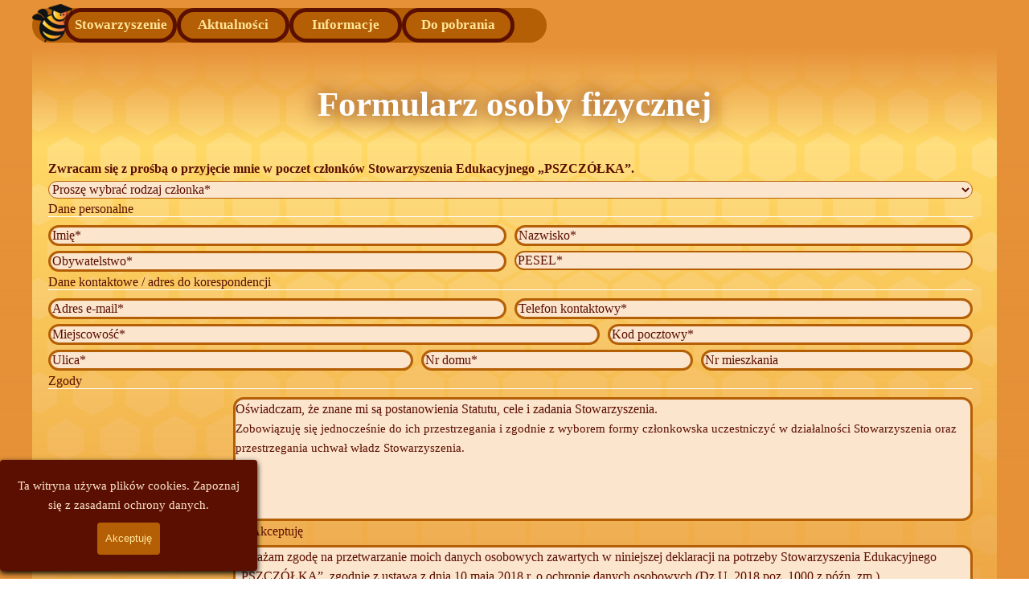

--- FILE ---
content_type: text/html
request_url: https://www.stowarzyszenie-pszczolka.info/os_fiz.html
body_size: 5368
content:
<!DOCTYPE html><!-- HTML5 -->
<html prefix="og: http://ogp.me/ns#" lang="pl-PL" dir="ltr">
	<head>
		<title>STOWARZYSZENIE EDUKACYJNE PSZCZÓŁKA</title>
		<meta charset="utf-8" />
		<!--[if IE]><meta http-equiv="ImageToolbar" content="False" /><![endif]-->
		<meta property="og:locale" content="pl" />
		<meta property="og:type" content="website" />
		<meta property="og:url" content="https://www.stowarzyszenie-pszczolka.info/os_fiz.html" />
		<meta property="og:title" content="" />
		<meta property="og:site_name" content="STOWARZYSZENIE EDUKACYJNE PSZCZÓŁKA" />
		<meta name="viewport" content="width=device-width, initial-scale=1" />
		
		<link rel="stylesheet" href="style/reset.css?2025-2-12-0" media="screen,print" />
		<link rel="stylesheet" href="style/print.css?2025-2-12-0" media="print" />
		<link rel="stylesheet" href="style/style.css?2025-2-12-0" media="screen,print" />
		<link rel="stylesheet" href="style/template.css?2025-2-12-0" media="screen" />
		<link rel="stylesheet" href="pcss/os_fiz.css?2025-2-12-0-639017479241636892" media="screen,print" />
		<script src="res/jquery.js?2025-2-12-0"></script>
		<script src="res/x5engine.js?2025-2-12-0" data-files-version="2025-2-12-0"></script>
		<script>
			window.onload = function(){ checkBrowserCompatibility('Twoja przeglądarka nie obsługuje funkcji potrzebnych do wyświetlenia tej witryny.','Twoja przeglądarka może nie obsługiwać funkcji niezbędnych do wyświetlenia tej witryny.','[1]Aktualizuj przeglądarkę[/1] lub [2]kontynuuj bez aktualizacji[/2].','http://outdatedbrowser.com/'); };
			x5engine.utils.currentPagePath = 'os_fiz.html';
			x5engine.boot.push(function () { x5engine.imPageToTop.initializeButton({}); });
		</script>
		<link rel="icon" href="favicon.png?2025-2-12-0-639017479241049713" type="image/png" />
		
		<script>
		<meta http-equiv="Cache-Control" content="no-cache, no-store, must-revalidate" />
		<meta http-equiv="cache-control" content="max-age=0" />
		<meta http-equiv="Pragma" content="no-cache" />
		<meta http-equiv="Expires" content="0" />
		<meta http-equiv="Content-Security-Policy" content="upgrade-insecure-requests">
		<script>if (document.URL.substring(0,5) == "http:") {
		    window.location.replace('https:' + document.URL.substring(5));
		}
		
		</script>
		<!--comment
		-->
	</head>
	<body>
		<div id="imPageExtContainer">
			<div id="imPageIntContainer">
				<a class="screen-reader-only-even-focused" href="#imGoToCont" title="Pomiń menu główne">Przejdź do treści</a>
				<div id="imHeaderBg"></div>
				<div id="imPage">
					<header id="imHeader">
						
						<div id="imHeaderObjects"><div id="imHeader_imMenuObject_02_wrapper" class="template-object-wrapper"><!-- UNSEARCHABLE --><a id="imHeader_imMenuObject_02_skip_menu" href="#imHeader_imMenuObject_02_after_menu" class="screen-reader-only-even-focused">Pomiń menu</a><div id="imHeader_imMenuObject_02"><nav id="imHeader_imMenuObject_02_container"><button type="button" class="clear-button-style hamburger-button hamburger-component" aria-label="Pokaż menu"><span class="hamburger-bar"></span><span class="hamburger-bar"></span><span class="hamburger-bar"></span></button><div class="hamburger-menu-background-container hamburger-component">
	<div class="hamburger-menu-background menu-mobile menu-mobile-animated hidden">
		<button type="button" class="clear-button-style hamburger-menu-close-button" aria-label="Zamknij"><span aria-hidden="true">&times;</span></button>
	</div>
</div>
<ul class="menu-mobile-animated hidden">
	<li class="imMnMnFirst imPage" data-link-paths=",/index.html,/">
<div class="label-wrapper">
<div class="label-inner-wrapper">
		<a class="label" href="index.html">
Stowarzyszenie		</a>
</div>
</div>
	</li><li class="imMnMnMiddle imLevel"><div class="label-wrapper"><div class="label-inner-wrapper"><span class="label">Aktualności</span><button type="button" class="screen-reader-only clear-button-style toggle-submenu" aria-label="Pokaż podmenu dla Aktualności" aria-expanded="false" onclick="if ($(this).attr('aria-expanded') == 'true') event.stopImmediatePropagation(); $(this).closest('.imLevel').trigger(jQuery.Event($(this).attr('aria-expanded') == 'false' ? 'mouseenter' : 'mouseleave', { originalEvent: event } ));">▼</button></div></div><ul data-original-position="open-bottom" class="open-bottom" style="" >
	<li class="imMnMnFirst imPage" data-link-paths=",/rosliny_miododajne.html">
<div class="label-wrapper">
<div class="label-inner-wrapper">
		<a class="label" href="rosliny_miododajne.html">
Rośliny miododajne		</a>
</div>
</div>
	</li><li class="imMnMnMiddle imPage" data-link-paths=",/bieg_do_miodu.html">
<div class="label-wrapper">
<div class="label-inner-wrapper">
		<a class="label" href="bieg_do_miodu.html">
Bieg do miodu		</a>
</div>
</div>
	</li><li class="imMnMnMiddle imPage" data-link-paths=",/hoteliki_dla_owadow.html">
<div class="label-wrapper">
<div class="label-inner-wrapper">
		<a class="label" href="hoteliki_dla_owadow.html">
Hoteliki dla owadów		</a>
</div>
</div>
	</li><li class="imMnMnLast imPage" data-link-paths=",/uloterapia.html">
<div class="label-wrapper">
<div class="label-inner-wrapper">
		<a class="label" href="uloterapia.html">
Uloterapia		</a>
</div>
</div>
	</li></ul></li><li class="imMnMnMiddle imLevel"><div class="label-wrapper"><div class="label-inner-wrapper"><span class="label">Informacje</span><button type="button" class="screen-reader-only clear-button-style toggle-submenu" aria-label="Pokaż podmenu dla Informacje" aria-expanded="false" onclick="if ($(this).attr('aria-expanded') == 'true') event.stopImmediatePropagation(); $(this).closest('.imLevel').trigger(jQuery.Event($(this).attr('aria-expanded') == 'false' ? 'mouseenter' : 'mouseleave', { originalEvent: event } ));">▼</button></div></div><ul data-original-position="open-bottom" class="open-bottom" style="" >
	<li class="imMnMnFirst imPage" data-link-paths=",/statut.html">
<div class="label-wrapper">
<div class="label-inner-wrapper">
		<a class="label" href="statut.html">
Statut		</a>
</div>
</div>
	</li><li class="imMnMnMiddle imPage" data-link-paths=",/kontakt.html">
<div class="label-wrapper">
<div class="label-inner-wrapper">
		<a class="label" href="kontakt.html">
Kontakt		</a>
</div>
</div>
	</li><li class="imMnMnLast imPage" data-link-paths=",/partnerzy.html">
<div class="label-wrapper">
<div class="label-inner-wrapper">
		<a class="label" href="partnerzy.html">
Partnerzy		</a>
</div>
</div>
	</li></ul></li><li class="imMnMnLast imPage" data-link-paths=",/do_pobrania.html">
<div class="label-wrapper">
<div class="label-inner-wrapper">
		<a class="label" href="do_pobrania.html">
Do pobrania		</a>
</div>
</div>
	</li></ul></nav></div><a id="imHeader_imMenuObject_02_after_menu" class="screen-reader-only-even-focused"></a><!-- UNSEARCHABLE END --><script>
var imHeader_imMenuObject_02_settings = {
	'menuId': 'imHeader_imMenuObject_02',
	'responsiveMenuEffect': 'slide',
	'responsiveMenuLevelOpenEvent': 'mouseover',
	'animationDuration': 1000,
}
x5engine.boot.push(function(){x5engine.initMenu(imHeader_imMenuObject_02_settings)});
$(function () {
    $('#imHeader_imMenuObject_02_container ul li').not('.imMnMnSeparator').each(function () {
        $(this).on('mouseenter', function (evt) {
            if (!evt.originalEvent) {
                evt.stopImmediatePropagation();
                evt.preventDefault();
                return;
            }
        });
    });
});
$(function () {$('#imHeader_imMenuObject_02_container ul li').not('.imMnMnSeparator').each(function () {    var $this = $(this), timeout = 0, subtimeout = 0, width = 'none', height = 'none';        var submenu = $this.children('ul').add($this.find('.multiple-column > ul'));    $this.on('mouseenter', function () {        if($(this).parents('#imHeader_imMenuObject_02_container-menu-opened').length > 0) return;         clearTimeout(timeout);        clearTimeout(subtimeout);        $this.children('.multiple-column').show(0);        submenu.stop(false, false);        if (width == 'none') {             width = submenu.width();        }        if (height == 'none') {            height = submenu.height();            submenu.css({ overflow : 'hidden', height: 0});        }        setTimeout(function () {         submenu.css({ overflow : 'hidden'}).fadeIn(1).animate({ height: height }, 300, null, function() {$(this).css('overflow', 'visible'); });        }, 250);    }).on('mouseleave', function () {        if($(this).parents('#imHeader_imMenuObject_02_container-menu-opened').length > 0) return;         timeout = setTimeout(function () {         submenu.stop(false, false);            submenu.css('overflow', 'hidden').animate({ height: 0 }, 300, null, function() {$(this).fadeOut(0); });            subtimeout = setTimeout(function () { $this.children('.multiple-column').hide(0); }, 300);        }, 250);    });});});
$(function () {$('#imHeader_imMenuObject_02_container > ul > li').not('.imMnMnSeparator').each(function () {    var $this = $(this), timeout = 0;    $this.on('mouseenter', function () {        clearTimeout(timeout);        var overElem = $this.children('.label-wrapper-over');        if(overElem.length == 0)            overElem = $this.children('.label-wrapper').clone().addClass('label-wrapper-over').appendTo($this);        setTimeout(function(){overElem.addClass('animated');}, 10);    }).on('mouseleave', function () {        var overElem = $this.children('.label-wrapper-over');        overElem.removeClass('animated');        timeout = setTimeout(function(){overElem.remove();}, 500);    });});});
</script>
</div><div id="imHeader_imObjectImage_03_wrapper" class="template-object-wrapper"><div id="imHeader_imObjectImage_03"><div id="imHeader_imObjectImage_03_container"><img src="images/psz.png"  width="50" height="48" />
</div></div></div></div>
					</header>
					<div id="imStickyBarContainer">
						<div id="imStickyBarGraphics"></div>
						<div id="imStickyBar">
							<div id="imStickyBarObjects"><div id="imStickyBar_imObjectImage_02_wrapper" class="template-object-wrapper"><div id="imStickyBar_imObjectImage_02"><div id="imStickyBar_imObjectImage_02_container"><img src="images/psz.png"  width="50" height="48" />
</div></div></div><div id="imStickyBar_imMenuObject_03_wrapper" class="template-object-wrapper"><!-- UNSEARCHABLE --><a id="imStickyBar_imMenuObject_03_skip_menu" href="#imStickyBar_imMenuObject_03_after_menu" class="screen-reader-only-even-focused">Pomiń menu</a><div id="imStickyBar_imMenuObject_03"><nav id="imStickyBar_imMenuObject_03_container"><button type="button" class="clear-button-style hamburger-button hamburger-component" aria-label="Pokaż menu"><span class="hamburger-bar"></span><span class="hamburger-bar"></span><span class="hamburger-bar"></span></button><div class="hamburger-menu-background-container hamburger-component">
	<div class="hamburger-menu-background menu-mobile menu-mobile-animated hidden">
		<button type="button" class="clear-button-style hamburger-menu-close-button" aria-label="Zamknij"><span aria-hidden="true">&times;</span></button>
	</div>
</div>
<ul class="menu-mobile-animated hidden">
	<li class="imMnMnFirst imPage" data-link-paths=",/index.html,/">
<div class="label-wrapper">
<div class="label-inner-wrapper">
		<a class="label" href="index.html">
Stowarzyszenie		</a>
</div>
</div>
	</li><li class="imMnMnMiddle imLevel"><div class="label-wrapper"><div class="label-inner-wrapper"><span class="label">Aktualności</span><button type="button" class="screen-reader-only clear-button-style toggle-submenu" aria-label="Pokaż podmenu dla Aktualności" aria-expanded="false" onclick="if ($(this).attr('aria-expanded') == 'true') event.stopImmediatePropagation(); $(this).closest('.imLevel').trigger(jQuery.Event($(this).attr('aria-expanded') == 'false' ? 'mouseenter' : 'mouseleave', { originalEvent: event } ));">▼</button></div></div><ul data-original-position="open-bottom" class="open-bottom" style="" >
	<li class="imMnMnFirst imPage" data-link-paths=",/rosliny_miododajne.html">
<div class="label-wrapper">
<div class="label-inner-wrapper">
		<a class="label" href="rosliny_miododajne.html">
Rośliny miododajne		</a>
</div>
</div>
	</li><li class="imMnMnMiddle imPage" data-link-paths=",/bieg_do_miodu.html">
<div class="label-wrapper">
<div class="label-inner-wrapper">
		<a class="label" href="bieg_do_miodu.html">
Bieg do miodu		</a>
</div>
</div>
	</li><li class="imMnMnMiddle imPage" data-link-paths=",/hoteliki_dla_owadow.html">
<div class="label-wrapper">
<div class="label-inner-wrapper">
		<a class="label" href="hoteliki_dla_owadow.html">
Hoteliki dla owadów		</a>
</div>
</div>
	</li><li class="imMnMnLast imPage" data-link-paths=",/uloterapia.html">
<div class="label-wrapper">
<div class="label-inner-wrapper">
		<a class="label" href="uloterapia.html">
Uloterapia		</a>
</div>
</div>
	</li></ul></li><li class="imMnMnMiddle imLevel"><div class="label-wrapper"><div class="label-inner-wrapper"><span class="label">Informacje</span><button type="button" class="screen-reader-only clear-button-style toggle-submenu" aria-label="Pokaż podmenu dla Informacje" aria-expanded="false" onclick="if ($(this).attr('aria-expanded') == 'true') event.stopImmediatePropagation(); $(this).closest('.imLevel').trigger(jQuery.Event($(this).attr('aria-expanded') == 'false' ? 'mouseenter' : 'mouseleave', { originalEvent: event } ));">▼</button></div></div><ul data-original-position="open-bottom" class="open-bottom" style="" >
	<li class="imMnMnFirst imPage" data-link-paths=",/statut.html">
<div class="label-wrapper">
<div class="label-inner-wrapper">
		<a class="label" href="statut.html">
Statut		</a>
</div>
</div>
	</li><li class="imMnMnMiddle imPage" data-link-paths=",/kontakt.html">
<div class="label-wrapper">
<div class="label-inner-wrapper">
		<a class="label" href="kontakt.html">
Kontakt		</a>
</div>
</div>
	</li><li class="imMnMnLast imPage" data-link-paths=",/partnerzy.html">
<div class="label-wrapper">
<div class="label-inner-wrapper">
		<a class="label" href="partnerzy.html">
Partnerzy		</a>
</div>
</div>
	</li></ul></li><li class="imMnMnLast imPage" data-link-paths=",/do_pobrania.html">
<div class="label-wrapper">
<div class="label-inner-wrapper">
		<a class="label" href="do_pobrania.html">
Do pobrania		</a>
</div>
</div>
	</li></ul></nav></div><a id="imStickyBar_imMenuObject_03_after_menu" class="screen-reader-only-even-focused"></a><!-- UNSEARCHABLE END --><script>
var imStickyBar_imMenuObject_03_settings = {
	'menuId': 'imStickyBar_imMenuObject_03',
	'responsiveMenuEffect': 'slide',
	'responsiveMenuLevelOpenEvent': 'mouseover',
	'animationDuration': 1000,
}
x5engine.boot.push(function(){x5engine.initMenu(imStickyBar_imMenuObject_03_settings)});
$(function () {
    $('#imStickyBar_imMenuObject_03_container ul li').not('.imMnMnSeparator').each(function () {
        $(this).on('mouseenter', function (evt) {
            if (!evt.originalEvent) {
                evt.stopImmediatePropagation();
                evt.preventDefault();
                return;
            }
        });
    });
});
$(function () {$('#imStickyBar_imMenuObject_03_container ul li').not('.imMnMnSeparator').each(function () {    var $this = $(this), timeout = 0, subtimeout = 0, width = 'none', height = 'none';        var submenu = $this.children('ul').add($this.find('.multiple-column > ul'));    $this.on('mouseenter', function () {        if($(this).parents('#imStickyBar_imMenuObject_03_container-menu-opened').length > 0) return;         clearTimeout(timeout);        clearTimeout(subtimeout);        $this.children('.multiple-column').show(0);        submenu.stop(false, false);        if (width == 'none') {             width = submenu.width();        }        if (height == 'none') {            height = submenu.height();            submenu.css({ overflow : 'hidden', height: 0});        }        setTimeout(function () {         submenu.css({ overflow : 'hidden'}).fadeIn(1).animate({ height: height }, 300, null, function() {$(this).css('overflow', 'visible'); });        }, 250);    }).on('mouseleave', function () {        if($(this).parents('#imStickyBar_imMenuObject_03_container-menu-opened').length > 0) return;         timeout = setTimeout(function () {         submenu.stop(false, false);            submenu.css('overflow', 'hidden').animate({ height: 0 }, 300, null, function() {$(this).fadeOut(0); });            subtimeout = setTimeout(function () { $this.children('.multiple-column').hide(0); }, 300);        }, 250);    });});});
$(function () {$('#imStickyBar_imMenuObject_03_container > ul > li').not('.imMnMnSeparator').each(function () {    var $this = $(this), timeout = 0;    $this.on('mouseenter', function () {        clearTimeout(timeout);        var overElem = $this.children('.label-wrapper-over');        if(overElem.length == 0)            overElem = $this.children('.label-wrapper').clone().addClass('label-wrapper-over').appendTo($this);        setTimeout(function(){overElem.addClass('animated');}, 10);    }).on('mouseleave', function () {        var overElem = $this.children('.label-wrapper-over');        overElem.removeClass('animated');        timeout = setTimeout(function(){overElem.remove();}, 500);    });});});
</script>
</div></div>
						</div>
					</div>
					<div id="imSideBar">
						<div id="imSideBarObjects"><div id="imSideBar_imObjectImage_01_wrapper" class="template-object-wrapper"><div id="imSideBar_imObjectImage_01"><div id="imSideBar_imObjectImage_01_container"><img src="images/empty-GT_imagea-1-.png"  width="140" height="140" />
</div></div></div></div>
					</div>
					<div id="imContentGraphics"></div>
					<main id="imContent">
						<a id="imGoToCont"></a>
						<div id="imPageRow_1" class="imPageRow">
						<div style="position: absolute; top: 0; left: 0; right: 0; bottom: 0; overflow: hidden;"><div id="imPageRowGraphics_1" ></div></div>
						</div>
						<div id="imCell_18" class=""> <div id="imCellStyleGraphics_18" ></div><div id="imCellStyleBorders_18"></div><div id="imObjectTitle_15_18"><span id ="imObjectTitle_15_18_text" >Formularz osoby fizycznej</span></div></div><div id="imPageRow_2" class="imPageRow">
						<div style="position: absolute; top: 0; left: 0; right: 0; bottom: 0; overflow: hidden;"><div id="imPageRowGraphics_2" ></div></div>
						</div>
						<div id="imCell_19" class=""> <div id="imCellStyleGraphics_19" ></div><div id="imCellStyleBorders_19"></div><div id="imObjectForm_15_19">	<form id="imObjectForm_19_form" action="imemail/imEmailForm.php" method="post" enctype="multipart/form-data">
								<fieldset class="first">
								<div>
									<div id="imObjectForm_19_1_container" class="imObjectFormFieldContainer"><div id="imObjectForm_19_1_field" aria-live="polite">
						<div id="imObjectForm_19_1">Zwracam się z prośbą o przyjęcie mnie w poczet członków Stowarzyszenia Edukacyjnego „PSZCZÓŁKA”.</div></div>
						</div>
									<div id="imObjectForm_19_2_container" class="imObjectFormFieldContainer"><div id="imObjectForm_19_2_field" aria-live="polite">
						<select class="mandatory" required id="imObjectForm_19_2" name="imObjectForm_19_2" aria-label="Proszę wybrać rodzaj członka" aria-required="true"> <option value="" selected disabled class="label_option">Proszę wybrać rodzaj członka*</option><option value="wspierający">wspierający</option><option value="zwyczajny">zwyczajny</option></select></div>
						</div>
								</div>
							</fieldset>
							<fieldset id="imObjectForm_19_3" name="Dane personalne">
								<div id="imObjectForm_19_3_legend" class="legend" tabindex="0">Dane personalne</div>
								<div>
									<div id="imObjectForm_19_4_container" class="imObjectFormFieldContainer"><div id="imObjectForm_19_4_field" aria-live="polite">
						<input type="text" class="mandatory " id="imObjectForm_19_4" name="imObjectForm_19_4" placeholder="Imię*" aria-label="Imię" aria-required="true" /></div>
						</div>
									<div id="imObjectForm_19_5_container" class="imObjectFormFieldContainer"><div id="imObjectForm_19_5_field" aria-live="polite">
						<input type="text" class="mandatory " id="imObjectForm_19_5" name="imObjectForm_19_5" placeholder="Nazwisko*" aria-label="Nazwisko" aria-required="true" /></div>
						</div>
									<div id="imObjectForm_19_6_container" class="imObjectFormFieldContainer"><div id="imObjectForm_19_6_field" aria-live="polite">
						<input type="text" class="mandatory " id="imObjectForm_19_6" name="imObjectForm_19_6" placeholder="Obywatelstwo*" aria-label="Obywatelstwo" aria-required="true" /></div>
						</div>
									<div id="imObjectForm_19_7_container" class="imObjectFormFieldContainer"><div id="imObjectForm_19_7_field" aria-live="polite">
						<input type="number" class="mandatory valNumber" id="imObjectForm_19_7" name="imObjectForm_19_7" placeholder="PESEL*" aria-label="PESEL" aria-required="true" /></div>
						</div>
								</div>
							</fieldset>
							<fieldset id="imObjectForm_19_8" name="Dane kontaktowe / adres do korespondencji">
								<div id="imObjectForm_19_8_legend" class="legend" tabindex="0">Dane kontaktowe / adres do korespondencji</div>
								<div>
									<div id="imObjectForm_19_9_container" class="imObjectFormFieldContainer"><div id="imObjectForm_19_9_field" aria-live="polite">
						<input type="email" class="mandatory valEmail" id="imObjectForm_19_9" name="imObjectForm_19_9" placeholder="Adres e-mail*" aria-label="Adres e-mail" aria-required="true" /></div>
						</div>
									<div id="imObjectForm_19_10_container" class="imObjectFormFieldContainer"><div id="imObjectForm_19_10_field" aria-live="polite">
						<input type="tel" class="mandatory valTelephone" id="imObjectForm_19_10" name="imObjectForm_19_10" placeholder="Telefon kontaktowy*" aria-label="Telefon kontaktowy" aria-required="true" /></div>
						</div>
									<div id="imObjectForm_19_11_container" class="imObjectFormFieldContainer"><div id="imObjectForm_19_11_field" aria-live="polite">
						<input type="text" class="mandatory " id="imObjectForm_19_11" name="imObjectForm_19_11" placeholder="Miejscowość*" aria-label="Miejscowość" aria-required="true" /></div>
						</div>
									<div id="imObjectForm_19_12_container" class="imObjectFormFieldContainer"><div id="imObjectForm_19_12_field" aria-live="polite">
						<input type="tel" maxlength="6" class="mandatory valTelephone valMaxLength[6]" id="imObjectForm_19_12" name="imObjectForm_19_12" placeholder="Kod pocztowy*" aria-label="Kod pocztowy" aria-required="true" /></div>
						</div>
									<div id="imObjectForm_19_13_container" class="imObjectFormFieldContainer"><div id="imObjectForm_19_13_field" aria-live="polite">
						<input type="text" class="mandatory " id="imObjectForm_19_13" name="imObjectForm_19_13" placeholder="Ulica*" aria-label="Ulica" aria-required="true" /></div>
						</div>
									<div id="imObjectForm_19_14_container" class="imObjectFormFieldContainer"><div id="imObjectForm_19_14_field" aria-live="polite">
						<input type="text" class="mandatory " id="imObjectForm_19_14" name="imObjectForm_19_14" placeholder="Nr domu*" aria-label="Nr domu" aria-required="true" /></div>
						</div>
									<div id="imObjectForm_19_15_container" class="imObjectFormFieldContainer"><div id="imObjectForm_19_15_field" aria-live="polite">
						<input type="text" class="" id="imObjectForm_19_15" name="imObjectForm_19_15" placeholder="Nr mieszkania" aria-label="Nr mieszkania" /></div>
						</div>
								</div>
							</fieldset>
							<fieldset id="imObjectForm_19_16" name="Zgody">
								<div id="imObjectForm_19_16_legend" class="legend" tabindex="0">Zgody</div>
								<div>
									<div id="imObjectForm_19_17_container" class="imObjectFormFieldContainer centered"><label id="imObjectForm_19_17_label" for="imObjectForm_19_17"><span>Zgoda 1<span aria-hidden="true">*</span></span></label><div id="imObjectForm_19_17_field" aria-live="polite">
						<span id="imObjectForm_19_17_wrapper"><span id="imObjectForm_19_17_txt" name="imObjectForm_19_17_txt" class="textarea"><div>Oświadczam, że znane mi są postanowienia Statutu, cele i zadania Stowarzyszenia.</div><div><span class="fs11lh1-5">Zobowiązuję się jednocześnie do ich przestrzegania i zgodnie z wyborem formy członkowska uczestniczyć w działalności Stowarzyszenia oraz przestrzegania uchwał władz Stowarzyszenia.</span><br></div></span><br /><span class="imObjectFormAgreementCheckboxWrapper"><input type="checkbox" class="imObjectFormAgreementCheckbox valDisclaimer" id="imObjectForm_19_17" name="imObjectForm_19_17" value="Tak" aria-required="true" /><label for="imObjectForm_19_17">Akceptuję</label></span></span></div>
						</div>
									<div id="imObjectForm_19_18_container" class="imObjectFormFieldContainer centered"><label id="imObjectForm_19_18_label" for="imObjectForm_19_18"><span>Zgoda 2<span aria-hidden="true">*</span></span></label><div id="imObjectForm_19_18_field" aria-live="polite">
						<span id="imObjectForm_19_18_wrapper"><span id="imObjectForm_19_18_txt" name="imObjectForm_19_18_txt" class="textarea"><div>Wyrażam zgodę na przetwarzanie moich danych osobowych zawartych w niniejszej deklaracji na potrzeby Stowarzyszenia Edukacyjnego „PSZCZÓŁKA”, zgodnie z ustawą z dnia 10 maja 2018 r. o ochronie danych osobowych (Dz.U. 2018 poz. 1000 z późn. zm.).</div></span><br /><span class="imObjectFormAgreementCheckboxWrapper"><input type="checkbox" class="imObjectFormAgreementCheckbox valDisclaimer" id="imObjectForm_19_18" name="imObjectForm_19_18" value="Tak" aria-required="true" /><label for="imObjectForm_19_18">Akceptuję</label></span></span></div>
						</div>
									</div>
								</fieldset>
								<fieldset>
								<div class="x5captcha-wrap">
									<label for="q7lmxxh5-imCpt">Sekwencja znaków:</label><br />
									<input type="text" id="q7lmxxh5-imCpt" class="imCpt" name="imCpt" maxlength="5" />
								</div>
									<input type="text" id="imObjectForm_19_prot" name="imSpProt" />
								</fieldset>
								<div id="imObjectForm_19_buttonswrap">
									<input type="submit" value="Wyślij" />
								</div>
							</form>
						</div>
						<script>x5engine.boot.push('x5engine.imForm.initForm(\'#imObjectForm_19_form\', false, {jsid: \'245B6650B5382246D70957A5596097E3\', type: \'tip\', showAll: true, classes: \'validator\', landingPage: \'potwierdzenie.html\', phpAction: \'imemail/imEmailForm.php\', feedbackMode: \'showPage\', messageBackground: \'rgba(0, 0, 0, 0.75)\', messageBackgroundBlur: true, labelColor: \'rgba(91, 15, 0, 1)\', fieldColor: \'rgba(91, 15, 0, 1)\', selectedFieldColor: \'rgba(91, 15, 0, 1)\'})');</script>
						</div>
					</main>
					<div id="imFooterBg"></div>
					<footer id="imFooter">
						<div id="imFooterObjects"><div id="imFooter_imTextObject_03_wrapper" class="template-object-wrapper"><div id="imFooter_imTextObject_03">
	<div data-index="0"  class="text-tab-content grid-prop current-tab "  id="imFooter_imTextObject_03_tab0" style="opacity: 1; " role="tabpanel" tabindex="0">
		<div class="text-inner">
			<div data-line-height="1.15" class="lh1-15 imTARight"><div class="imHeading5">Wesprzyj Stowarzyszenie – wpłać dowolną kwotę</div><div class="imHeading5">Nr konta w SANTANDER BANK Polska S.A.<br>53 1090 1098 0000 0001 4501 8083</div></div>
		</div>
	</div>

</div>
</div><div id="imFooter_imObjectImage_04_wrapper" class="template-object-wrapper"><div id="imFooter_imObjectImage_04"><div id="imFooter_imObjectImage_04_container"><img src="images/cash.png"  width="120" height="120" />

<script>
	x5engine.boot.push(function () {
		 x5engine.imagefx.opacityIn('#imFooter_imObjectImage_04_container img', 0.5);
	});
</script>
</div></div></div></div>
					</footer>
				</div>
				<span class="screen-reader-only-even-focused" style="bottom: 0;"><a href="#imGoToCont" title="Czytaj stronę ponownie">Wróć do spisu treści</a></span>
			</div>
		</div>
		
		<noscript class="imNoScript"><div class="alert alert-red">Aby korzystać z tej strony musisz włączyć obsługę JavaScript.</div></noscript>
	</body>
</html>


--- FILE ---
content_type: text/css
request_url: https://www.stowarzyszenie-pszczolka.info/style/template.css?2025-2-12-0
body_size: 694
content:
html{position:relative;margin:0;padding:0;height:100%}body{margin:0;padding:0;text-align:left;height:100%}#imPageExtContainer{min-height:100%}#imPageIntContainer{position:relative}#imPage{position:relative;width:100%}#imHeaderBg{position:absolute;left:0;top:0;width:100%}#imContent{position:relative;overflow-x:clip}#imFooterBg{position:absolute;left:0;bottom:0;width:100%}#imStickyBarContainer{visibility:hidden;position:fixed;overflow:hidden}#imPageToTop{position:fixed;bottom:30px;right:30px;z-index:10500;display:none;opacity:.75}#imPageToTop:hover{opacity:1;cursor:pointer}@media(min-width:1200px){#imPageExtContainer{background-image:none;background-color:rgba(230,145,56,1);z-index:0;position:relative}#imPage{padding-top:0;padding-bottom:0;min-width:1200px}#imHeaderBg{height:60px;background-image:none;background-color:rgba(230,145,56,1)}#imHeader{background-image:none;background-color:transparent}#imHeaderObjects{margin-left:auto;margin-right:auto;position:relative;height:60px;width:1200px}#imContent{align-self:start;padding:0 0 0 0}#imContentGraphics{min-height:100px;background-image:url('hex.png');background-position:center center;background-repeat:repeat-y;background-attachment:scroll;background-color:rgba(255,217,102,1)}#imFooterBg{z-index:-1;height:130px;background-image:none;background-color:rgba(230,145,56,1)}#imFooter{z-index:1;background-image:none;background-color:transparent}#imFooterObjects{margin-left:auto;margin-right:auto;position:relative;height:130px;width:1200px}#imSideBar{background-image:none;background-color:rgba(211,218,220,1);overflow:visible;zoom:1;z-index:200}#imSideBarObjects{position:relative;height:100px}#imStickyBarContainer{top:0;left:0;right:0;margin:auto;width:100%;height:60px;box-sizing:border-box;z-index:10301}#imStickyBarGraphics{top:0;left:0;right:0;margin:auto;width:100%;height:60px;box-sizing:border-box;background-image:none;background-color:rgba(230,145,56,.88);position:absolute}#imStickyBar{position:relative;top:0;left:0;margin:auto;width:1200px}#imStickyBarObjects{position:relative;height:60px}}@media(max-width:1199.9px) and (min-width:720px){#imPageExtContainer{background-image:none;background-color:rgba(230,145,56,1);z-index:0;position:relative}#imPage{padding-top:0;padding-bottom:0;min-width:720px}#imHeaderBg{height:60px;background-image:none;background-color:rgba(230,145,56,1)}#imHeader{background-image:none;background-color:transparent}#imHeaderObjects{margin-left:auto;margin-right:auto;position:relative;height:60px;width:720px}#imContent{align-self:start;padding:0 0 0 0}#imContentGraphics{min-height:100px;background-image:url('hex_1.png');background-position:center center;background-repeat:repeat-y;background-attachment:scroll;background-color:rgba(255,217,102,1)}#imFooterBg{z-index:-1;height:130px;background-image:none;background-color:rgba(230,145,56,1)}#imFooter{z-index:1;background-image:none;background-color:rgba(230,145,56,1)}#imFooterObjects{margin-left:auto;margin-right:auto;position:relative;height:130px;width:720px}#imSideBar{background-image:none;background-color:rgba(211,218,220,1);overflow:visible;zoom:1;z-index:200}#imSideBarObjects{position:relative;height:100px}#imStickyBarContainer{top:0;left:0;right:0;margin:auto;width:100%;height:60px;box-sizing:border-box;z-index:10301}#imStickyBarGraphics{top:0;left:0;right:0;margin:auto;width:100%;height:60px;box-sizing:border-box;background-image:none;background-color:rgba(230,145,56,.88);position:absolute}#imStickyBar{position:relative;top:0;left:0;margin:auto;width:720px}#imStickyBarObjects{position:relative;height:60px}}@media(max-width:719.9px) and (min-width:480px){#imPageExtContainer{background-image:none;background-color:rgba(230,145,56,1);z-index:0;position:relative}#imPage{padding-top:0;padding-bottom:0;min-width:480px}#imHeaderBg{height:60px;background-image:none;background-color:rgba(230,145,56,1)}#imHeader{background-image:none;background-color:transparent}#imHeaderObjects{margin-left:auto;margin-right:auto;position:relative;height:60px;width:480px}#imContent{align-self:start;padding:0 0 0 0}#imContentGraphics{min-height:100px;background-image:url('hex_2.png');background-position:center center;background-repeat:repeat-y;background-attachment:scroll;background-color:rgba(255,217,102,1)}#imFooterBg{z-index:-1;height:160px;background-image:none;background-color:rgba(230,145,56,1)}#imFooter{z-index:1;background-image:none;background-color:transparent}#imFooterObjects{margin-left:auto;margin-right:auto;position:relative;height:160px;width:480px}#imSideBar{background-image:none;background-color:rgba(211,218,220,1);overflow:visible;zoom:1;z-index:200}#imSideBarObjects{position:relative;height:100px}#imStickyBarContainer{top:0;left:0;right:0;margin:auto;width:100%;height:60px;box-sizing:border-box;z-index:10301}#imStickyBarGraphics{top:0;left:0;right:0;margin:auto;width:100%;height:60px;box-sizing:border-box;background-image:none;background-color:rgba(230,145,56,.88);position:absolute}#imStickyBar{position:relative;top:0;left:0;margin:auto;width:480px}#imStickyBarObjects{position:relative;height:60px}}@media(max-width:479.9px){#imPageExtContainer{background-image:none;background-color:rgba(230,145,56,1);z-index:0;position:relative}#imPage{padding-top:0;padding-bottom:0}#imHeaderBg{height:60px;background-image:none;background-color:rgba(230,145,56,1)}#imHeader{background-image:none;background-color:transparent}#imHeaderObjects{margin-left:auto;margin-right:auto;position:relative;height:60px;width:320px}#imContent{align-self:start;padding:0 0 0 0}#imContentGraphics{min-height:100px;background-image:url('hex_3.png');background-position:center center;background-repeat:repeat-y;background-attachment:scroll;background-color:rgba(255,217,102,1)}#imFooterBg{z-index:-1;height:230px;background-image:none;background-color:rgba(230,145,56,1)}#imFooter{z-index:1;background-image:none;background-color:transparent}#imFooterObjects{margin-left:auto;margin-right:auto;position:relative;height:230px;width:320px}#imSideBar{background-image:none;background-color:rgba(211,218,220,1);overflow:visible;zoom:1;z-index:200}#imSideBarObjects{position:relative;height:100px}#imStickyBarContainer{top:0;left:0;right:0;margin:auto;width:100%;height:60px;box-sizing:border-box;z-index:10301}#imStickyBarGraphics{top:0;left:0;right:0;margin:auto;width:100%;height:60px;box-sizing:border-box;background-image:none;background-color:rgba(230,145,56,.88);position:absolute}#imStickyBar{position:relative;top:0;left:0;margin:auto;width:320px}#imStickyBarObjects{position:relative;height:60px}}

--- FILE ---
content_type: text/css
request_url: https://www.stowarzyszenie-pszczolka.info/pcss/os_fiz.css?2025-2-12-0-639017479241636892
body_size: 7645
content:
#imPage{display:grid;grid-template-columns:minmax(0,1fr) 1200px minmax(0,1fr);grid-template-rows:60px auto 130px}#imHeader{display:block;grid-column:1/4;grid-row:1/2}#imFooter{display:block;grid-column:1/4;grid-row:3/4}#imSideBar{display:none}#imContent{display:block;grid-column:1/4;grid-row:2/3}#imContentGraphics{display:block;grid-column:2/3;grid-row:2/3}@media(max-width:1199.9px) and (min-width:720px){#imPage{display:grid;grid-template-columns:minmax(0,1fr) 720px minmax(0,1fr);grid-template-rows:60px auto 130px}#imHeader{display:block;grid-column:1/4;grid-row:1/2}#imFooter{display:block;grid-column:2/3;grid-row:3/4}#imSideBar{display:none}#imContent{display:block;grid-column:1/4;grid-row:2/3}#imContentGraphics{display:block;grid-column:2/3;grid-row:2/3}}@media(max-width:719.9px) and (min-width:480px){#imPage{display:grid;grid-template-columns:minmax(0,1fr) 480px minmax(0,1fr);grid-template-rows:60px auto 160px}#imHeader{display:block;grid-column:1/4;grid-row:1/2}#imFooter{display:block;grid-column:1/4;grid-row:3/4}#imSideBar{display:none}#imContent{display:block;grid-column:1/4;grid-row:2/3}#imContentGraphics{display:block;grid-column:2/3;grid-row:2/3}}@media(max-width:479.9px){#imPage{display:grid;grid-template-columns:0 minmax(0,1fr) 0;grid-template-rows:60px auto 230px}#imHeader{display:block;grid-column:1/4;grid-row:1/2}#imFooter{display:block;grid-column:1/4;grid-row:3/4}#imSideBar{display:none}#imContent{display:block;grid-column:1/4;grid-row:2/3}#imContentGraphics{display:block;grid-column:2/3;grid-row:2/3}}#imContent{display:grid;grid-template-columns:minmax(0,1fr) 100px 100px 100px 100px 100px 100px 100px 100px 100px 100px 100px 100px minmax(0,1fr);grid-template-rows:auto auto}#imGoToCont{display:block;grid-column:2/3;grid-row:1/2}#imCell_18{display:grid;grid-column:2/14;grid-row:1/2}#imCell_19{display:grid;grid-column:2/14;grid-row:2/3}#imPageRow_1{display:block;grid-column:1/15;grid-row:1/2}#imPageRow_2{display:block;grid-column:1/15;grid-row:2/3}@media(max-width:1199.9px) and (min-width:720px){#imContent{display:grid;grid-template-columns:minmax(0,1fr) 58.333px 58.333px 58.333px 58.333px 58.333px 58.333px 58.333px 58.333px 58.333px 58.333px 58.333px 58.333px minmax(0,1fr);grid-template-rows:auto auto}#imGoToCont{display:block;grid-column:2/3;grid-row:1/2}#imCell_18{display:grid;grid-column:2/14;grid-row:1/2}#imCell_19{display:grid;grid-column:2/14;grid-row:2/3}#imPageRow_1{display:block;grid-column:1/15;grid-row:1/2}#imPageRow_2{display:block;grid-column:1/15;grid-row:2/3}}@media(max-width:719.9px) and (min-width:480px){#imContent{display:grid;grid-template-columns:minmax(0,1fr) 40px 40px 40px 40px 40px 40px 40px 40px 40px 40px 40px 40px minmax(0,1fr);grid-template-rows:auto auto}#imGoToCont{display:block;grid-column:2/3;grid-row:1/2}#imCell_18{display:grid;grid-column:2/14;grid-row:1/2}#imCell_19{display:grid;grid-column:2/14;grid-row:2/3}#imPageRow_1{display:block;grid-column:1/15;grid-row:1/2}#imPageRow_2{display:block;grid-column:1/15;grid-row:2/3}}@media(max-width:479.9px){#imContent{display:grid;grid-template-columns:0 minmax(0,1fr) minmax(0,1fr) minmax(0,1fr) minmax(0,1fr) minmax(0,1fr) minmax(0,1fr) minmax(0,1fr) minmax(0,1fr) minmax(0,1fr) minmax(0,1fr) minmax(0,1fr) minmax(0,1fr) 0;grid-template-rows:auto auto}#imGoToCont{display:block;grid-column:2/3;grid-row:1/2}#imCell_18{display:grid;grid-column:2/14;grid-row:1/2}#imCell_19{display:grid;grid-column:2/14;grid-row:2/3}#imPageRow_1{display:block;grid-column:1/15;grid-row:1/2}#imPageRow_2{display:block;grid-column:1/15;grid-row:2/3}}#imHeader_imCell_2{grid-template-columns:100%;position:relative;box-sizing:border-box}#imHeader_imMenuObject_02{position:relative;max-width:100%;box-sizing:border-box;z-index:103}#imHeader_imCellStyleGraphics_2{grid-row:1/-1;grid-column:1/-1;background-color:transparent}#imHeader_imCellStyleBorders_2{grid-row:1/-1;grid-column:1/-1;z-index:102}.label-wrapper .menu-item-icon{max-height:100%;position:absolute;top:0;bottom:0;inset-inline-start:3px;margin:auto;z-index:0}.im-menu-opened #imStickyBarContainer,.im-menu-opened #imPageToTop{visibility:hidden!important}#imHeader_imCell_3{grid-template-columns:100%;position:relative;box-sizing:border-box}#imHeader_imObjectImage_03{position:relative;max-width:100%;box-sizing:border-box;z-index:3}#imHeader_imCellStyleGraphics_3{grid-row:1/-1;grid-column:1/-1;background-color:transparent}#imHeader_imCellStyleBorders_3{grid-row:1/-1;grid-column:1/-1;z-index:2}#imHeader_imObjectImage_03{vertical-align:top;margin-top:0;margin-bottom:0;margin-inline-start:auto;margin-inline-end:auto}#imHeader_imObjectImage_03 #imHeader_imObjectImage_03_container img{width:100%;height:auto;vertical-align:top}#imFooter_imCell_3{grid-template-columns:100%;position:relative;box-sizing:border-box}#imFooter_imTextObject_03{position:relative;max-width:100%;box-sizing:border-box;z-index:3}#imFooter_imCellStyleGraphics_3{grid-row:1/-1;grid-column:1/-1;background-color:transparent}#imFooter_imCellStyleBorders_3{grid-row:1/-1;grid-column:1/-1;z-index:2}#imFooter_imTextObject_03{width:100%}#imFooter_imTextObject_03{font-style:normal;font-weight:normal;line-height:24px}#imFooter_imTextObject_03_tab0 div{line-height:24px}#imFooter_imTextObject_03_tab0 .imHeading1{line-height:72px}#imFooter_imTextObject_03_tab0 .imHeading2{line-height:60px}#imFooter_imTextObject_03_tab0 .imHeading3{line-height:50px}#imFooter_imTextObject_03_tab0 .imHeading4{line-height:40px}#imFooter_imTextObject_03_tab0 .imHeading5{line-height:32px}#imFooter_imTextObject_03_tab0 .imHeading6{line-height:24px}#imFooter_imTextObject_03_tab0 ul{list-style:disc;margin:0;padding:0;overflow:hidden}#imFooter_imTextObject_03_tab0 ul ul{list-style:square;padding-block:0;padding-inline:20px 0}#imFooter_imTextObject_03_tab0 ul ul ul{list-style:circle}#imFooter_imTextObject_03_tab0 ul li,ol li{margin-block:0;margin-inline:40px 0;padding:0}#imFooter_imTextObject_03_tab0 ol{list-style:decimal;margin:0;padding:0}#imFooter_imTextObject_03_tab0 ol ol{list-style:lower-alpha;padding-block:0;padding-inline:20px 0}#imFooter_imTextObject_03_tab0 blockquote{margin-block:0;margin-inline:15px 0;padding:0;border:0}#imFooter_imTextObject_03_tab0 table{border:0;padding:0;border-collapse:collapse}#imFooter_imTextObject_03_tab0 table td{border:1px solid #000;word-wrap:break-word;padding:4px 3px;margin:0;vertical-align:middle}#imFooter_imTextObject_03_tab0 p{margin:0;padding:0}#imFooter_imTextObject_03_tab0 .inline-block{display:inline-block}#imFooter_imTextObject_03_tab0 sup{vertical-align:super;font-size:smaller}#imFooter_imTextObject_03_tab0 sub{vertical-align:sub;font-size:smaller}#imFooter_imTextObject_03_tab0 img{border:0;margin:0;vertical-align:text-bottom}#imFooter_imTextObject_03_tab0 .fleft{float:left;float:inline-start;vertical-align:baseline}#imFooter_imTextObject_03_tab0 .fright{float:right;float:inline-end;vertical-align:baseline}#imFooter_imTextObject_03_tab0 img.fleft{margin-inline-end:15px}#imFooter_imTextObject_03_tab0 img.fright{margin-inline-start:15px}#imFooter_imTextObject_03_tab0 .imTALeft{text-align:start}#imFooter_imTextObject_03_tab0 .imTARight{text-align:end}#imFooter_imTextObject_03_tab0 .imTACenter{text-align:center}#imFooter_imTextObject_03_tab0 .imTAJustify{text-align:justify}#imFooter_imTextObject_03_tab0 .imUl{text-decoration:underline}#imFooter_imTextObject_03_tab0 .imStrike{text-decoration:line-through}#imFooter_imTextObject_03_tab0 .imUlStrike{text-decoration:underline line-through}#imFooter_imTextObject_03_tab0 .imVt{vertical-align:top}#imFooter_imTextObject_03_tab0 .imVc{vertical-align:middle}#imFooter_imTextObject_03_tab0 .imVb{vertical-align:bottom}#imFooter_imTextObject_03_tab0 hr{border:solid;border-block-width:1px 0;border-inline-width:0}#imFooter_imTextObject_03_tab0 .lh1-15{line-height:1.15}#imFooter_imTextObject_03 .text-container{width:100%}#imFooter_imTextObject_03 .text-container{margin:0 auto;position:relative;overflow:hidden;display:grid;grid-template-rows:1fr;grid-template-columns:1fr;background-color:rgba(255,255,255,1);border-style:solid;border-color:rgba(169,169,169,1)}#imFooter_imTextObject_03 .text-container .grid-prop.current-tab{z-index:1;opacity:1}#imFooter_imTextObject_03 .text-container .grid-prop{grid-area:1/1/2/2;opacity:0;box-sizing:border-box;position:relative}#imFooter_imTextObject_03 .text-container .text-tab-content.detach{position:absolute;top:0;inset-inline-start:0;width:100%;display:none}#imFooter_imCell_4{grid-template-columns:100%;position:relative;box-sizing:border-box}#imFooter_imObjectImage_04{position:relative;max-width:100%;box-sizing:border-box;z-index:3}#imFooter_imCellStyleGraphics_4{grid-row:1/-1;grid-column:1/-1;background-color:transparent}#imFooter_imCellStyleBorders_4{grid-row:1/-1;grid-column:1/-1;z-index:2}#imFooter_imObjectImage_04{vertical-align:top;margin-top:0;margin-bottom:0;margin-inline-start:auto;margin-inline-end:auto}#imFooter_imObjectImage_04 #imFooter_imObjectImage_04_container img{width:100%;height:auto;vertical-align:top}#imSideBar_imCell_1{grid-template-columns:100%;position:relative;box-sizing:border-box}#imSideBar_imObjectImage_01{position:relative;max-width:100%;box-sizing:border-box;z-index:3}#imSideBar_imCellStyleGraphics_1{grid-row:1/-1;grid-column:1/-1;background-color:transparent}#imSideBar_imCellStyleBorders_1{grid-row:1/-1;grid-column:1/-1;z-index:2}#imSideBar_imObjectImage_01{vertical-align:top;margin-top:0;margin-bottom:0;margin-inline-start:auto;margin-inline-end:auto}#imSideBar_imObjectImage_01 #imSideBar_imObjectImage_01_container img{width:100%;height:auto;vertical-align:top}#imStickyBar_imCell_2{grid-template-columns:100%;position:relative;box-sizing:border-box}#imStickyBar_imObjectImage_02{position:relative;max-width:100%;box-sizing:border-box;z-index:3}#imStickyBar_imCellStyleGraphics_2{grid-row:1/-1;grid-column:1/-1;background-color:transparent}#imStickyBar_imCellStyleBorders_2{grid-row:1/-1;grid-column:1/-1;z-index:2}#imStickyBar_imObjectImage_02{vertical-align:top;margin-top:0;margin-bottom:0;margin-inline-start:auto;margin-inline-end:auto}#imStickyBar_imObjectImage_02 #imStickyBar_imObjectImage_02_container img{width:100%;height:auto;vertical-align:top}#imStickyBar_imCell_3{grid-template-columns:100%;position:relative;box-sizing:border-box}#imStickyBar_imMenuObject_03{position:relative;max-width:100%;box-sizing:border-box;z-index:103}#imStickyBar_imCellStyleGraphics_3{grid-row:1/-1;grid-column:1/-1;background-color:transparent}#imStickyBar_imCellStyleBorders_3{grid-row:1/-1;grid-column:1/-1;z-index:102}.label-wrapper .menu-item-icon{max-height:100%;position:absolute;top:0;bottom:0;inset-inline-start:3px;margin:auto;z-index:0}.im-menu-opened #imStickyBarContainer,.im-menu-opened #imPageToTop{visibility:hidden!important}.imPageRow{position:relative}#imPageRowGraphics_1{position:absolute;top:0;bottom:0;left:0;right:0}#imPageRowGraphics_1{background:linear-gradient(180deg,rgba(230,145,56,1),transparent 100%)}#imCell_18{grid-template-columns:100%;position:relative;box-sizing:border-box}#imObjectTitle_15_18{position:relative;align-self:start;justify-self:center;max-width:100%;box-sizing:border-box;z-index:3}#imCellStyleGraphics_18{grid-row:1/-1;grid-column:1/-1;background-color:transparent}#imCellStyleBorders_18{grid-row:1/-1;grid-column:1/-1;z-index:2}#imObjectTitle_15_18{margin:0;text-align:center}#imObjectTitle_15_18_text{font:normal normal bold 32pt 'Trebuchet MS';padding:25px;background-color:transparent;position:relative;display:inline-block}#imObjectTitle_15_18_text,#imObjectTitle_15_18_text a{color:rgba(255,255,255,1);overflow-wrap:break-word;max-width:100%;white-space:pre-wrap}#imObjectTitle_15_18_text a{text-decoration:none}#imPageRowGraphics_2{position:absolute;top:0;bottom:0;left:0;right:0}#imPageRowGraphics_2{background:linear-gradient(0deg,rgba(230,145,56,1),transparent 100%)}#imCell_19{grid-template-columns:100%;position:relative;box-sizing:border-box}#imObjectForm_15_19{position:relative;align-self:start;justify-self:center;max-width:100%;box-sizing:border-box;z-index:3}#imCellStyleGraphics_19{grid-row:1/-1;grid-column:1/-1;background-color:transparent}#imCellStyleBorders_19{grid-row:1/-1;grid-column:1/-1;z-index:2}#imObjectForm_15_19{width:100%}.imObjectForm_19_tip{position:absolute;inset-inline-end:0;width:20px}#imObjectForm_19_form{position:relative;width:100%;margin:0;padding:0;text-align:start;font-family:Trebuchet MS,sans serif;font-size:12pt;font-weight:normal;font-style:normal}#imObjectForm_19_form label,#imObjectForm_19_form .checkbox,#imObjectForm_19_form .radiobutton,#imObjectForm_19_form option.label_option{opacity:1;color:rgba(91,15,0,1);font-family:Trebuchet MS,sans serif;font-size:12pt;font-weight:normal;font-style:normal;-webkit-text-size-adjust:100%}#imObjectForm_19_form ::placeholder{opacity:1;color:rgba(91,15,0,1);font-family:Trebuchet MS,sans serif;font-size:12pt;font-weight:normal;font-style:normal;-webkit-text-size-adjust:100%}#imObjectForm_19_form label{text-align:start;padding-block:1px;padding-inline:0}#imObjectForm_19_form label span{display:inline-block;padding-top:5px;padding-bottom:5px}#imObjectForm_19_form fieldset{margin:0;padding-block:8px 0;padding-inline:0}#imObjectForm_19_form fieldset.first{margin:0;padding:0}#imObjectForm_19_form div.legend{margin-bottom:8px;font-family:Trebuchet MS,sans serif;font-size:12pt}#imObjectForm_19_form input[type=text],#imObjectForm_19_form input[type=password],#imObjectForm_19_form input[type=file],#imObjectForm_19_form input[type=tel],#imObjectForm_19_form input[type=date],#imObjectForm_19_form input[type=number],#imObjectForm_19_form input[type=email],#imObjectForm_19_form input[type=url],#imObjectForm_19_form select,#imObjectForm_19_form textarea,#imObjectForm_19_form span.textarea{resize:none;margin-block:2px;margin-inline:0;color:rgba(91,15,0,1);border-style:solid;border-block-width:0 2px;border-inline-width:0;border-color:rgba(180,95,6,1);background-color:rgba(252,229,205,1);font-family:Trebuchet MS,sans serif;font-size:12pt;font-weight:normal;font-style:normal;padding-block:5px;padding-inline:10px;border-radius:13px;box-shadow:none;transition:all 200ms ease}#imObjectForm_19_form select{padding-block:4px;padding-inline:10px}#imObjectForm_19_form input[type="checkbox"],#imObjectForm_19_form input[type="radio"]{border:0;background-color:transparent}#imObjectForm_19_form input.imFormFocus,#imObjectForm_19_form select.imFormFocus,#imObjectForm_19_form textarea.imFormFocus,#imObjectForm_19_form span.textarea.imFormFocus{color:rgba(91,15,0,1);background-color:rgba(255,255,224,1);border-color:rgba(180,95,6,1)}#imObjectForm_19_form input[type="checkbox"].imFormFocus,#imObjectForm_19_form input[type="radio"].imFormFocus{border:0;background-color:transparent}#imObjectForm_19_form input.imFormMark,#imObjectForm_19_form textarea.imFormMark,#imObjectForm_19_form span.textarea.imFormMark,#imObjectForm_19_form select.imFormMark{color:rgba(91,15,0,1);background-color:rgba(251,236,236,1);border-color:rgba(255,0,0,1)}#imObjectForm_19_form input[type="submit"],#imObjectForm_19_form input[type="button"],#imObjectForm_19_next,#imObjectForm_19_prev,#imObjectForm_19_submit{-webkit-appearance:none;cursor:pointer;color:rgba(255,247,230,1);border:solid;border-block-color:rgba(91,15,0,1) rgba(91,15,0,1);border-inline-color:rgba(91,15,0,1) rgba(91,15,0,1);border-block-width:0 2px;border-inline-width:0 2px;background-color:rgba(204,0,0,1);font-family:Trebuchet MS,sans serif;font-size:10pt;font-weight:normal;font-style:normal;border-radius:25px;padding-block:10px;padding-inline:15px;margin-inline-start:0}#imObjectForm_19_form input[type="submit"]:disabled,#imObjectForm_19_form input[type="button"]:disabled,#imObjectForm_19_next:disabled,#imObjectForm_19_prev:disabled,#imObjectForm_19_submit:disabled{opacity:.5;cursor:default}#imObjectForm_19_prot{display:none}#imObjectForm_19_buttonswrap{text-align:center;box-sizing:border-box;width:100%}.imObjectFormFieldContainer{float:left;float:inline-start;box-sizing:border-box;padding-inline-start:0;margin:0;padding-top:0;padding-bottom:2px}.imObjectFormFieldContainer.centered{display:flex;align-items:center}.imObjectFormAgreementCheckboxWrapper{display:block}.imObjectFormAgreementCheckbox{margin-inline-end:5px;vertical-align:middle}.checkbox-input,.checkbox-label,.radio-input,.radio-label{vertical-align:middle}.radio-input{margin-top:0}#imObjectForm_19_1_container{position:relative;width:100%;padding-inline-end:10px;clear:left;clear:inline-start}#imObjectForm_19_1_field{position:relative;float:left;float:inline-start;display:flex;box-sizing:border-box;width:100%;padding-top:2px;padding-bottom:2px}#imObjectForm_19_1{box-sizing:border-box;width:100%;font:normal normal bold 12pt 'Trebuchet MS';color:rgba(91,15,0,1);text-decoration:none;text-align:start;padding:0}#imObjectForm_19_2_container{position:relative;width:100%;padding-inline-end:10px;clear:left;clear:inline-start}#imObjectForm_19_2_field{position:relative;float:left;float:inline-start;display:flex;box-sizing:border-box;width:100%;padding-top:2px;padding-bottom:2px}#imObjectForm_19_2{box-sizing:border-box;width:100%}#imObjectForm_19_3_legend{position:relative;color:rgba(91,15,0,1);border-bottom:1px solid rgba(255,255,255,1);margin-inline-end:10px}#imObjectForm_19_4_container{position:relative;width:50%;padding-inline-end:10px;clear:left;clear:inline-start}#imObjectForm_19_4_field{position:relative;float:left;float:inline-start;display:flex;box-sizing:border-box;width:100%;padding-top:2px;padding-bottom:2px}#imObjectForm_19_4{box-sizing:border-box;width:100%}#imObjectForm_19_5_container{position:relative;width:50%;padding-inline-end:10px}#imObjectForm_19_5_field{position:relative;float:left;float:inline-start;display:flex;box-sizing:border-box;width:100%;padding-top:2px;padding-bottom:2px}#imObjectForm_19_5{box-sizing:border-box;width:100%}#imObjectForm_19_6_container{position:relative;width:50%;padding-inline-end:10px;clear:left;clear:inline-start}#imObjectForm_19_6_field{position:relative;float:left;float:inline-start;display:flex;box-sizing:border-box;width:100%;padding-top:2px;padding-bottom:2px}#imObjectForm_19_6{box-sizing:border-box;width:100%}#imObjectForm_19_7_container{position:relative;width:50%;padding-inline-end:10px}#imObjectForm_19_7_field{position:relative;float:left;float:inline-start;display:flex;box-sizing:border-box;width:100%;padding-top:2px;padding-bottom:2px}#imObjectForm_19_7{box-sizing:border-box;width:100%}#imObjectForm_19_7_field{direction:ltr}#imObjectForm_19_8_legend{position:relative;color:rgba(91,15,0,1);border-bottom:1px solid rgba(255,255,255,1);margin-inline-end:10px}#imObjectForm_19_9_container{position:relative;width:50%;padding-inline-end:10px;clear:left;clear:inline-start}#imObjectForm_19_9_field{position:relative;float:left;float:inline-start;display:flex;box-sizing:border-box;width:100%;padding-top:2px;padding-bottom:2px;direction:ltr}#imObjectForm_19_9{box-sizing:border-box;width:100%}#imObjectForm_19_10_container{position:relative;width:50%;padding-inline-end:10px}#imObjectForm_19_10_field{position:relative;float:left;float:inline-start;display:flex;box-sizing:border-box;width:100%;padding-top:2px;padding-bottom:2px}#imObjectForm_19_10{box-sizing:border-box;width:100%}#imObjectForm_19_10_field{direction:ltr}#imObjectForm_19_11_container{position:relative;width:60%;padding-inline-end:10px;clear:left;clear:inline-start}#imObjectForm_19_11_field{position:relative;float:left;float:inline-start;display:flex;box-sizing:border-box;width:100%;padding-top:2px;padding-bottom:2px}#imObjectForm_19_11{box-sizing:border-box;width:100%}#imObjectForm_19_12_container{position:relative;width:40%;padding-inline-end:10px}#imObjectForm_19_12_field{position:relative;float:left;float:inline-start;display:flex;box-sizing:border-box;width:100%;padding-top:2px;padding-bottom:2px}#imObjectForm_19_12{box-sizing:border-box;width:100%}#imObjectForm_19_12_field{direction:ltr}#imObjectForm_19_13_container{position:relative;width:40%;padding-inline-end:10px;clear:left;clear:inline-start}#imObjectForm_19_13_field{position:relative;float:left;float:inline-start;display:flex;box-sizing:border-box;width:100%;padding-top:2px;padding-bottom:2px}#imObjectForm_19_13{box-sizing:border-box;width:100%}#imObjectForm_19_14_container{position:relative;width:30%;padding-inline-end:10px}#imObjectForm_19_14_field{position:relative;float:left;float:inline-start;display:flex;box-sizing:border-box;width:100%;padding-top:2px;padding-bottom:2px}#imObjectForm_19_14{box-sizing:border-box;width:100%}#imObjectForm_19_15_container{position:relative;width:30%;padding-inline-end:10px}#imObjectForm_19_15_field{position:relative;float:left;float:inline-start;display:flex;box-sizing:border-box;width:100%;padding-top:2px;padding-bottom:2px}#imObjectForm_19_15{box-sizing:border-box;width:100%}#imObjectForm_19_16_legend{position:relative;color:rgba(91,15,0,1);border-bottom:1px solid rgba(255,255,255,1);margin-inline-end:10px}#imObjectForm_19_17_container{position:relative;width:100%;padding-inline-end:10px;clear:left;clear:inline-start}#imObjectForm_19_17_label{float:left;float:inline-start;box-sizing:border-box;width:20%;vertical-align:top;display:inline-block;margin:2px 0;padding-inline-start:0;padding-inline-end:3px}#imObjectForm_19_17_txt div{line-height:24px}#imObjectForm_19_17_txt .imHeading1{line-height:72px}#imObjectForm_19_17_txt .imHeading2{line-height:60px}#imObjectForm_19_17_txt .imHeading3{line-height:50px}#imObjectForm_19_17_txt .imHeading4{line-height:40px}#imObjectForm_19_17_txt .imHeading5{line-height:32px}#imObjectForm_19_17_txt .imHeading6{line-height:24px}#imObjectForm_19_17_txt ul{list-style:disc;margin:0;padding:0;overflow:hidden}#imObjectForm_19_17_txt ul ul{list-style:square;padding-block:0;padding-inline:20px 0}#imObjectForm_19_17_txt ul ul ul{list-style:circle}#imObjectForm_19_17_txt ul li,ol li{margin-block:0;margin-inline:40px 0;padding:0}#imObjectForm_19_17_txt ol{list-style:decimal;margin:0;padding:0}#imObjectForm_19_17_txt ol ol{list-style:lower-alpha;padding-block:0;padding-inline:20px 0}#imObjectForm_19_17_txt blockquote{margin-block:0;margin-inline:15px 0;padding:0;border:0}#imObjectForm_19_17_txt table{border:0;padding:0;border-collapse:collapse}#imObjectForm_19_17_txt table td{border:1px solid #000;word-wrap:break-word;padding:4px 3px;margin:0;vertical-align:middle}#imObjectForm_19_17_txt p{margin:0;padding:0}#imObjectForm_19_17_txt .inline-block{display:inline-block}#imObjectForm_19_17_txt sup{vertical-align:super;font-size:smaller}#imObjectForm_19_17_txt sub{vertical-align:sub;font-size:smaller}#imObjectForm_19_17_txt img{border:0;margin:0;vertical-align:text-bottom}#imObjectForm_19_17_txt .fleft{float:left;float:inline-start;vertical-align:baseline}#imObjectForm_19_17_txt .fright{float:right;float:inline-end;vertical-align:baseline}#imObjectForm_19_17_txt img.fleft{margin-inline-end:15px}#imObjectForm_19_17_txt img.fright{margin-inline-start:15px}#imObjectForm_19_17_txt .imTALeft{text-align:start}#imObjectForm_19_17_txt .imTARight{text-align:end}#imObjectForm_19_17_txt .imTACenter{text-align:center}#imObjectForm_19_17_txt .imTAJustify{text-align:justify}#imObjectForm_19_17_txt .imUl{text-decoration:underline}#imObjectForm_19_17_txt .imStrike{text-decoration:line-through}#imObjectForm_19_17_txt .imUlStrike{text-decoration:underline line-through}#imObjectForm_19_17_txt .imVt{vertical-align:top}#imObjectForm_19_17_txt .imVc{vertical-align:middle}#imObjectForm_19_17_txt .imVb{vertical-align:bottom}#imObjectForm_19_17_txt hr{border:solid;border-block-width:1px 0;border-inline-width:0}#imObjectForm_19_17_txt .fs11lh1-5{vertical-align:baseline;font-size:11pt;line-height:22px}#imObjectForm_19_17_field{position:relative;float:left;float:inline-start;display:flex;box-sizing:border-box;width:80%;padding-top:2px;padding-bottom:2px}#imObjectForm_19_17_wrapper{box-sizing:border-box;width:100%}#imObjectForm_19_17_txt{display:inline-block;overflow:auto;box-sizing:border-box;height:calc(9em + 10px);width:100%}#imObjectForm_19_18_container{position:relative;width:100%;padding-inline-end:10px;clear:left;clear:inline-start}#imObjectForm_19_18_label{float:left;float:inline-start;box-sizing:border-box;width:20%;vertical-align:top;display:inline-block;margin:2px 0;padding-inline-start:0;padding-inline-end:3px}#imObjectForm_19_18_txt div{line-height:24px}#imObjectForm_19_18_txt .imHeading1{line-height:72px}#imObjectForm_19_18_txt .imHeading2{line-height:60px}#imObjectForm_19_18_txt .imHeading3{line-height:50px}#imObjectForm_19_18_txt .imHeading4{line-height:40px}#imObjectForm_19_18_txt .imHeading5{line-height:32px}#imObjectForm_19_18_txt .imHeading6{line-height:24px}#imObjectForm_19_18_txt ul{list-style:disc;margin:0;padding:0;overflow:hidden}#imObjectForm_19_18_txt ul ul{list-style:square;padding-block:0;padding-inline:20px 0}#imObjectForm_19_18_txt ul ul ul{list-style:circle}#imObjectForm_19_18_txt ul li,ol li{margin-block:0;margin-inline:40px 0;padding:0}#imObjectForm_19_18_txt ol{list-style:decimal;margin:0;padding:0}#imObjectForm_19_18_txt ol ol{list-style:lower-alpha;padding-block:0;padding-inline:20px 0}#imObjectForm_19_18_txt blockquote{margin-block:0;margin-inline:15px 0;padding:0;border:0}#imObjectForm_19_18_txt table{border:0;padding:0;border-collapse:collapse}#imObjectForm_19_18_txt table td{border:1px solid #000;word-wrap:break-word;padding:4px 3px;margin:0;vertical-align:middle}#imObjectForm_19_18_txt p{margin:0;padding:0}#imObjectForm_19_18_txt .inline-block{display:inline-block}#imObjectForm_19_18_txt sup{vertical-align:super;font-size:smaller}#imObjectForm_19_18_txt sub{vertical-align:sub;font-size:smaller}#imObjectForm_19_18_txt img{border:0;margin:0;vertical-align:text-bottom}#imObjectForm_19_18_txt .fleft{float:left;float:inline-start;vertical-align:baseline}#imObjectForm_19_18_txt .fright{float:right;float:inline-end;vertical-align:baseline}#imObjectForm_19_18_txt img.fleft{margin-inline-end:15px}#imObjectForm_19_18_txt img.fright{margin-inline-start:15px}#imObjectForm_19_18_txt .imTALeft{text-align:start}#imObjectForm_19_18_txt .imTARight{text-align:end}#imObjectForm_19_18_txt .imTACenter{text-align:center}#imObjectForm_19_18_txt .imTAJustify{text-align:justify}#imObjectForm_19_18_txt .imUl{text-decoration:underline}#imObjectForm_19_18_txt .imStrike{text-decoration:line-through}#imObjectForm_19_18_txt .imUlStrike{text-decoration:underline line-through}#imObjectForm_19_18_txt .imVt{vertical-align:top}#imObjectForm_19_18_txt .imVc{vertical-align:middle}#imObjectForm_19_18_txt .imVb{vertical-align:bottom}#imObjectForm_19_18_txt hr{border:solid;border-block-width:1px 0;border-inline-width:0}#imObjectForm_19_18_field{position:relative;float:left;float:inline-start;display:flex;box-sizing:border-box;width:80%;padding-top:2px;padding-bottom:2px}#imObjectForm_19_18_wrapper{box-sizing:border-box;width:100%}#imObjectForm_19_18_txt{display:inline-block;overflow:auto;box-sizing:border-box;height:calc(7.5em + 10px);width:100%}@media(min-width:1200px){#imCell_18{padding-top:10px;padding-bottom:0;padding-inline-start:10px;padding-inline-end:10px}#imCell_18{grid-template-rows:[row-content] auto}#imObjectTitle_15_18{padding-top:10px;padding-bottom:0;padding-inline-start:10px;padding-inline-end:10px;grid-row:row-content/span 1;grid-column:1/-1}#imCellStyleBorders_18{border-top:0;border-bottom:0;border-inline-start-width:0;border-inline-end-width:0}#imObjectTitle_15_18{text-shadow:0 0 25px rgba(91,15,0,1)}#imObjectTitle_15_18{width:100%}#imObjectTitle_15_18_text{margin:0}#imCell_19{padding-top:10px;padding-bottom:10px;padding-inline-start:10px;padding-inline-end:10px}#imCell_19{grid-template-rows:[row-content] auto}#imObjectForm_15_19{padding-top:10px;padding-bottom:10px;padding-inline-start:10px;padding-inline-end:10px;grid-row:row-content/span 1;grid-column:1/-1}#imCellStyleBorders_19{border-top:0;border-bottom:0;border-inline-start-width:0;border-inline-end-width:0}}@media(max-width:1199.9px) and (min-width:720px){#imContent{padding-inline-start:10px;padding-inline-end:10px}.imPageRow{margin-inline-start:-10px;margin-inline-end:-10px}#imCell_18{padding-top:10px;padding-bottom:0;padding-inline-start:6px;padding-inline-end:6px}#imCell_18{grid-template-rows:[row-content] auto}#imObjectTitle_15_18{padding-top:10px;padding-bottom:0;padding-inline-start:10px;padding-inline-end:10px;grid-row:row-content/span 1;grid-column:1/-1}#imCellStyleBorders_18{border-top:0;border-bottom:0;border-inline-start-width:0;border-inline-end-width:0}#imObjectTitle_15_18{text-shadow:0 0 25px rgba(91,15,0,1)}#imObjectTitle_15_18{width:100%}#imObjectTitle_15_18_text{margin:0}#imCell_19{padding-top:10px;padding-bottom:10px;padding-inline-start:6px;padding-inline-end:6px}#imCell_19{grid-template-rows:[row-content] auto}#imObjectForm_15_19{padding-top:10px;padding-bottom:10px;padding-inline-start:10px;padding-inline-end:10px;grid-row:row-content/span 1;grid-column:1/-1}#imCellStyleBorders_19{border-top:0;border-bottom:0;border-inline-start-width:0;border-inline-end-width:0}}@media(max-width:719.9px) and (min-width:480px){#imCell_18{padding-top:10px;padding-bottom:0;padding-inline-start:4px;padding-inline-end:4px}#imCell_18{grid-template-rows:[row-content] auto}#imObjectTitle_15_18{padding-top:10px;padding-bottom:0;padding-inline-start:10px;padding-inline-end:10px;grid-row:row-content/span 1;grid-column:1/-1}#imCellStyleBorders_18{border-top:0;border-bottom:0;border-inline-start-width:0;border-inline-end-width:0}#imObjectTitle_15_18{text-shadow:0 0 25px rgba(91,15,0,1)}#imObjectTitle_15_18{width:100%}#imObjectTitle_15_18_text{margin:0}#imCell_19{padding-top:10px;padding-bottom:10px;padding-inline-start:4px;padding-inline-end:4px}#imCell_19{grid-template-rows:[row-content] auto}#imObjectForm_15_19{padding-top:10px;padding-bottom:10px;padding-inline-start:10px;padding-inline-end:10px;grid-row:row-content/span 1;grid-column:1/-1}#imCellStyleBorders_19{border-top:0;border-bottom:0;border-inline-start-width:0;border-inline-end-width:0}}@media(max-width:479.9px){#imCell_18{padding-top:10px;padding-bottom:0;padding-inline-start:5px;padding-inline-end:5px}#imCell_18{grid-template-rows:[row-content] auto}#imObjectTitle_15_18{padding-top:10px;padding-bottom:0;padding-inline-start:10px;padding-inline-end:10px;grid-row:row-content/span 1;grid-column:1/-1}#imCellStyleGraphics_18{box-sizing:border-box}#imObjectTitle_15_18{text-shadow:0 0 25px rgba(91,15,0,1)}#imObjectTitle_15_18{width:100%}#imObjectTitle_15_18_text{margin:0}#imCell_19{padding-top:10px;padding-bottom:10px;padding-inline-start:5px;padding-inline-end:5px}#imCell_19{grid-template-rows:[row-content] auto}#imObjectForm_15_19{padding-top:10px;padding-bottom:10px;padding-inline-start:10px;padding-inline-end:10px;grid-row:row-content/span 1;grid-column:1/-1}#imCellStyleGraphics_19{box-sizing:border-box}#imObjectForm_19_1_container{width:100%}#imObjectForm_19_2_container{width:100%}#imObjectForm_19_3_container{width:100%}#imObjectForm_19_4_container{width:100%}#imObjectForm_19_5_container{width:100%}#imObjectForm_19_6_container{width:100%}#imObjectForm_19_7_container{width:100%}#imObjectForm_19_8_container{width:100%}#imObjectForm_19_9_container{width:100%}#imObjectForm_19_10_container{width:100%}#imObjectForm_19_11_container{width:100%}#imObjectForm_19_12_container{width:100%}#imObjectForm_19_13_container{width:100%}#imObjectForm_19_14_container{width:100%}#imObjectForm_19_15_container{width:100%}#imObjectForm_19_16_container{width:100%}#imObjectForm_19_17_container{width:100%}#imObjectForm_19_18_container{width:100%}}@media(min-width:1200px){#imHeader_imMenuObject_02_wrapper{position:absolute;top:10px;inset-inline-start:280px;width:640px;height:50px;text-align:center;z-index:1002}#imHeader_imCell_2{padding-top:0;padding-bottom:0;padding-inline-start:0;padding-inline-end:0}#imHeader_imCell_2{grid-template-rows:[row-content] auto}#imHeader_imMenuObject_02{padding-top:0;padding-bottom:0;padding-inline-start:0;padding-inline-end:0;grid-row:row-content/span 1;grid-column:1/-1}#imHeader_imCellStyleBorders_2{border-top:0;border-bottom:0;border-inline-start-width:0;border-inline-end-width:0}#imHeader_imMenuObject_02_container{border:solid;border-block-color:rgba(255,255,255,1) rgba(255,255,255,1);border-inline-color:rgba(255,255,255,1) rgba(255,255,255,1);border-width:0;border-radius:25px;width:100%;box-sizing:border-box;background-color:rgba(180,95,6,1);padding:0;display:inline-table}#imHeader_imMenuObject_02_container>ul:after{content:'';display:table;clear:both}#imHeader_imMenuObject_02_container>ul>li{position:relative;margin-inline-start:0;margin-top:0;display:inline-block;vertical-align:top}#imHeader_imMenuObject_02_container>ul>li>.label-wrapper,#imHeader_imMenuObject_02_container>ul>li>div>.label-wrapper{display:block;overflow:hidden;width:130px;height:33px;padding-block:0;padding-inline:10px;border-width:5px;border-radius:25px}#imHeader_imMenuObject_02_container>ul>li>.label-wrapper:has(:focus-visible),#imHeader_imMenuObject_02_container>ul>li>div>.label-wrapper:has(:focus-visible){overflow:visible}#imHeader_imMenuObject_02 .hamburger-button{cursor:pointer;width:33px;height:33px;display:inline-block;vertical-align:top;padding:0;box-sizing:content-box;border-width:5px;border-radius:25px}#imHeader_imMenuObject_02 .hamburger-bar{margin:3px auto;width:65%;height:3px;background-color:rgba(255,229,153,1);display:block}#imHeader_imMenuObject_02 .label-inner-wrapper,#imHeader_imMenuObject_02 .hamburger-button>div{display:table;width:100%;height:100%;position:relative;z-index:1}#imHeader_imMenuObject_02_container>ul>li .label,#imHeader_imMenuObject_02 .hamburger-button>div>div{display:table-cell;vertical-align:middle}#imHeader_imMenuObject_02_container>ul>li>.label-wrapper{background-color:transparent;background-image:none;border-block-color:rgba(180,95,6,1) rgba(180,95,6,1);border-inline-color:rgba(180,95,6,1) rgba(180,95,6,1);border-style:solid}#imHeader_imMenuObject_02_container>ul>li>.label-wrapper .label,#imHeader_imMenuObject_02_container>ul>li>.label-wrapper button{width:100%;height:100%;font-family:'Trebuchet MS';font-size:13pt;font-style:normal;text-decoration:none;text-align:center;color:rgba(255,229,153,1);font-weight:bold}#imHeader_imMenuObject_02 .hamburger-button{background-color:transparent;background-image:none;border-block-color:rgba(180,95,6,1) rgba(180,95,6,1);border-inline-color:rgba(180,95,6,1) rgba(180,95,6,1);border-style:solid}#imHeader_imMenuObject_02 .hamburger-button .label,#imHeader_imMenuObject_02 .hamburger-button button{width:100%;height:100%;font-family:'Trebuchet MS';font-size:13pt;font-style:normal;text-decoration:none;text-align:center;color:rgba(255,229,153,1);font-weight:bold}#imHeader_imMenuObject_02_container>ul>.imMnMnCurrent>.label-wrapper{background-color:rgba(255,153,0,1);background-image:none;border-block-color:rgba(180,95,6,1) rgba(180,95,6,1);border-inline-color:rgba(180,95,6,1) rgba(180,95,6,1);border-style:solid}#imHeader_imMenuObject_02_container>ul>.imMnMnCurrent>.label-wrapper .label,#imHeader_imMenuObject_02_container>ul>.imMnMnCurrent>.label-wrapper button{width:100%;height:100%;font-family:'Trebuchet MS';font-size:13pt;font-style:normal;text-decoration:none;text-align:center;color:rgba(91,15,0,1);font-weight:bold}#imHeader_imMenuObject_02_container>ul>li.imPage>.label-wrapper.label-wrapper-over{background-color:rgba(204,0,0,1);background-image:none;border-block-color:rgba(180,95,6,1) rgba(180,95,6,1);border-inline-color:rgba(180,95,6,1) rgba(180,95,6,1);border-style:solid}#imHeader_imMenuObject_02_container>ul>li.imPage>.label-wrapper.label-wrapper-over .label,#imHeader_imMenuObject_02_container>ul>li.imPage>.label-wrapper.label-wrapper-over button{width:100%;height:100%;font-family:'Trebuchet MS';font-size:13pt;font-style:normal;text-decoration:none;text-align:center;color:rgba(255,255,255,1);font-weight:bold}#imHeader_imMenuObject_02_container>ul>li.imPage>.label-wrapper.label-wrapper-over{position:absolute;top:0;left:0;z-index:-1;opacity:0;transition:opacity .5s}#imHeader_imMenuObject_02_container>ul>li.imPage>.label-wrapper.label-wrapper-over.animated{z-index:1;opacity:1}#imHeader_imMenuObject_02_container>ul>li.imLevel>.label-wrapper.label-wrapper-over{background-color:rgba(204,0,0,1);background-image:none;border-block-color:rgba(180,95,6,1) rgba(180,95,6,1);border-inline-color:rgba(180,95,6,1) rgba(180,95,6,1);border-style:solid}#imHeader_imMenuObject_02_container>ul>li.imLevel>.label-wrapper.label-wrapper-over .label,#imHeader_imMenuObject_02_container>ul>li.imLevel>.label-wrapper.label-wrapper-over button{width:100%;height:100%;font-family:'Trebuchet MS';font-size:13pt;font-style:normal;text-decoration:none;text-align:center;color:rgba(255,255,255,1);font-weight:bold}#imHeader_imMenuObject_02_container>ul>li.imLevel>.label-wrapper.label-wrapper-over{position:absolute;top:0;left:0;z-index:-1;opacity:0;transition:opacity .5s}#imHeader_imMenuObject_02_container>ul>li.imLevel>.label-wrapper.label-wrapper-over.animated{z-index:1;opacity:1}#imHeader_imMenuObject_02_container>ul>.imMnMnSeparator>.label-wrapper{background-color:transparent;background-image:none;border-block-color:rgba(180,95,6,1) rgba(180,95,6,1);border-inline-color:rgba(180,95,6,1) rgba(180,95,6,1);border-style:solid}#imHeader_imMenuObject_02_container>ul>.imMnMnSeparator>.label-wrapper .label,#imHeader_imMenuObject_02_container>ul>.imMnMnSeparator>.label-wrapper button{width:100%;height:100%;font-family:'Trebuchet MS';font-size:13pt;font-style:normal;text-decoration:none;text-align:center;color:rgba(91,15,0,1);font-weight:bold}#imHeader_imMenuObject_02 .imLevel{cursor:default}#imHeader_imMenuObject_02-menu-opened .imLevel{cursor:default}#imHeader_imMenuObject_02{text-align:center}#imHeader_imMenuObject_02 ul ul{border:solid;border-block-color:transparent transparent;border-inline-color:transparent transparent;border-width:5px;border-radius:25px;box-shadow:3px 3px 25px 0 rgba(91,15,0,1);background-color:rgba(222,115,7,1)}#imHeader_imMenuObject_02 ul ul>li:first-child>.label-wrapper{border-start-start-radius:25px;border-start-end-radius:25px}#imHeader_imMenuObject_02 ul ul>li:last-child>.label-wrapper{border-end-start-radius:25px;border-end-end-radius:25px}#imHeader_imMenuObject_02 ul ul li{position:relative;margin-bottom:5px;display:inline-block;vertical-align:top}#imHeader_imMenuObject_02 .multiple-column>ul{max-width:160px}#imHeader_imMenuObject_02 ul ul li:last-child{margin-bottom:0}#imHeader_imMenuObject_02 ul ul .label-wrapper{display:block;overflow:hidden;width:144px;height:51px;padding-block:0;padding-inline:8px}#imHeader_imMenuObject_02 ul ul .label-wrapper:has(:focus-visible){overflow:visible}#imHeader_imMenuObject_02 ul ul .label{display:table-cell;vertical-align:middle}#imHeader_imMenuObject_02 ul ul .label-wrapper{background-color:rgba(222,115,7,1);background-image:none;border-block-color:rgba(211,211,211,1) rgba(211,211,211,1);border-inline-color:rgba(211,211,211,1) rgba(211,211,211,1);border-style:solid}#imHeader_imMenuObject_02 ul ul .label-wrapper .label,#imHeader_imMenuObject_02 ul ul .label-wrapper button{width:100%;height:100%;font-family:'Trebuchet MS';font-size:12pt;font-style:normal;text-decoration:none;text-align:center;color:rgba(255,229,153,1);font-weight:bold}#imHeader_imMenuObject_02 ul ul li.imLevel:hover>.label-wrapper{background-color:rgba(246,178,107,1);background-image:none;border-block-color:rgba(211,211,211,1) rgba(211,211,211,1);border-inline-color:rgba(211,211,211,1) rgba(211,211,211,1);border-style:solid}#imHeader_imMenuObject_02 ul ul li.imLevel:hover>.label-wrapper .label,#imHeader_imMenuObject_02 ul ul li.imLevel:hover>.label-wrapper button{width:100%;height:100%;font-family:'Trebuchet MS';font-size:12pt;font-style:normal;text-decoration:none;text-align:center;color:rgba(91,15,0,1);font-weight:bold}#imHeader_imMenuObject_02 ul ul li.imPage:hover>.label-wrapper{background-color:rgba(246,178,107,1);background-image:none;border-block-color:rgba(211,211,211,1) rgba(211,211,211,1);border-inline-color:rgba(211,211,211,1) rgba(211,211,211,1);border-style:solid}#imHeader_imMenuObject_02 ul ul li.imPage:hover>.label-wrapper .label,#imHeader_imMenuObject_02 ul ul li.imPage:hover>.label-wrapper button{width:100%;height:100%;font-family:'Trebuchet MS';font-size:12pt;font-style:normal;text-decoration:none;text-align:center;color:rgba(91,15,0,1);font-weight:bold}#imHeader_imMenuObject_02 ul ul .imMnMnSeparator>.label-wrapper{background-color:transparent;background-image:none;border-block-color:rgba(211,211,211,1) rgba(211,211,211,1);border-inline-color:rgba(211,211,211,1) rgba(211,211,211,1);border-style:solid}#imHeader_imMenuObject_02 ul ul .imMnMnSeparator>.label-wrapper .label,#imHeader_imMenuObject_02 ul ul .imMnMnSeparator>.label-wrapper button{width:100%;height:100%;font-family:'Trebuchet MS';font-size:12pt;font-style:normal;text-decoration:none;text-align:center;color:rgba(255,229,153,1);font-weight:bold}#imHeader_imMenuObject_02 .imMnMnCurrent>ul>.imMnMnCurrent>.label-wrapper{background-color:rgba(255,153,0,1);background-image:none;border-block-color:rgba(211,211,211,1) rgba(211,211,211,1);border-inline-color:rgba(211,211,211,1) rgba(211,211,211,1);border-style:solid}#imHeader_imMenuObject_02 .imMnMnCurrent>ul>.imMnMnCurrent>.label-wrapper .label,#imHeader_imMenuObject_02 .imMnMnCurrent>ul>.imMnMnCurrent>.label-wrapper button{width:100%;height:100%;font-family:'Trebuchet MS';font-size:12pt;font-style:normal;text-decoration:none;text-align:center;color:rgba(91,15,0,1);font-weight:bold}#imHeader_imMenuObject_02 ul ul{z-index:2}#imHeader_imMenuObject_02 .multiple-column{position:absolute;z-index:2;inset-inline-start:0}#imHeader_imMenuObject_02 .multiple-column>ul{position:static;display:inline-block;vertical-align:top}#imHeader_imMenuObject_02 .multiple-column>ul>li{display:block}#imHeader_imMenuObject_02_container>ul>li>ul{position:absolute;top:43px}#imHeader_imMenuObject_02_container>ul>li>ul.open-bottom{inset-inline-start:0}#imHeader_imMenuObject_02_container>ul>li>ul.open-left{inset-inline-end:160px}#imHeader_imMenuObject_02_container>ul>li>ul.open-right{inset-inline-start:160px}#imHeader_imMenuObject_02_container>ul>li>ul ul,#imHeader_imMenuObject_02_container .multiple-column>ul>li ul{position:absolute;top:0}#imHeader_imMenuObject_02_container>ul>li>ul ul.open-left,#imHeader_imMenuObject_02_container .multiple-column>ul>li ul.open-left{inset-inline-end:160px}#imHeader_imMenuObject_02_container>ul>li>ul ul.open-right,#imHeader_imMenuObject_02_container .multiple-column>ul>li ul.open-right{inset-inline-start:160px}#imHeader_imMenuObject_02 ul>li>ul,.multiple-column{display:none}#imHeader_imMenuObject_02_container>ul>li:nth-child(4n+1){margin-inline-start:0;clear:left;clear:inline-start}#imHeader_imMenuObject_02_container>ul>li:nth-child(n+5){margin-top:0}#imHeader_imMenuObject_02-menu-opened{display:none}#imHeader_imMenuObject_02 .hamburger-component{display:none}#imHeader_imObjectImage_03_wrapper{position:absolute;top:5px;inset-inline-start:5px;width:50px;height:50px;text-align:center;z-index:1003;overflow:hidden}#imHeader_imObjectImage_03_wrapper img{-webkit-clip-path:inset(0 0 -4.167% 0);clip-path:inset(0 0 -4.167% 0)}#imHeader_imCell_3{padding-top:0;padding-bottom:0;padding-inline-start:0;padding-inline-end:0}#imHeader_imCell_3{grid-template-rows:[row-content] auto}#imHeader_imObjectImage_03{padding-top:0;padding-bottom:0;padding-inline-start:0;padding-inline-end:0;grid-row:row-content/span 1;grid-column:1/-1}#imHeader_imCellStyleBorders_3{border-top:0;border-bottom:0;border-inline-start-width:0;border-inline-end-width:0}}@media(max-width:1199.9px) and (min-width:720px){#imHeader_imMenuObject_02_wrapper{position:absolute;top:10px;inset-inline-start:70px;width:640px;height:45px;text-align:center;z-index:1002}#imHeader_imCell_2{padding-top:0;padding-bottom:0;padding-inline-start:0;padding-inline-end:0}#imHeader_imCell_2{grid-template-rows:[row-content] auto}#imHeader_imMenuObject_02{padding-top:0;padding-bottom:0;padding-inline-start:0;padding-inline-end:0;grid-row:row-content/span 1;grid-column:1/-1}#imHeader_imCellStyleBorders_2{border-top:0;border-bottom:0;border-inline-start-width:0;border-inline-end-width:0}#imHeader_imMenuObject_02_container{border:solid;border-block-color:rgba(255,255,255,1) rgba(255,255,255,1);border-inline-color:rgba(255,255,255,1) rgba(255,255,255,1);border-width:0;border-radius:25px;width:100%;box-sizing:border-box;background-color:rgba(180,95,6,1);padding:0;display:inline-table}#imHeader_imMenuObject_02_container>ul:after{content:'';display:table;clear:both}#imHeader_imMenuObject_02_container>ul>li{position:relative;margin-inline-start:0;margin-top:0;display:inline-block;vertical-align:top}#imHeader_imMenuObject_02_container>ul>li>.label-wrapper,#imHeader_imMenuObject_02_container>ul>li>div>.label-wrapper{display:block;overflow:hidden;width:130px;height:33px;padding-block:0;padding-inline:10px;border-width:5px;border-radius:25px}#imHeader_imMenuObject_02_container>ul>li>.label-wrapper:has(:focus-visible),#imHeader_imMenuObject_02_container>ul>li>div>.label-wrapper:has(:focus-visible){overflow:visible}#imHeader_imMenuObject_02 .hamburger-button{cursor:pointer;width:33px;height:33px;display:inline-block;vertical-align:top;padding:0;box-sizing:content-box;border-width:5px;border-radius:25px}#imHeader_imMenuObject_02 .hamburger-bar{margin:3px auto;width:65%;height:3px;background-color:rgba(255,229,153,1);display:block}#imHeader_imMenuObject_02 .label-inner-wrapper,#imHeader_imMenuObject_02 .hamburger-button>div{display:table;width:100%;height:100%;position:relative;z-index:1}#imHeader_imMenuObject_02_container>ul>li .label,#imHeader_imMenuObject_02 .hamburger-button>div>div{display:table-cell;vertical-align:middle}#imHeader_imMenuObject_02_container>ul>li>.label-wrapper{background-color:transparent;background-image:none;border-block-color:rgba(180,95,6,1) rgba(180,95,6,1);border-inline-color:rgba(180,95,6,1) rgba(180,95,6,1);border-style:solid}#imHeader_imMenuObject_02_container>ul>li>.label-wrapper .label,#imHeader_imMenuObject_02_container>ul>li>.label-wrapper button{width:100%;height:100%;font-family:'Trebuchet MS';font-size:13pt;font-style:normal;text-decoration:none;text-align:center;color:rgba(255,229,153,1);font-weight:bold}#imHeader_imMenuObject_02 .hamburger-button{background-color:transparent;background-image:none;border-block-color:rgba(180,95,6,1) rgba(180,95,6,1);border-inline-color:rgba(180,95,6,1) rgba(180,95,6,1);border-style:solid}#imHeader_imMenuObject_02 .hamburger-button .label,#imHeader_imMenuObject_02 .hamburger-button button{width:100%;height:100%;font-family:'Trebuchet MS';font-size:13pt;font-style:normal;text-decoration:none;text-align:center;color:rgba(255,229,153,1);font-weight:bold}#imHeader_imMenuObject_02_container>ul>.imMnMnCurrent>.label-wrapper{background-color:rgba(255,153,0,1);background-image:none;border-block-color:rgba(180,95,6,1) rgba(180,95,6,1);border-inline-color:rgba(180,95,6,1) rgba(180,95,6,1);border-style:solid}#imHeader_imMenuObject_02_container>ul>.imMnMnCurrent>.label-wrapper .label,#imHeader_imMenuObject_02_container>ul>.imMnMnCurrent>.label-wrapper button{width:100%;height:100%;font-family:'Trebuchet MS';font-size:13pt;font-style:normal;text-decoration:none;text-align:center;color:rgba(91,15,0,1);font-weight:bold}#imHeader_imMenuObject_02_container>ul>li.imPage>.label-wrapper.label-wrapper-over{background-color:rgba(204,0,0,1);background-image:none;border-block-color:rgba(180,95,6,1) rgba(180,95,6,1);border-inline-color:rgba(180,95,6,1) rgba(180,95,6,1);border-style:solid}#imHeader_imMenuObject_02_container>ul>li.imPage>.label-wrapper.label-wrapper-over .label,#imHeader_imMenuObject_02_container>ul>li.imPage>.label-wrapper.label-wrapper-over button{width:100%;height:100%;font-family:'Trebuchet MS';font-size:13pt;font-style:normal;text-decoration:none;text-align:center;color:rgba(255,255,255,1);font-weight:bold}#imHeader_imMenuObject_02_container>ul>li.imPage>.label-wrapper.label-wrapper-over{position:absolute;top:0;left:0;z-index:-1;opacity:0;transition:opacity .5s}#imHeader_imMenuObject_02_container>ul>li.imPage>.label-wrapper.label-wrapper-over.animated{z-index:1;opacity:1}#imHeader_imMenuObject_02_container>ul>li.imLevel>.label-wrapper.label-wrapper-over{background-color:rgba(204,0,0,1);background-image:none;border-block-color:rgba(180,95,6,1) rgba(180,95,6,1);border-inline-color:rgba(180,95,6,1) rgba(180,95,6,1);border-style:solid}#imHeader_imMenuObject_02_container>ul>li.imLevel>.label-wrapper.label-wrapper-over .label,#imHeader_imMenuObject_02_container>ul>li.imLevel>.label-wrapper.label-wrapper-over button{width:100%;height:100%;font-family:'Trebuchet MS';font-size:13pt;font-style:normal;text-decoration:none;text-align:center;color:rgba(255,255,255,1);font-weight:bold}#imHeader_imMenuObject_02_container>ul>li.imLevel>.label-wrapper.label-wrapper-over{position:absolute;top:0;left:0;z-index:-1;opacity:0;transition:opacity .5s}#imHeader_imMenuObject_02_container>ul>li.imLevel>.label-wrapper.label-wrapper-over.animated{z-index:1;opacity:1}#imHeader_imMenuObject_02_container>ul>.imMnMnSeparator>.label-wrapper{background-color:transparent;background-image:none;border-block-color:rgba(180,95,6,1) rgba(180,95,6,1);border-inline-color:rgba(180,95,6,1) rgba(180,95,6,1);border-style:solid}#imHeader_imMenuObject_02_container>ul>.imMnMnSeparator>.label-wrapper .label,#imHeader_imMenuObject_02_container>ul>.imMnMnSeparator>.label-wrapper button{width:100%;height:100%;font-family:'Trebuchet MS';font-size:13pt;font-style:normal;text-decoration:none;text-align:center;color:rgba(91,15,0,1);font-weight:bold}#imHeader_imMenuObject_02 .imLevel{cursor:default}#imHeader_imMenuObject_02-menu-opened .imLevel{cursor:default}#imHeader_imMenuObject_02{text-align:center}#imHeader_imMenuObject_02 ul ul{border:solid;border-block-color:transparent transparent;border-inline-color:transparent transparent;border-width:5px;border-radius:25px;box-shadow:3px 3px 25px 0 rgba(91,15,0,1);background-color:rgba(222,115,7,1)}#imHeader_imMenuObject_02 ul ul>li:first-child>.label-wrapper{border-start-start-radius:25px;border-start-end-radius:25px}#imHeader_imMenuObject_02 ul ul>li:last-child>.label-wrapper{border-end-start-radius:25px;border-end-end-radius:25px}#imHeader_imMenuObject_02 ul ul li{position:relative;margin-bottom:5px;display:inline-block;vertical-align:top}#imHeader_imMenuObject_02 .multiple-column>ul{max-width:160px}#imHeader_imMenuObject_02 ul ul li:last-child{margin-bottom:0}#imHeader_imMenuObject_02 ul ul .label-wrapper{display:block;overflow:hidden;width:144px;height:51px;padding-block:0;padding-inline:8px}#imHeader_imMenuObject_02 ul ul .label-wrapper:has(:focus-visible){overflow:visible}#imHeader_imMenuObject_02 ul ul .label{display:table-cell;vertical-align:middle}#imHeader_imMenuObject_02 ul ul .label-wrapper{background-color:rgba(222,115,7,1);background-image:none;border-block-color:rgba(211,211,211,1) rgba(211,211,211,1);border-inline-color:rgba(211,211,211,1) rgba(211,211,211,1);border-style:solid}#imHeader_imMenuObject_02 ul ul .label-wrapper .label,#imHeader_imMenuObject_02 ul ul .label-wrapper button{width:100%;height:100%;font-family:'Trebuchet MS';font-size:12pt;font-style:normal;text-decoration:none;text-align:center;color:rgba(255,229,153,1);font-weight:bold}#imHeader_imMenuObject_02 ul ul li.imLevel:hover>.label-wrapper{background-color:rgba(246,178,107,1);background-image:none;border-block-color:rgba(211,211,211,1) rgba(211,211,211,1);border-inline-color:rgba(211,211,211,1) rgba(211,211,211,1);border-style:solid}#imHeader_imMenuObject_02 ul ul li.imLevel:hover>.label-wrapper .label,#imHeader_imMenuObject_02 ul ul li.imLevel:hover>.label-wrapper button{width:100%;height:100%;font-family:'Trebuchet MS';font-size:12pt;font-style:normal;text-decoration:none;text-align:center;color:rgba(91,15,0,1);font-weight:bold}#imHeader_imMenuObject_02 ul ul li.imPage:hover>.label-wrapper{background-color:rgba(246,178,107,1);background-image:none;border-block-color:rgba(211,211,211,1) rgba(211,211,211,1);border-inline-color:rgba(211,211,211,1) rgba(211,211,211,1);border-style:solid}#imHeader_imMenuObject_02 ul ul li.imPage:hover>.label-wrapper .label,#imHeader_imMenuObject_02 ul ul li.imPage:hover>.label-wrapper button{width:100%;height:100%;font-family:'Trebuchet MS';font-size:12pt;font-style:normal;text-decoration:none;text-align:center;color:rgba(91,15,0,1);font-weight:bold}#imHeader_imMenuObject_02 ul ul .imMnMnSeparator>.label-wrapper{background-color:transparent;background-image:none;border-block-color:rgba(211,211,211,1) rgba(211,211,211,1);border-inline-color:rgba(211,211,211,1) rgba(211,211,211,1);border-style:solid}#imHeader_imMenuObject_02 ul ul .imMnMnSeparator>.label-wrapper .label,#imHeader_imMenuObject_02 ul ul .imMnMnSeparator>.label-wrapper button{width:100%;height:100%;font-family:'Trebuchet MS';font-size:12pt;font-style:normal;text-decoration:none;text-align:center;color:rgba(255,229,153,1);font-weight:bold}#imHeader_imMenuObject_02 .imMnMnCurrent>ul>.imMnMnCurrent>.label-wrapper{background-color:rgba(255,153,0,1);background-image:none;border-block-color:rgba(211,211,211,1) rgba(211,211,211,1);border-inline-color:rgba(211,211,211,1) rgba(211,211,211,1);border-style:solid}#imHeader_imMenuObject_02 .imMnMnCurrent>ul>.imMnMnCurrent>.label-wrapper .label,#imHeader_imMenuObject_02 .imMnMnCurrent>ul>.imMnMnCurrent>.label-wrapper button{width:100%;height:100%;font-family:'Trebuchet MS';font-size:12pt;font-style:normal;text-decoration:none;text-align:center;color:rgba(91,15,0,1);font-weight:bold}#imHeader_imMenuObject_02 ul ul{z-index:2}#imHeader_imMenuObject_02 .multiple-column{position:absolute;z-index:2;inset-inline-start:0}#imHeader_imMenuObject_02 .multiple-column>ul{position:static;display:inline-block;vertical-align:top}#imHeader_imMenuObject_02 .multiple-column>ul>li{display:block}#imHeader_imMenuObject_02_container>ul>li>ul{position:absolute;top:43px}#imHeader_imMenuObject_02_container>ul>li>ul.open-bottom{inset-inline-start:0}#imHeader_imMenuObject_02_container>ul>li>ul.open-left{inset-inline-end:160px}#imHeader_imMenuObject_02_container>ul>li>ul.open-right{inset-inline-start:160px}#imHeader_imMenuObject_02_container>ul>li>ul ul,#imHeader_imMenuObject_02_container .multiple-column>ul>li ul{position:absolute;top:0}#imHeader_imMenuObject_02_container>ul>li>ul ul.open-left,#imHeader_imMenuObject_02_container .multiple-column>ul>li ul.open-left{inset-inline-end:160px}#imHeader_imMenuObject_02_container>ul>li>ul ul.open-right,#imHeader_imMenuObject_02_container .multiple-column>ul>li ul.open-right{inset-inline-start:160px}#imHeader_imMenuObject_02 ul>li>ul,.multiple-column{display:none}#imHeader_imMenuObject_02_container>ul>li:nth-child(4n+1){margin-inline-start:0;clear:left;clear:inline-start}#imHeader_imMenuObject_02_container>ul>li:nth-child(n+5){margin-top:0}#imHeader_imMenuObject_02-menu-opened{display:none}#imHeader_imMenuObject_02 .hamburger-component{display:none}#imHeader_imObjectImage_03_wrapper{position:absolute;top:5px;inset-inline-start:5px;width:50px;height:50px;text-align:center;z-index:1003;overflow:hidden}#imHeader_imObjectImage_03_wrapper img{-webkit-clip-path:inset(0 0 -4.167% 0);clip-path:inset(0 0 -4.167% 0)}#imHeader_imCell_3{padding-top:0;padding-bottom:0;padding-inline-start:0;padding-inline-end:0}#imHeader_imCell_3{grid-template-rows:[row-content] auto}#imHeader_imObjectImage_03{padding-top:0;padding-bottom:0;padding-inline-start:0;padding-inline-end:0;grid-row:row-content/span 1;grid-column:1/-1}#imHeader_imCellStyleBorders_3{border-top:0;border-bottom:0;border-inline-start-width:0;border-inline-end-width:0}}@media(max-width:719.9px) and (min-width:480px){#imHeader_imMenuObject_02_wrapper{position:absolute;top:10px;inset-inline-start:420px;width:50px;height:45px;text-align:center;z-index:1002}#imHeader_imCell_2{padding-top:0;padding-bottom:0;padding-inline-start:0;padding-inline-end:0}#imHeader_imCell_2{grid-template-rows:[row-content] auto}#imHeader_imMenuObject_02{padding-top:0;padding-bottom:0;padding-inline-start:0;padding-inline-end:0;grid-row:row-content/span 1;grid-column:1/-1}#imHeader_imCellStyleBorders_2{border-top:0;border-bottom:0;border-inline-start-width:0;border-inline-end-width:0}#imHeader_imMenuObject_02_container{border:solid;border-block-color:rgba(255,255,255,1) rgba(255,255,255,1);border-inline-color:rgba(255,255,255,1) rgba(255,255,255,1);border-width:0;border-radius:25px;width:100%;box-sizing:border-box;background-color:rgba(180,95,6,1);padding:0;display:inline-table}#imHeader_imMenuObject_02_container>ul:after{content:'';display:table;clear:both}#imHeader_imMenuObject_02_container>ul>li{position:relative;margin-inline-start:0;margin-top:0;display:inline-block;vertical-align:top}#imHeader_imMenuObject_02_container>ul>li>.label-wrapper,#imHeader_imMenuObject_02_container>ul>li>div>.label-wrapper{display:block;overflow:hidden;width:130px;height:33px;padding-block:0;padding-inline:10px;border-width:5px;border-radius:25px}#imHeader_imMenuObject_02_container>ul>li>.label-wrapper:has(:focus-visible),#imHeader_imMenuObject_02_container>ul>li>div>.label-wrapper:has(:focus-visible){overflow:visible}#imHeader_imMenuObject_02 .hamburger-button{cursor:pointer;width:33px;height:33px;display:inline-block;vertical-align:top;padding:0;box-sizing:content-box;border-width:5px;border-radius:25px}#imHeader_imMenuObject_02 .hamburger-bar{margin:3px auto;width:65%;height:3px;background-color:rgba(255,229,153,1);display:block}#imHeader_imMenuObject_02 .label-inner-wrapper,#imHeader_imMenuObject_02 .hamburger-button>div{display:table;width:100%;height:100%;position:relative;z-index:1}#imHeader_imMenuObject_02_container>ul>li .label,#imHeader_imMenuObject_02 .hamburger-button>div>div{display:table-cell;vertical-align:middle}#imHeader_imMenuObject_02_container>ul>li>.label-wrapper{background-color:transparent;background-image:none;border-block-color:rgba(180,95,6,1) rgba(180,95,6,1);border-inline-color:rgba(180,95,6,1) rgba(180,95,6,1);border-style:solid}#imHeader_imMenuObject_02_container>ul>li>.label-wrapper .label,#imHeader_imMenuObject_02_container>ul>li>.label-wrapper button{width:100%;height:100%;font-family:'Trebuchet MS';font-size:13pt;font-style:normal;text-decoration:none;text-align:center;color:rgba(255,229,153,1);font-weight:bold}#imHeader_imMenuObject_02 .hamburger-button{background-color:transparent;background-image:none;border-block-color:rgba(180,95,6,1) rgba(180,95,6,1);border-inline-color:rgba(180,95,6,1) rgba(180,95,6,1);border-style:solid}#imHeader_imMenuObject_02 .hamburger-button .label,#imHeader_imMenuObject_02 .hamburger-button button{width:100%;height:100%;font-family:'Trebuchet MS';font-size:13pt;font-style:normal;text-decoration:none;text-align:center;color:rgba(255,229,153,1);font-weight:bold}#imHeader_imMenuObject_02_container>ul>.imMnMnCurrent>.label-wrapper{background-color:rgba(255,153,0,1);background-image:none;border-block-color:rgba(180,95,6,1) rgba(180,95,6,1);border-inline-color:rgba(180,95,6,1) rgba(180,95,6,1);border-style:solid}#imHeader_imMenuObject_02_container>ul>.imMnMnCurrent>.label-wrapper .label,#imHeader_imMenuObject_02_container>ul>.imMnMnCurrent>.label-wrapper button{width:100%;height:100%;font-family:'Trebuchet MS';font-size:13pt;font-style:normal;text-decoration:none;text-align:center;color:rgba(91,15,0,1);font-weight:bold}#imHeader_imMenuObject_02_container>ul>li.imPage>.label-wrapper.label-wrapper-over{background-color:rgba(204,0,0,1);background-image:none;border-block-color:rgba(180,95,6,1) rgba(180,95,6,1);border-inline-color:rgba(180,95,6,1) rgba(180,95,6,1);border-style:solid}#imHeader_imMenuObject_02_container>ul>li.imPage>.label-wrapper.label-wrapper-over .label,#imHeader_imMenuObject_02_container>ul>li.imPage>.label-wrapper.label-wrapper-over button{width:100%;height:100%;font-family:'Trebuchet MS';font-size:13pt;font-style:normal;text-decoration:none;text-align:center;color:rgba(255,255,255,1);font-weight:bold}#imHeader_imMenuObject_02_container>ul>li.imPage>.label-wrapper.label-wrapper-over{position:absolute;top:0;left:0;z-index:-1;opacity:0;transition:opacity .5s}#imHeader_imMenuObject_02_container>ul>li.imPage>.label-wrapper.label-wrapper-over.animated{z-index:1;opacity:1}#imHeader_imMenuObject_02_container>ul>li.imLevel>.label-wrapper.label-wrapper-over{background-color:rgba(204,0,0,1);background-image:none;border-block-color:rgba(180,95,6,1) rgba(180,95,6,1);border-inline-color:rgba(180,95,6,1) rgba(180,95,6,1);border-style:solid}#imHeader_imMenuObject_02_container>ul>li.imLevel>.label-wrapper.label-wrapper-over .label,#imHeader_imMenuObject_02_container>ul>li.imLevel>.label-wrapper.label-wrapper-over button{width:100%;height:100%;font-family:'Trebuchet MS';font-size:13pt;font-style:normal;text-decoration:none;text-align:center;color:rgba(255,255,255,1);font-weight:bold}#imHeader_imMenuObject_02_container>ul>li.imLevel>.label-wrapper.label-wrapper-over{position:absolute;top:0;left:0;z-index:-1;opacity:0;transition:opacity .5s}#imHeader_imMenuObject_02_container>ul>li.imLevel>.label-wrapper.label-wrapper-over.animated{z-index:1;opacity:1}#imHeader_imMenuObject_02_container>ul>.imMnMnSeparator>.label-wrapper{background-color:transparent;background-image:none;border-block-color:rgba(180,95,6,1) rgba(180,95,6,1);border-inline-color:rgba(180,95,6,1) rgba(180,95,6,1);border-style:solid}#imHeader_imMenuObject_02_container>ul>.imMnMnSeparator>.label-wrapper .label,#imHeader_imMenuObject_02_container>ul>.imMnMnSeparator>.label-wrapper button{width:100%;height:100%;font-family:'Trebuchet MS';font-size:13pt;font-style:normal;text-decoration:none;text-align:center;color:rgba(91,15,0,1);font-weight:bold}#imHeader_imMenuObject_02 .imLevel{cursor:default}#imHeader_imMenuObject_02-menu-opened .imLevel{cursor:default}#imHeader_imMenuObject_02{text-align:center}#imHeader_imMenuObject_02 .hidden{display:none}#imHeader_imMenuObject_02-menu-opened{overflow:visible;z-index:10402}#imHeader_imMenuObject_02-menu-opened ul ul{display:none}#imHeader_imMenuObject_02-menu-opened li>div{display:none}#imHeader_imMenuObject_02-menu-opened #imHeader_imMenuObject_02_container-menu-opened div>ul{display:block}#imHeader_imMenuObject_02-menu-opened #imHeader_imMenuObject_02_container-menu-opened>ul{position:absolute;inset-inline-end:0;inset-inline-start:auto;top:40px;background-color:rgba(180,95,6,1);overflow-x:hidden;overflow-y:auto;height:calc(100% - 40px);width:100%}#imHeader_imMenuObject_02-menu-opened .hamburger-menu-close-button{display:block;font-family:Arial;font-size:30px;text-align:end;padding-block:5px;padding-inline:10px;color:rgba(255,229,153,1)}#imHeader_imMenuObject_02-menu-opened .hamburger-menu-close-button span{cursor:pointer}#imHeader_imMenuObject_02-menu-opened{position:fixed;top:0;bottom:0;inset-inline-end:0;width:160px;border:solid;border-block-color:transparent transparent;border-inline-color:transparent transparent;border-width:0;border-radius:0}#imPageExtContainer:after{position:fixed;top:0;inset-inline-end:0;width:0;height:0;content:'';opacity:0;transition:opacity 1000ms;z-index:10401}.menu-imHeader_imMenuObject_02-opened #imPageExtContainer:after{width:100%;height:100%;background-color:rgba(91,15,0,1);opacity:.9}.menu-imHeader_imMenuObject_02-towards-closing #imPageExtContainer:after{width:100%;height:100%;background-color:transparent;opacity:.9;transition:background-color 1000ms linear,opacity}#imHeader_imMenuObject_02 .hidden{display:none}#imHeader_imMenuObject_02-menu-opened li{position:relative;margin-bottom:5px;display:inline-block;vertical-align:top}#imHeader_imMenuObject_02-menu-opened li:last-child{margin-bottom:0}#imHeader_imMenuObject_02-menu-opened .label-wrapper{display:block;overflow:hidden;position:relative;width:140px;height:61px;padding-block:0;padding-inline:10px}#imHeader_imMenuObject_02-menu-opened .label-inner-wrapper{display:table;width:100%;height:100%;z-index:1;position:relative}#imHeader_imMenuObject_02-menu-opened .label{display:table-cell;vertical-align:middle}#imHeader_imMenuObject_02-menu-opened .hamburger-menu-background{position:absolute;display:block;top:0;bottom:0;width:160px;inset-inline-end:0;inset-inline-start:auto;background-color:rgba(180,95,6,1);transition:left 500ms,right 500ms,opacity 500ms}#imHeader_imMenuObject_02-menu-opened ul>li>.label-wrapper{background-color:transparent;background-image:none}#imHeader_imMenuObject_02-menu-opened ul>li>.label-wrapper .label,#imHeader_imMenuObject_02-menu-opened ul>li>.label-wrapper button{width:100%;height:100%;font-family:'Trebuchet MS';font-size:12pt;font-style:normal;text-decoration:none;text-align:center;color:rgba(255,229,153,1);font-weight:bold}#imHeader_imMenuObject_02-menu-opened ul ul>li>.label-wrapper{background-color:transparent;background-image:none}#imHeader_imMenuObject_02-menu-opened ul ul>li>.label-wrapper .label,#imHeader_imMenuObject_02-menu-opened ul ul>li>.label-wrapper button{width:100%;height:100%;font-family:'Trebuchet MS';font-size:12pt;font-style:normal;text-decoration:none;text-align:center;color:rgba(255,229,153,1);font-weight:bold}#imHeader_imMenuObject_02-menu-opened ul ul ul>li>.label-wrapper{background-color:transparent;background-image:none}#imHeader_imMenuObject_02-menu-opened ul ul ul>li>.label-wrapper .label,#imHeader_imMenuObject_02-menu-opened ul ul ul>li>.label-wrapper button{width:100%;height:100%;font-family:'Trebuchet MS';font-size:12pt;font-style:normal;text-decoration:none;text-align:center;color:rgba(255,229,153,1);font-weight:bold}#imHeader_imMenuObject_02-menu-opened ul ul ul ul>li>.label-wrapper{background-color:transparent;background-image:none}#imHeader_imMenuObject_02-menu-opened ul ul ul ul>li>.label-wrapper .label,#imHeader_imMenuObject_02-menu-opened ul ul ul ul>li>.label-wrapper button{width:100%;height:100%;font-family:'Trebuchet MS';font-size:12pt;font-style:normal;text-decoration:none;text-align:center;color:rgba(255,229,153,1);font-weight:bold}#imHeader_imMenuObject_02-menu-opened ul>li:hover:not(.imMnMnSeparator)>.label-wrapper{background-color:rgba(246,178,107,1);background-image:none}#imHeader_imMenuObject_02-menu-opened ul>li:hover:not(.imMnMnSeparator)>.label-wrapper .label,#imHeader_imMenuObject_02-menu-opened ul>li:hover:not(.imMnMnSeparator)>.label-wrapper button{width:100%;height:100%;font-family:'Trebuchet MS';font-size:12pt;font-style:normal;text-decoration:none;text-align:center;color:rgba(91,15,0,1);font-weight:bold}#imHeader_imMenuObject_02-menu-opened #imHeader_imMenuObject_02_container-menu-opened>ul>.imMnMnCurrent>.label-wrapper{background-color:rgba(255,153,0,1);background-image:none}#imHeader_imMenuObject_02-menu-opened #imHeader_imMenuObject_02_container-menu-opened>ul>.imMnMnCurrent>.label-wrapper .label,#imHeader_imMenuObject_02-menu-opened #imHeader_imMenuObject_02_container-menu-opened>ul>.imMnMnCurrent>.label-wrapper button{width:100%;height:100%;font-family:'Trebuchet MS';font-size:12pt;font-style:normal;text-decoration:none;text-align:center;color:rgba(91,15,0,1);font-weight:bold}#imHeader_imMenuObject_02-menu-opened .imMnMnCurrent>ul>.imMnMnCurrent>.label-wrapper{background-color:rgba(255,153,0,1);background-image:none}#imHeader_imMenuObject_02-menu-opened .imMnMnCurrent>ul>.imMnMnCurrent>.label-wrapper .label,#imHeader_imMenuObject_02-menu-opened .imMnMnCurrent>ul>.imMnMnCurrent>.label-wrapper button{width:100%;height:100%;font-family:'Trebuchet MS';font-size:12pt;font-style:normal;text-decoration:none;text-align:center;color:rgba(91,15,0,1);font-weight:bold}#imHeader_imMenuObject_02-menu-opened ul>.imMnMnSeparator>.label-wrapper{background-color:transparent;background-image:none}#imHeader_imMenuObject_02-menu-opened ul>.imMnMnSeparator>.label-wrapper .label,#imHeader_imMenuObject_02-menu-opened ul>.imMnMnSeparator>.label-wrapper button{width:100%;height:100%;font-family:'Trebuchet MS';font-size:12pt;font-style:normal;text-decoration:none;text-align:center;color:rgba(255,229,153,1);font-weight:bold}#imHeader_imMenuObject_02-menu-opened{transform:translate3d(160px,0,0);transition:transform 1000ms}#imHeader_imMenuObject_02-menu-opened.animated{transform:translate3d(0,0,0)}#imHeader_imObjectImage_03_wrapper{position:absolute;top:5px;inset-inline-start:5px;width:50px;height:50px;text-align:center;z-index:1003;overflow:hidden}#imHeader_imObjectImage_03_wrapper img{-webkit-clip-path:inset(0 0 -4.167% 0);clip-path:inset(0 0 -4.167% 0)}#imHeader_imCell_3{padding-top:0;padding-bottom:0;padding-inline-start:0;padding-inline-end:0}#imHeader_imCell_3{grid-template-rows:[row-content] auto}#imHeader_imObjectImage_03{padding-top:0;padding-bottom:0;padding-inline-start:0;padding-inline-end:0;grid-row:row-content/span 1;grid-column:1/-1}#imHeader_imCellStyleBorders_3{border-top:0;border-bottom:0;border-inline-start-width:0;border-inline-end-width:0}}@media(max-width:479.9px){#imHeader_imMenuObject_02_wrapper{position:absolute;top:10px;inset-inline-start:260px;width:50px;height:45px;text-align:center;z-index:1002}#imHeader_imCell_2{padding-top:0;padding-bottom:0;padding-inline-start:0;padding-inline-end:0}#imHeader_imCell_2{grid-template-rows:[row-content] auto}#imHeader_imMenuObject_02{padding-top:0;padding-bottom:0;padding-inline-start:0;padding-inline-end:0;grid-row:row-content/span 1;grid-column:1/-1}#imHeader_imCellStyleGraphics_2{box-sizing:border-box}#imHeader_imMenuObject_02_container{border:solid;border-block-color:rgba(255,255,255,1) rgba(255,255,255,1);border-inline-color:rgba(255,255,255,1) rgba(255,255,255,1);border-width:0;border-radius:25px;width:100%;box-sizing:border-box;background-color:rgba(180,95,6,1);padding:0;display:inline-table}#imHeader_imMenuObject_02_container>ul:after{content:'';display:table;clear:both}#imHeader_imMenuObject_02_container>ul>li{position:relative;margin-inline-start:0;margin-top:0;display:inline-block;vertical-align:top}#imHeader_imMenuObject_02_container>ul>li>.label-wrapper,#imHeader_imMenuObject_02_container>ul>li>div>.label-wrapper{display:block;overflow:hidden;width:130px;height:33px;padding-block:0;padding-inline:10px;border-width:5px;border-radius:25px}#imHeader_imMenuObject_02_container>ul>li>.label-wrapper:has(:focus-visible),#imHeader_imMenuObject_02_container>ul>li>div>.label-wrapper:has(:focus-visible){overflow:visible}#imHeader_imMenuObject_02 .hamburger-button{cursor:pointer;width:33px;height:33px;display:inline-block;vertical-align:top;padding:0;box-sizing:content-box;border-width:5px;border-radius:25px}#imHeader_imMenuObject_02 .hamburger-bar{margin:3px auto;width:65%;height:3px;background-color:rgba(255,229,153,1);display:block}#imHeader_imMenuObject_02 .label-inner-wrapper,#imHeader_imMenuObject_02 .hamburger-button>div{display:table;width:100%;height:100%;position:relative;z-index:1}#imHeader_imMenuObject_02_container>ul>li .label,#imHeader_imMenuObject_02 .hamburger-button>div>div{display:table-cell;vertical-align:middle}#imHeader_imMenuObject_02_container>ul>li>.label-wrapper{background-color:transparent;background-image:none;border-block-color:rgba(180,95,6,1) rgba(180,95,6,1);border-inline-color:rgba(180,95,6,1) rgba(180,95,6,1);border-style:solid}#imHeader_imMenuObject_02_container>ul>li>.label-wrapper .label,#imHeader_imMenuObject_02_container>ul>li>.label-wrapper button{width:100%;height:100%;font-family:'Trebuchet MS';font-size:13pt;font-style:normal;text-decoration:none;text-align:center;color:rgba(255,229,153,1);font-weight:bold}#imHeader_imMenuObject_02 .hamburger-button{background-color:transparent;background-image:none;border-block-color:rgba(180,95,6,1) rgba(180,95,6,1);border-inline-color:rgba(180,95,6,1) rgba(180,95,6,1);border-style:solid}#imHeader_imMenuObject_02 .hamburger-button .label,#imHeader_imMenuObject_02 .hamburger-button button{width:100%;height:100%;font-family:'Trebuchet MS';font-size:13pt;font-style:normal;text-decoration:none;text-align:center;color:rgba(255,229,153,1);font-weight:bold}#imHeader_imMenuObject_02_container>ul>.imMnMnCurrent>.label-wrapper{background-color:rgba(255,153,0,1);background-image:none;border-block-color:rgba(180,95,6,1) rgba(180,95,6,1);border-inline-color:rgba(180,95,6,1) rgba(180,95,6,1);border-style:solid}#imHeader_imMenuObject_02_container>ul>.imMnMnCurrent>.label-wrapper .label,#imHeader_imMenuObject_02_container>ul>.imMnMnCurrent>.label-wrapper button{width:100%;height:100%;font-family:'Trebuchet MS';font-size:13pt;font-style:normal;text-decoration:none;text-align:center;color:rgba(91,15,0,1);font-weight:bold}#imHeader_imMenuObject_02_container>ul>li.imPage>.label-wrapper.label-wrapper-over{background-color:rgba(204,0,0,1);background-image:none;border-block-color:rgba(180,95,6,1) rgba(180,95,6,1);border-inline-color:rgba(180,95,6,1) rgba(180,95,6,1);border-style:solid}#imHeader_imMenuObject_02_container>ul>li.imPage>.label-wrapper.label-wrapper-over .label,#imHeader_imMenuObject_02_container>ul>li.imPage>.label-wrapper.label-wrapper-over button{width:100%;height:100%;font-family:'Trebuchet MS';font-size:13pt;font-style:normal;text-decoration:none;text-align:center;color:rgba(255,255,255,1);font-weight:bold}#imHeader_imMenuObject_02_container>ul>li.imPage>.label-wrapper.label-wrapper-over{position:absolute;top:0;left:0;z-index:-1;opacity:0;transition:opacity .5s}#imHeader_imMenuObject_02_container>ul>li.imPage>.label-wrapper.label-wrapper-over.animated{z-index:1;opacity:1}#imHeader_imMenuObject_02_container>ul>li.imLevel>.label-wrapper.label-wrapper-over{background-color:rgba(204,0,0,1);background-image:none;border-block-color:rgba(180,95,6,1) rgba(180,95,6,1);border-inline-color:rgba(180,95,6,1) rgba(180,95,6,1);border-style:solid}#imHeader_imMenuObject_02_container>ul>li.imLevel>.label-wrapper.label-wrapper-over .label,#imHeader_imMenuObject_02_container>ul>li.imLevel>.label-wrapper.label-wrapper-over button{width:100%;height:100%;font-family:'Trebuchet MS';font-size:13pt;font-style:normal;text-decoration:none;text-align:center;color:rgba(255,255,255,1);font-weight:bold}#imHeader_imMenuObject_02_container>ul>li.imLevel>.label-wrapper.label-wrapper-over{position:absolute;top:0;left:0;z-index:-1;opacity:0;transition:opacity .5s}#imHeader_imMenuObject_02_container>ul>li.imLevel>.label-wrapper.label-wrapper-over.animated{z-index:1;opacity:1}#imHeader_imMenuObject_02_container>ul>.imMnMnSeparator>.label-wrapper{background-color:transparent;background-image:none;border-block-color:rgba(180,95,6,1) rgba(180,95,6,1);border-inline-color:rgba(180,95,6,1) rgba(180,95,6,1);border-style:solid}#imHeader_imMenuObject_02_container>ul>.imMnMnSeparator>.label-wrapper .label,#imHeader_imMenuObject_02_container>ul>.imMnMnSeparator>.label-wrapper button{width:100%;height:100%;font-family:'Trebuchet MS';font-size:13pt;font-style:normal;text-decoration:none;text-align:center;color:rgba(91,15,0,1);font-weight:bold}#imHeader_imMenuObject_02 .imLevel{cursor:default}#imHeader_imMenuObject_02-menu-opened .imLevel{cursor:default}#imHeader_imMenuObject_02{text-align:center}#imHeader_imMenuObject_02 .hidden{display:none}#imHeader_imMenuObject_02-menu-opened{overflow:visible;z-index:10402}#imHeader_imMenuObject_02-menu-opened ul ul{display:none}#imHeader_imMenuObject_02-menu-opened li>div{display:none}#imHeader_imMenuObject_02-menu-opened #imHeader_imMenuObject_02_container-menu-opened div>ul{display:block}#imHeader_imMenuObject_02-menu-opened #imHeader_imMenuObject_02_container-menu-opened>ul{position:absolute;inset-inline-end:0;inset-inline-start:auto;top:40px;background-color:rgba(180,95,6,1);overflow-x:hidden;overflow-y:auto;height:calc(100% - 40px);width:100%}#imHeader_imMenuObject_02-menu-opened .hamburger-menu-close-button{display:block;font-family:Arial;font-size:30px;text-align:end;padding-block:5px;padding-inline:10px;color:rgba(255,229,153,1)}#imHeader_imMenuObject_02-menu-opened .hamburger-menu-close-button span{cursor:pointer}#imHeader_imMenuObject_02-menu-opened{position:fixed;top:0;bottom:0;inset-inline-end:0;width:160px;border:solid;border-block-color:transparent transparent;border-inline-color:transparent transparent;border-width:0;border-radius:0}#imPageExtContainer:after{position:fixed;top:0;inset-inline-end:0;width:0;height:0;content:'';opacity:0;transition:opacity 1000ms;z-index:10401}.menu-imHeader_imMenuObject_02-opened #imPageExtContainer:after{width:100%;height:100%;background-color:rgba(91,15,0,1);opacity:.9}.menu-imHeader_imMenuObject_02-towards-closing #imPageExtContainer:after{width:100%;height:100%;background-color:transparent;opacity:.9;transition:background-color 1000ms linear,opacity}#imHeader_imMenuObject_02 .hidden{display:none}#imHeader_imMenuObject_02-menu-opened li{position:relative;margin-bottom:5px;display:inline-block;vertical-align:top}#imHeader_imMenuObject_02-menu-opened li:last-child{margin-bottom:0}#imHeader_imMenuObject_02-menu-opened .label-wrapper{display:block;overflow:hidden;position:relative;width:140px;height:61px;padding-block:0;padding-inline:10px}#imHeader_imMenuObject_02-menu-opened .label-inner-wrapper{display:table;width:100%;height:100%;z-index:1;position:relative}#imHeader_imMenuObject_02-menu-opened .label{display:table-cell;vertical-align:middle}#imHeader_imMenuObject_02-menu-opened .hamburger-menu-background{position:absolute;display:block;top:0;bottom:0;width:160px;inset-inline-end:0;inset-inline-start:auto;background-color:rgba(180,95,6,1);transition:left 500ms,right 500ms,opacity 500ms}#imHeader_imMenuObject_02-menu-opened ul>li>.label-wrapper{background-color:transparent;background-image:none}#imHeader_imMenuObject_02-menu-opened ul>li>.label-wrapper .label,#imHeader_imMenuObject_02-menu-opened ul>li>.label-wrapper button{width:100%;height:100%;font-family:'Trebuchet MS';font-size:12pt;font-style:normal;text-decoration:none;text-align:center;color:rgba(255,229,153,1);font-weight:bold}#imHeader_imMenuObject_02-menu-opened ul ul>li>.label-wrapper{background-color:transparent;background-image:none}#imHeader_imMenuObject_02-menu-opened ul ul>li>.label-wrapper .label,#imHeader_imMenuObject_02-menu-opened ul ul>li>.label-wrapper button{width:100%;height:100%;font-family:'Trebuchet MS';font-size:12pt;font-style:normal;text-decoration:none;text-align:center;color:rgba(255,229,153,1);font-weight:bold}#imHeader_imMenuObject_02-menu-opened ul ul ul>li>.label-wrapper{background-color:transparent;background-image:none}#imHeader_imMenuObject_02-menu-opened ul ul ul>li>.label-wrapper .label,#imHeader_imMenuObject_02-menu-opened ul ul ul>li>.label-wrapper button{width:100%;height:100%;font-family:'Trebuchet MS';font-size:12pt;font-style:normal;text-decoration:none;text-align:center;color:rgba(255,229,153,1);font-weight:bold}#imHeader_imMenuObject_02-menu-opened ul ul ul ul>li>.label-wrapper{background-color:transparent;background-image:none}#imHeader_imMenuObject_02-menu-opened ul ul ul ul>li>.label-wrapper .label,#imHeader_imMenuObject_02-menu-opened ul ul ul ul>li>.label-wrapper button{width:100%;height:100%;font-family:'Trebuchet MS';font-size:12pt;font-style:normal;text-decoration:none;text-align:center;color:rgba(255,229,153,1);font-weight:bold}#imHeader_imMenuObject_02-menu-opened ul>li:hover:not(.imMnMnSeparator)>.label-wrapper{background-color:rgba(246,178,107,1);background-image:none}#imHeader_imMenuObject_02-menu-opened ul>li:hover:not(.imMnMnSeparator)>.label-wrapper .label,#imHeader_imMenuObject_02-menu-opened ul>li:hover:not(.imMnMnSeparator)>.label-wrapper button{width:100%;height:100%;font-family:'Trebuchet MS';font-size:12pt;font-style:normal;text-decoration:none;text-align:center;color:rgba(91,15,0,1);font-weight:bold}#imHeader_imMenuObject_02-menu-opened #imHeader_imMenuObject_02_container-menu-opened>ul>.imMnMnCurrent>.label-wrapper{background-color:rgba(255,153,0,1);background-image:none}#imHeader_imMenuObject_02-menu-opened #imHeader_imMenuObject_02_container-menu-opened>ul>.imMnMnCurrent>.label-wrapper .label,#imHeader_imMenuObject_02-menu-opened #imHeader_imMenuObject_02_container-menu-opened>ul>.imMnMnCurrent>.label-wrapper button{width:100%;height:100%;font-family:'Trebuchet MS';font-size:12pt;font-style:normal;text-decoration:none;text-align:center;color:rgba(91,15,0,1);font-weight:bold}#imHeader_imMenuObject_02-menu-opened .imMnMnCurrent>ul>.imMnMnCurrent>.label-wrapper{background-color:rgba(255,153,0,1);background-image:none}#imHeader_imMenuObject_02-menu-opened .imMnMnCurrent>ul>.imMnMnCurrent>.label-wrapper .label,#imHeader_imMenuObject_02-menu-opened .imMnMnCurrent>ul>.imMnMnCurrent>.label-wrapper button{width:100%;height:100%;font-family:'Trebuchet MS';font-size:12pt;font-style:normal;text-decoration:none;text-align:center;color:rgba(91,15,0,1);font-weight:bold}#imHeader_imMenuObject_02-menu-opened ul>.imMnMnSeparator>.label-wrapper{background-color:transparent;background-image:none}#imHeader_imMenuObject_02-menu-opened ul>.imMnMnSeparator>.label-wrapper .label,#imHeader_imMenuObject_02-menu-opened ul>.imMnMnSeparator>.label-wrapper button{width:100%;height:100%;font-family:'Trebuchet MS';font-size:12pt;font-style:normal;text-decoration:none;text-align:center;color:rgba(255,229,153,1);font-weight:bold}#imHeader_imMenuObject_02-menu-opened{transform:translate3d(160px,0,0);transition:transform 1000ms}#imHeader_imMenuObject_02-menu-opened.animated{transform:translate3d(0,0,0)}#imHeader_imObjectImage_03_wrapper{position:absolute;top:5px;inset-inline-start:5px;width:50px;height:50px;text-align:center;z-index:1003;overflow:hidden}#imHeader_imObjectImage_03_wrapper img{-webkit-clip-path:inset(0 0 -4.167% 0);clip-path:inset(0 0 -4.167% 0)}#imHeader_imCell_3{padding-top:0;padding-bottom:0;padding-inline-start:0;padding-inline-end:0}#imHeader_imCell_3{grid-template-rows:[row-content] auto}#imHeader_imObjectImage_03{padding-top:0;padding-bottom:0;padding-inline-start:0;padding-inline-end:0;grid-row:row-content/span 1;grid-column:1/-1}#imHeader_imCellStyleGraphics_3{box-sizing:border-box}}@media(min-width:1200px){#imFooter_imTextObject_03_wrapper{position:absolute;top:10px;inset-inline-start:250px;width:700px;height:120px;text-align:center;z-index:1002;overflow:hidden}#imFooter_imCell_3{padding-top:0;padding-bottom:0;padding-inline-start:0;padding-inline-end:0}#imFooter_imCell_3{grid-template-rows:[row-content] auto}#imFooter_imTextObject_03{padding-top:0;padding-bottom:0;padding-inline-start:0;padding-inline-end:0;grid-row:row-content/span 1;grid-column:1/-1}#imFooter_imCellStyleBorders_3{border-top:0;border-bottom:0;border-inline-start-width:0;border-inline-end-width:0}#imFooter_imTextObject_03 .text-container{border-block-width:0 1px;border-inline-width:1px;box-sizing:border-box;width:100%}#imFooter_imObjectImage_04_wrapper{position:absolute;top:5px;inset-inline-start:120px;width:120px;height:120px;text-align:center;z-index:1003;overflow:hidden}#imFooter_imObjectImage_04_wrapper img{-webkit-clip-path:inset(0 0 0% 0);clip-path:inset(0 0 0% 0)}#imFooter_imCell_4{padding-top:0;padding-bottom:0;padding-inline-start:0;padding-inline-end:0}#imFooter_imCell_4{grid-template-rows:[row-content] auto}#imFooter_imObjectImage_04{padding-top:0;padding-bottom:0;padding-inline-start:0;padding-inline-end:0;grid-row:row-content/span 1;grid-column:1/-1}#imFooter_imCellStyleBorders_4{border-top:0;border-bottom:0;border-inline-start-width:0;border-inline-end-width:0}}@media(max-width:1199.9px) and (min-width:720px){#imFooter_imTextObject_03_wrapper{position:absolute;top:10px;inset-inline-start:120px;width:590px;height:120px;text-align:center;z-index:1002;overflow:hidden}#imFooter_imCell_3{padding-top:0;padding-bottom:0;padding-inline-start:0;padding-inline-end:0}#imFooter_imCell_3{grid-template-rows:[row-content] auto}#imFooter_imTextObject_03{padding-top:0;padding-bottom:0;padding-inline-start:0;padding-inline-end:0;grid-row:row-content/span 1;grid-column:1/-1}#imFooter_imCellStyleBorders_3{border-top:0;border-bottom:0;border-inline-start-width:0;border-inline-end-width:0}#imFooter_imTextObject_03 .text-container{border-block-width:0 1px;border-inline-width:1px;box-sizing:border-box;width:100%}#imFooter_imObjectImage_04_wrapper{position:absolute;top:5px;inset-inline-start:60px;width:120px;height:120px;text-align:center;z-index:1003;overflow:hidden}#imFooter_imObjectImage_04_wrapper img{-webkit-clip-path:inset(0 0 0% 0);clip-path:inset(0 0 0% 0)}#imFooter_imCell_4{padding-top:0;padding-bottom:0;padding-inline-start:0;padding-inline-end:0}#imFooter_imCell_4{grid-template-rows:[row-content] auto}#imFooter_imObjectImage_04{padding-top:0;padding-bottom:0;padding-inline-start:0;padding-inline-end:0;grid-row:row-content/span 1;grid-column:1/-1}#imFooter_imCellStyleBorders_4{border-top:0;border-bottom:0;border-inline-start-width:0;border-inline-end-width:0}}@media(max-width:719.9px) and (min-width:480px){#imFooter_imTextObject_03_wrapper{position:absolute;top:10px;inset-inline-start:0;width:480px;height:150px;text-align:center;z-index:1002;overflow:hidden}#imFooter_imCell_3{padding-top:0;padding-bottom:0;padding-inline-start:0;padding-inline-end:0}#imFooter_imCell_3{grid-template-rows:[row-content] auto}#imFooter_imTextObject_03{padding-top:0;padding-bottom:0;padding-inline-start:0;padding-inline-end:0;grid-row:row-content/span 1;grid-column:1/-1}#imFooter_imCellStyleBorders_3{border-top:0;border-bottom:0;border-inline-start-width:0;border-inline-end-width:0}#imFooter_imTextObject_03 .text-container{border-block-width:0 1px;border-inline-width:1px;box-sizing:border-box;width:100%}#imFooter_imObjectImage_04_wrapper{display:none}#imFooter_imObjectImage_04_wrapper img{-webkit-clip-path:inset(0 0 0% 0);clip-path:inset(0 0 0% 0)}#imFooter_imCell_4{padding-top:0;padding-bottom:0;padding-inline-start:0;padding-inline-end:0}#imFooter_imCell_4{grid-template-rows:[row-content] auto}#imFooter_imObjectImage_04{padding-top:0;padding-bottom:0;padding-inline-start:0;padding-inline-end:0;grid-row:row-content/span 1;grid-column:1/-1}#imFooter_imCellStyleBorders_4{border-top:0;border-bottom:0;border-inline-start-width:0;border-inline-end-width:0}}@media(max-width:479.9px){#imFooter_imTextObject_03_wrapper{position:absolute;top:10px;inset-inline-start:0;width:320px;height:220px;text-align:center;z-index:1002;overflow:hidden}#imFooter_imCell_3{padding-top:0;padding-bottom:0;padding-inline-start:0;padding-inline-end:0}#imFooter_imCell_3{grid-template-rows:[row-content] auto}#imFooter_imTextObject_03{padding-top:0;padding-bottom:0;padding-inline-start:0;padding-inline-end:0;grid-row:row-content/span 1;grid-column:1/-1}#imFooter_imCellStyleGraphics_3{box-sizing:border-box}#imFooter_imTextObject_03 .text-container{border-block-width:0 1px;border-inline-width:1px;box-sizing:border-box;width:100%}#imFooter_imObjectImage_04_wrapper{display:none}#imFooter_imObjectImage_04_wrapper img{-webkit-clip-path:inset(0 0 0% 0);clip-path:inset(0 0 0% 0)}#imFooter_imCell_4{padding-top:0;padding-bottom:0;padding-inline-start:0;padding-inline-end:0}#imFooter_imCell_4{grid-template-rows:[row-content] auto}#imFooter_imObjectImage_04{padding-top:0;padding-bottom:0;padding-inline-start:0;padding-inline-end:0;grid-row:row-content/span 1;grid-column:1/-1}#imFooter_imCellStyleGraphics_4{box-sizing:border-box}}@media(min-width:1200px){#imSideBar_imObjectImage_01_wrapper{position:absolute;top:0;inset-inline-start:30px;width:144px;height:144px;text-align:center;z-index:1002;overflow:hidden}#imSideBar_imObjectImage_01_wrapper img{-webkit-clip-path:inset(0 0 0% 0);clip-path:inset(0 0 0% 0)}#imSideBar_imCell_1{padding-top:0;padding-bottom:0;padding-inline-start:0;padding-inline-end:0}#imSideBar_imCell_1{grid-template-rows:[row-content] auto}#imSideBar_imObjectImage_01{padding-top:0;padding-bottom:0;padding-inline-start:0;padding-inline-end:0;grid-row:row-content/span 1;grid-column:1/-1}#imSideBar_imCellStyleBorders_1{border-top:0;border-bottom:0;border-inline-start-width:0;border-inline-end-width:0}}@media(max-width:1199.9px) and (min-width:720px){#imSideBar_imObjectImage_01_wrapper{position:absolute;top:0;inset-inline-start:30px;width:144px;height:144px;text-align:center;z-index:1002;overflow:hidden}#imSideBar_imObjectImage_01_wrapper img{-webkit-clip-path:inset(0 0 0% 0);clip-path:inset(0 0 0% 0)}#imSideBar_imCell_1{padding-top:0;padding-bottom:0;padding-inline-start:0;padding-inline-end:0}#imSideBar_imCell_1{grid-template-rows:[row-content] auto}#imSideBar_imObjectImage_01{padding-top:0;padding-bottom:0;padding-inline-start:0;padding-inline-end:0;grid-row:row-content/span 1;grid-column:1/-1}#imSideBar_imCellStyleBorders_1{border-top:0;border-bottom:0;border-inline-start-width:0;border-inline-end-width:0}}@media(max-width:719.9px) and (min-width:480px){#imSideBar_imObjectImage_01_wrapper{position:absolute;top:0;inset-inline-start:30px;width:144px;height:144px;text-align:center;z-index:1002;overflow:hidden}#imSideBar_imObjectImage_01_wrapper img{-webkit-clip-path:inset(0 0 0% 0);clip-path:inset(0 0 0% 0)}#imSideBar_imCell_1{padding-top:0;padding-bottom:0;padding-inline-start:0;padding-inline-end:0}#imSideBar_imCell_1{grid-template-rows:[row-content] auto}#imSideBar_imObjectImage_01{padding-top:0;padding-bottom:0;padding-inline-start:0;padding-inline-end:0;grid-row:row-content/span 1;grid-column:1/-1}#imSideBar_imCellStyleBorders_1{border-top:0;border-bottom:0;border-inline-start-width:0;border-inline-end-width:0}}@media(max-width:479.9px){#imSideBar_imObjectImage_01_wrapper{position:absolute;top:0;inset-inline-start:6px;width:144px;height:144px;text-align:center;z-index:1002;overflow:hidden}#imSideBar_imObjectImage_01_wrapper img{-webkit-clip-path:inset(0 0 0% 0);clip-path:inset(0 0 0% 0)}#imSideBar_imCell_1{padding-top:0;padding-bottom:0;padding-inline-start:0;padding-inline-end:0}#imSideBar_imCell_1{grid-template-rows:[row-content] auto}#imSideBar_imObjectImage_01{padding-top:0;padding-bottom:0;padding-inline-start:0;padding-inline-end:0;grid-row:row-content/span 1;grid-column:1/-1}#imSideBar_imCellStyleGraphics_1{box-sizing:border-box}}@media(min-width:1200px){#imStickyBar_imObjectImage_02_wrapper{position:absolute;top:5px;inset-inline-start:5px;width:50px;height:50px;text-align:center;z-index:1002;overflow:hidden}#imStickyBar_imObjectImage_02_wrapper img{-webkit-clip-path:inset(0 0 -4.167% 0);clip-path:inset(0 0 -4.167% 0)}#imStickyBar_imCell_2{padding-top:0;padding-bottom:0;padding-inline-start:0;padding-inline-end:0}#imStickyBar_imCell_2{grid-template-rows:[row-content] auto}#imStickyBar_imObjectImage_02{padding-top:0;padding-bottom:0;padding-inline-start:0;padding-inline-end:0;grid-row:row-content/span 1;grid-column:1/-1}#imStickyBar_imCellStyleBorders_2{border-top:0;border-bottom:0;border-inline-start-width:0;border-inline-end-width:0}#imStickyBar_imMenuObject_03_wrapper{position:absolute;top:10px;inset-inline-start:280px;width:640px;height:50px;text-align:center;z-index:1003}#imStickyBar_imCell_3{padding-top:0;padding-bottom:0;padding-inline-start:0;padding-inline-end:0}#imStickyBar_imCell_3{grid-template-rows:[row-content] auto}#imStickyBar_imMenuObject_03{padding-top:0;padding-bottom:0;padding-inline-start:0;padding-inline-end:0;grid-row:row-content/span 1;grid-column:1/-1}#imStickyBar_imCellStyleBorders_3{border-top:0;border-bottom:0;border-inline-start-width:0;border-inline-end-width:0}#imStickyBar_imMenuObject_03_container{border:solid;border-block-color:rgba(255,255,255,1) rgba(255,255,255,1);border-inline-color:rgba(255,255,255,1) rgba(255,255,255,1);border-width:0;border-radius:25px;width:100%;box-sizing:border-box;background-color:rgba(180,95,6,1);padding:0;display:inline-table}#imStickyBar_imMenuObject_03_container>ul:after{content:'';display:table;clear:both}#imStickyBar_imMenuObject_03_container>ul>li{position:relative;margin-inline-start:0;margin-top:0;display:inline-block;vertical-align:top}#imStickyBar_imMenuObject_03_container>ul>li>.label-wrapper,#imStickyBar_imMenuObject_03_container>ul>li>div>.label-wrapper{display:block;overflow:hidden;width:130px;height:33px;padding-block:0;padding-inline:10px;border-width:5px;border-radius:25px}#imStickyBar_imMenuObject_03_container>ul>li>.label-wrapper:has(:focus-visible),#imStickyBar_imMenuObject_03_container>ul>li>div>.label-wrapper:has(:focus-visible){overflow:visible}#imStickyBar_imMenuObject_03 .hamburger-button{cursor:pointer;width:33px;height:33px;display:inline-block;vertical-align:top;padding:0;box-sizing:content-box;border-width:5px;border-radius:25px}#imStickyBar_imMenuObject_03 .hamburger-bar{margin:3px auto;width:65%;height:3px;background-color:rgba(255,229,153,1);display:block}#imStickyBar_imMenuObject_03 .label-inner-wrapper,#imStickyBar_imMenuObject_03 .hamburger-button>div{display:table;width:100%;height:100%;position:relative;z-index:1}#imStickyBar_imMenuObject_03_container>ul>li .label,#imStickyBar_imMenuObject_03 .hamburger-button>div>div{display:table-cell;vertical-align:middle}#imStickyBar_imMenuObject_03_container>ul>li>.label-wrapper{background-color:transparent;background-image:none;border-block-color:rgba(180,95,6,1) rgba(180,95,6,1);border-inline-color:rgba(180,95,6,1) rgba(180,95,6,1);border-style:solid}#imStickyBar_imMenuObject_03_container>ul>li>.label-wrapper .label,#imStickyBar_imMenuObject_03_container>ul>li>.label-wrapper button{width:100%;height:100%;font-family:'Trebuchet MS';font-size:13pt;font-style:normal;text-decoration:none;text-align:center;color:rgba(255,229,153,1);font-weight:bold}#imStickyBar_imMenuObject_03 .hamburger-button{background-color:transparent;background-image:none;border-block-color:rgba(180,95,6,1) rgba(180,95,6,1);border-inline-color:rgba(180,95,6,1) rgba(180,95,6,1);border-style:solid}#imStickyBar_imMenuObject_03 .hamburger-button .label,#imStickyBar_imMenuObject_03 .hamburger-button button{width:100%;height:100%;font-family:'Trebuchet MS';font-size:13pt;font-style:normal;text-decoration:none;text-align:center;color:rgba(255,229,153,1);font-weight:bold}#imStickyBar_imMenuObject_03_container>ul>.imMnMnCurrent>.label-wrapper{background-color:rgba(255,153,0,1);background-image:none;border-block-color:rgba(180,95,6,1) rgba(180,95,6,1);border-inline-color:rgba(180,95,6,1) rgba(180,95,6,1);border-style:solid}#imStickyBar_imMenuObject_03_container>ul>.imMnMnCurrent>.label-wrapper .label,#imStickyBar_imMenuObject_03_container>ul>.imMnMnCurrent>.label-wrapper button{width:100%;height:100%;font-family:'Trebuchet MS';font-size:13pt;font-style:normal;text-decoration:none;text-align:center;color:rgba(91,15,0,1);font-weight:bold}#imStickyBar_imMenuObject_03_container>ul>li.imPage>.label-wrapper.label-wrapper-over{background-color:rgba(246,178,107,1);background-image:none;border-block-color:rgba(180,95,6,1) rgba(180,95,6,1);border-inline-color:rgba(180,95,6,1) rgba(180,95,6,1);border-style:solid}#imStickyBar_imMenuObject_03_container>ul>li.imPage>.label-wrapper.label-wrapper-over .label,#imStickyBar_imMenuObject_03_container>ul>li.imPage>.label-wrapper.label-wrapper-over button{width:100%;height:100%;font-family:'Trebuchet MS';font-size:13pt;font-style:normal;text-decoration:none;text-align:center;color:rgba(91,15,0,1);font-weight:bold}#imStickyBar_imMenuObject_03_container>ul>li.imPage>.label-wrapper.label-wrapper-over{position:absolute;top:0;left:0;z-index:-1;opacity:0;transition:opacity .5s}#imStickyBar_imMenuObject_03_container>ul>li.imPage>.label-wrapper.label-wrapper-over.animated{z-index:1;opacity:1}#imStickyBar_imMenuObject_03_container>ul>li.imLevel>.label-wrapper.label-wrapper-over{background-color:rgba(246,178,107,1);background-image:none;border-block-color:rgba(180,95,6,1) rgba(180,95,6,1);border-inline-color:rgba(180,95,6,1) rgba(180,95,6,1);border-style:solid}#imStickyBar_imMenuObject_03_container>ul>li.imLevel>.label-wrapper.label-wrapper-over .label,#imStickyBar_imMenuObject_03_container>ul>li.imLevel>.label-wrapper.label-wrapper-over button{width:100%;height:100%;font-family:'Trebuchet MS';font-size:13pt;font-style:normal;text-decoration:none;text-align:center;color:rgba(91,15,0,1);font-weight:bold}#imStickyBar_imMenuObject_03_container>ul>li.imLevel>.label-wrapper.label-wrapper-over{position:absolute;top:0;left:0;z-index:-1;opacity:0;transition:opacity .5s}#imStickyBar_imMenuObject_03_container>ul>li.imLevel>.label-wrapper.label-wrapper-over.animated{z-index:1;opacity:1}#imStickyBar_imMenuObject_03_container>ul>.imMnMnSeparator>.label-wrapper{background-color:transparent;background-image:none;border-block-color:rgba(180,95,6,1) rgba(180,95,6,1);border-inline-color:rgba(180,95,6,1) rgba(180,95,6,1);border-style:solid}#imStickyBar_imMenuObject_03_container>ul>.imMnMnSeparator>.label-wrapper .label,#imStickyBar_imMenuObject_03_container>ul>.imMnMnSeparator>.label-wrapper button{width:100%;height:100%;font-family:'Trebuchet MS';font-size:13pt;font-style:normal;text-decoration:none;text-align:center;color:rgba(91,15,0,1);font-weight:bold}#imStickyBar_imMenuObject_03 .imLevel{cursor:default}#imStickyBar_imMenuObject_03-menu-opened .imLevel{cursor:default}#imStickyBar_imMenuObject_03{text-align:center}#imStickyBar_imMenuObject_03 ul ul{border:solid;border-block-color:transparent transparent;border-inline-color:transparent transparent;border-width:5px;border-radius:25px;box-shadow:3px 3px 25px 0 rgba(91,15,0,1);background-color:rgba(222,115,7,1)}#imStickyBar_imMenuObject_03 ul ul>li:first-child>.label-wrapper{border-start-start-radius:25px;border-start-end-radius:25px}#imStickyBar_imMenuObject_03 ul ul>li:last-child>.label-wrapper{border-end-start-radius:25px;border-end-end-radius:25px}#imStickyBar_imMenuObject_03 ul ul li{position:relative;margin-bottom:5px;display:inline-block;vertical-align:top}#imStickyBar_imMenuObject_03 .multiple-column>ul{max-width:160px}#imStickyBar_imMenuObject_03 ul ul li:last-child{margin-bottom:0}#imStickyBar_imMenuObject_03 ul ul .label-wrapper{display:block;overflow:hidden;width:144px;height:51px;padding-block:0;padding-inline:8px}#imStickyBar_imMenuObject_03 ul ul .label-wrapper:has(:focus-visible){overflow:visible}#imStickyBar_imMenuObject_03 ul ul .label{display:table-cell;vertical-align:middle}#imStickyBar_imMenuObject_03 ul ul .label-wrapper{background-color:rgba(222,115,7,1);background-image:none;border-block-color:rgba(211,211,211,1) rgba(211,211,211,1);border-inline-color:rgba(211,211,211,1) rgba(211,211,211,1);border-style:solid}#imStickyBar_imMenuObject_03 ul ul .label-wrapper .label,#imStickyBar_imMenuObject_03 ul ul .label-wrapper button{width:100%;height:100%;font-family:'Trebuchet MS';font-size:12pt;font-style:normal;text-decoration:none;text-align:center;color:rgba(255,229,153,1);font-weight:bold}#imStickyBar_imMenuObject_03 ul ul li.imLevel:hover>.label-wrapper{background-color:rgba(246,178,107,1);background-image:none;border-block-color:rgba(211,211,211,1) rgba(211,211,211,1);border-inline-color:rgba(211,211,211,1) rgba(211,211,211,1);border-style:solid}#imStickyBar_imMenuObject_03 ul ul li.imLevel:hover>.label-wrapper .label,#imStickyBar_imMenuObject_03 ul ul li.imLevel:hover>.label-wrapper button{width:100%;height:100%;font-family:'Trebuchet MS';font-size:12pt;font-style:normal;text-decoration:none;text-align:center;color:rgba(91,15,0,1);font-weight:bold}#imStickyBar_imMenuObject_03 ul ul li.imPage:hover>.label-wrapper{background-color:rgba(246,178,107,1);background-image:none;border-block-color:rgba(211,211,211,1) rgba(211,211,211,1);border-inline-color:rgba(211,211,211,1) rgba(211,211,211,1);border-style:solid}#imStickyBar_imMenuObject_03 ul ul li.imPage:hover>.label-wrapper .label,#imStickyBar_imMenuObject_03 ul ul li.imPage:hover>.label-wrapper button{width:100%;height:100%;font-family:'Trebuchet MS';font-size:12pt;font-style:normal;text-decoration:none;text-align:center;color:rgba(91,15,0,1);font-weight:bold}#imStickyBar_imMenuObject_03 ul ul .imMnMnSeparator>.label-wrapper{background-color:transparent;background-image:none;border-block-color:rgba(211,211,211,1) rgba(211,211,211,1);border-inline-color:rgba(211,211,211,1) rgba(211,211,211,1);border-style:solid}#imStickyBar_imMenuObject_03 ul ul .imMnMnSeparator>.label-wrapper .label,#imStickyBar_imMenuObject_03 ul ul .imMnMnSeparator>.label-wrapper button{width:100%;height:100%;font-family:'Trebuchet MS';font-size:12pt;font-style:normal;text-decoration:none;text-align:center;color:rgba(255,229,153,1);font-weight:bold}#imStickyBar_imMenuObject_03 .imMnMnCurrent>ul>.imMnMnCurrent>.label-wrapper{background-color:rgba(255,153,0,1);background-image:none;border-block-color:rgba(211,211,211,1) rgba(211,211,211,1);border-inline-color:rgba(211,211,211,1) rgba(211,211,211,1);border-style:solid}#imStickyBar_imMenuObject_03 .imMnMnCurrent>ul>.imMnMnCurrent>.label-wrapper .label,#imStickyBar_imMenuObject_03 .imMnMnCurrent>ul>.imMnMnCurrent>.label-wrapper button{width:100%;height:100%;font-family:'Trebuchet MS';font-size:12pt;font-style:normal;text-decoration:none;text-align:center;color:rgba(91,15,0,1);font-weight:bold}#imStickyBar_imMenuObject_03 ul ul{z-index:2}#imStickyBar_imMenuObject_03 .multiple-column{position:absolute;z-index:2;inset-inline-start:0}#imStickyBar_imMenuObject_03 .multiple-column>ul{position:static;display:inline-block;vertical-align:top}#imStickyBar_imMenuObject_03 .multiple-column>ul>li{display:block}#imStickyBar_imMenuObject_03_container>ul>li>ul{position:absolute;top:43px}#imStickyBar_imMenuObject_03_container>ul>li>ul.open-bottom{inset-inline-start:0}#imStickyBar_imMenuObject_03_container>ul>li>ul.open-left{inset-inline-end:160px}#imStickyBar_imMenuObject_03_container>ul>li>ul.open-right{inset-inline-start:160px}#imStickyBar_imMenuObject_03_container>ul>li>ul ul,#imStickyBar_imMenuObject_03_container .multiple-column>ul>li ul{position:absolute;top:0}#imStickyBar_imMenuObject_03_container>ul>li>ul ul.open-left,#imStickyBar_imMenuObject_03_container .multiple-column>ul>li ul.open-left{inset-inline-end:160px}#imStickyBar_imMenuObject_03_container>ul>li>ul ul.open-right,#imStickyBar_imMenuObject_03_container .multiple-column>ul>li ul.open-right{inset-inline-start:160px}#imStickyBar_imMenuObject_03 ul>li>ul,.multiple-column{display:none}#imStickyBar_imMenuObject_03_container>ul>li:nth-child(4n+1){margin-inline-start:0;clear:left;clear:inline-start}#imStickyBar_imMenuObject_03_container>ul>li:nth-child(n+5){margin-top:0}#imStickyBar_imMenuObject_03-menu-opened{display:none}#imStickyBar_imMenuObject_03 .hamburger-component{display:none}}@media(max-width:1199.9px) and (min-width:720px){#imStickyBar_imObjectImage_02_wrapper{position:absolute;top:5px;inset-inline-start:5px;width:50px;height:50px;text-align:center;z-index:1002;overflow:hidden}#imStickyBar_imObjectImage_02_wrapper img{-webkit-clip-path:inset(0 0 -4.167% 0);clip-path:inset(0 0 -4.167% 0)}#imStickyBar_imCell_2{padding-top:0;padding-bottom:0;padding-inline-start:0;padding-inline-end:0}#imStickyBar_imCell_2{grid-template-rows:[row-content] auto}#imStickyBar_imObjectImage_02{padding-top:0;padding-bottom:0;padding-inline-start:0;padding-inline-end:0;grid-row:row-content/span 1;grid-column:1/-1}#imStickyBar_imCellStyleBorders_2{border-top:0;border-bottom:0;border-inline-start-width:0;border-inline-end-width:0}#imStickyBar_imMenuObject_03_wrapper{position:absolute;top:10px;inset-inline-start:70px;width:640px;height:45px;text-align:center;z-index:1003}#imStickyBar_imCell_3{padding-top:0;padding-bottom:0;padding-inline-start:0;padding-inline-end:0}#imStickyBar_imCell_3{grid-template-rows:[row-content] auto}#imStickyBar_imMenuObject_03{padding-top:0;padding-bottom:0;padding-inline-start:0;padding-inline-end:0;grid-row:row-content/span 1;grid-column:1/-1}#imStickyBar_imCellStyleBorders_3{border-top:0;border-bottom:0;border-inline-start-width:0;border-inline-end-width:0}#imStickyBar_imMenuObject_03_container{border:solid;border-block-color:rgba(255,255,255,1) rgba(255,255,255,1);border-inline-color:rgba(255,255,255,1) rgba(255,255,255,1);border-width:0;border-radius:25px;width:100%;box-sizing:border-box;background-color:rgba(180,95,6,1);padding:0;display:inline-table}#imStickyBar_imMenuObject_03_container>ul:after{content:'';display:table;clear:both}#imStickyBar_imMenuObject_03_container>ul>li{position:relative;margin-inline-start:0;margin-top:0;display:inline-block;vertical-align:top}#imStickyBar_imMenuObject_03_container>ul>li>.label-wrapper,#imStickyBar_imMenuObject_03_container>ul>li>div>.label-wrapper{display:block;overflow:hidden;width:130px;height:33px;padding-block:0;padding-inline:10px;border-width:5px;border-radius:25px}#imStickyBar_imMenuObject_03_container>ul>li>.label-wrapper:has(:focus-visible),#imStickyBar_imMenuObject_03_container>ul>li>div>.label-wrapper:has(:focus-visible){overflow:visible}#imStickyBar_imMenuObject_03 .hamburger-button{cursor:pointer;width:33px;height:33px;display:inline-block;vertical-align:top;padding:0;box-sizing:content-box;border-width:5px;border-radius:25px}#imStickyBar_imMenuObject_03 .hamburger-bar{margin:3px auto;width:65%;height:3px;background-color:rgba(255,229,153,1);display:block}#imStickyBar_imMenuObject_03 .label-inner-wrapper,#imStickyBar_imMenuObject_03 .hamburger-button>div{display:table;width:100%;height:100%;position:relative;z-index:1}#imStickyBar_imMenuObject_03_container>ul>li .label,#imStickyBar_imMenuObject_03 .hamburger-button>div>div{display:table-cell;vertical-align:middle}#imStickyBar_imMenuObject_03_container>ul>li>.label-wrapper{background-color:transparent;background-image:none;border-block-color:rgba(180,95,6,1) rgba(180,95,6,1);border-inline-color:rgba(180,95,6,1) rgba(180,95,6,1);border-style:solid}#imStickyBar_imMenuObject_03_container>ul>li>.label-wrapper .label,#imStickyBar_imMenuObject_03_container>ul>li>.label-wrapper button{width:100%;height:100%;font-family:'Trebuchet MS';font-size:13pt;font-style:normal;text-decoration:none;text-align:center;color:rgba(255,229,153,1);font-weight:bold}#imStickyBar_imMenuObject_03 .hamburger-button{background-color:transparent;background-image:none;border-block-color:rgba(180,95,6,1) rgba(180,95,6,1);border-inline-color:rgba(180,95,6,1) rgba(180,95,6,1);border-style:solid}#imStickyBar_imMenuObject_03 .hamburger-button .label,#imStickyBar_imMenuObject_03 .hamburger-button button{width:100%;height:100%;font-family:'Trebuchet MS';font-size:13pt;font-style:normal;text-decoration:none;text-align:center;color:rgba(255,229,153,1);font-weight:bold}#imStickyBar_imMenuObject_03_container>ul>.imMnMnCurrent>.label-wrapper{background-color:rgba(255,153,0,1);background-image:none;border-block-color:rgba(180,95,6,1) rgba(180,95,6,1);border-inline-color:rgba(180,95,6,1) rgba(180,95,6,1);border-style:solid}#imStickyBar_imMenuObject_03_container>ul>.imMnMnCurrent>.label-wrapper .label,#imStickyBar_imMenuObject_03_container>ul>.imMnMnCurrent>.label-wrapper button{width:100%;height:100%;font-family:'Trebuchet MS';font-size:13pt;font-style:normal;text-decoration:none;text-align:center;color:rgba(91,15,0,1);font-weight:bold}#imStickyBar_imMenuObject_03_container>ul>li.imPage>.label-wrapper.label-wrapper-over{background-color:rgba(246,178,107,1);background-image:none;border-block-color:rgba(180,95,6,1) rgba(180,95,6,1);border-inline-color:rgba(180,95,6,1) rgba(180,95,6,1);border-style:solid}#imStickyBar_imMenuObject_03_container>ul>li.imPage>.label-wrapper.label-wrapper-over .label,#imStickyBar_imMenuObject_03_container>ul>li.imPage>.label-wrapper.label-wrapper-over button{width:100%;height:100%;font-family:'Trebuchet MS';font-size:13pt;font-style:normal;text-decoration:none;text-align:center;color:rgba(91,15,0,1);font-weight:bold}#imStickyBar_imMenuObject_03_container>ul>li.imPage>.label-wrapper.label-wrapper-over{position:absolute;top:0;left:0;z-index:-1;opacity:0;transition:opacity .5s}#imStickyBar_imMenuObject_03_container>ul>li.imPage>.label-wrapper.label-wrapper-over.animated{z-index:1;opacity:1}#imStickyBar_imMenuObject_03_container>ul>li.imLevel>.label-wrapper.label-wrapper-over{background-color:rgba(246,178,107,1);background-image:none;border-block-color:rgba(180,95,6,1) rgba(180,95,6,1);border-inline-color:rgba(180,95,6,1) rgba(180,95,6,1);border-style:solid}#imStickyBar_imMenuObject_03_container>ul>li.imLevel>.label-wrapper.label-wrapper-over .label,#imStickyBar_imMenuObject_03_container>ul>li.imLevel>.label-wrapper.label-wrapper-over button{width:100%;height:100%;font-family:'Trebuchet MS';font-size:13pt;font-style:normal;text-decoration:none;text-align:center;color:rgba(91,15,0,1);font-weight:bold}#imStickyBar_imMenuObject_03_container>ul>li.imLevel>.label-wrapper.label-wrapper-over{position:absolute;top:0;left:0;z-index:-1;opacity:0;transition:opacity .5s}#imStickyBar_imMenuObject_03_container>ul>li.imLevel>.label-wrapper.label-wrapper-over.animated{z-index:1;opacity:1}#imStickyBar_imMenuObject_03_container>ul>.imMnMnSeparator>.label-wrapper{background-color:transparent;background-image:none;border-block-color:rgba(180,95,6,1) rgba(180,95,6,1);border-inline-color:rgba(180,95,6,1) rgba(180,95,6,1);border-style:solid}#imStickyBar_imMenuObject_03_container>ul>.imMnMnSeparator>.label-wrapper .label,#imStickyBar_imMenuObject_03_container>ul>.imMnMnSeparator>.label-wrapper button{width:100%;height:100%;font-family:'Trebuchet MS';font-size:13pt;font-style:normal;text-decoration:none;text-align:center;color:rgba(91,15,0,1);font-weight:bold}#imStickyBar_imMenuObject_03 .imLevel{cursor:default}#imStickyBar_imMenuObject_03-menu-opened .imLevel{cursor:default}#imStickyBar_imMenuObject_03{text-align:center}#imStickyBar_imMenuObject_03 ul ul{border:solid;border-block-color:transparent transparent;border-inline-color:transparent transparent;border-width:5px;border-radius:25px;box-shadow:3px 3px 25px 0 rgba(91,15,0,1);background-color:rgba(222,115,7,1)}#imStickyBar_imMenuObject_03 ul ul>li:first-child>.label-wrapper{border-start-start-radius:25px;border-start-end-radius:25px}#imStickyBar_imMenuObject_03 ul ul>li:last-child>.label-wrapper{border-end-start-radius:25px;border-end-end-radius:25px}#imStickyBar_imMenuObject_03 ul ul li{position:relative;margin-bottom:5px;display:inline-block;vertical-align:top}#imStickyBar_imMenuObject_03 .multiple-column>ul{max-width:160px}#imStickyBar_imMenuObject_03 ul ul li:last-child{margin-bottom:0}#imStickyBar_imMenuObject_03 ul ul .label-wrapper{display:block;overflow:hidden;width:144px;height:51px;padding-block:0;padding-inline:8px}#imStickyBar_imMenuObject_03 ul ul .label-wrapper:has(:focus-visible){overflow:visible}#imStickyBar_imMenuObject_03 ul ul .label{display:table-cell;vertical-align:middle}#imStickyBar_imMenuObject_03 ul ul .label-wrapper{background-color:rgba(222,115,7,1);background-image:none;border-block-color:rgba(211,211,211,1) rgba(211,211,211,1);border-inline-color:rgba(211,211,211,1) rgba(211,211,211,1);border-style:solid}#imStickyBar_imMenuObject_03 ul ul .label-wrapper .label,#imStickyBar_imMenuObject_03 ul ul .label-wrapper button{width:100%;height:100%;font-family:'Trebuchet MS';font-size:12pt;font-style:normal;text-decoration:none;text-align:center;color:rgba(255,229,153,1);font-weight:bold}#imStickyBar_imMenuObject_03 ul ul li.imLevel:hover>.label-wrapper{background-color:rgba(246,178,107,1);background-image:none;border-block-color:rgba(211,211,211,1) rgba(211,211,211,1);border-inline-color:rgba(211,211,211,1) rgba(211,211,211,1);border-style:solid}#imStickyBar_imMenuObject_03 ul ul li.imLevel:hover>.label-wrapper .label,#imStickyBar_imMenuObject_03 ul ul li.imLevel:hover>.label-wrapper button{width:100%;height:100%;font-family:'Trebuchet MS';font-size:12pt;font-style:normal;text-decoration:none;text-align:center;color:rgba(91,15,0,1);font-weight:bold}#imStickyBar_imMenuObject_03 ul ul li.imPage:hover>.label-wrapper{background-color:rgba(246,178,107,1);background-image:none;border-block-color:rgba(211,211,211,1) rgba(211,211,211,1);border-inline-color:rgba(211,211,211,1) rgba(211,211,211,1);border-style:solid}#imStickyBar_imMenuObject_03 ul ul li.imPage:hover>.label-wrapper .label,#imStickyBar_imMenuObject_03 ul ul li.imPage:hover>.label-wrapper button{width:100%;height:100%;font-family:'Trebuchet MS';font-size:12pt;font-style:normal;text-decoration:none;text-align:center;color:rgba(91,15,0,1);font-weight:bold}#imStickyBar_imMenuObject_03 ul ul .imMnMnSeparator>.label-wrapper{background-color:transparent;background-image:none;border-block-color:rgba(211,211,211,1) rgba(211,211,211,1);border-inline-color:rgba(211,211,211,1) rgba(211,211,211,1);border-style:solid}#imStickyBar_imMenuObject_03 ul ul .imMnMnSeparator>.label-wrapper .label,#imStickyBar_imMenuObject_03 ul ul .imMnMnSeparator>.label-wrapper button{width:100%;height:100%;font-family:'Trebuchet MS';font-size:12pt;font-style:normal;text-decoration:none;text-align:center;color:rgba(255,229,153,1);font-weight:bold}#imStickyBar_imMenuObject_03 .imMnMnCurrent>ul>.imMnMnCurrent>.label-wrapper{background-color:rgba(255,153,0,1);background-image:none;border-block-color:rgba(211,211,211,1) rgba(211,211,211,1);border-inline-color:rgba(211,211,211,1) rgba(211,211,211,1);border-style:solid}#imStickyBar_imMenuObject_03 .imMnMnCurrent>ul>.imMnMnCurrent>.label-wrapper .label,#imStickyBar_imMenuObject_03 .imMnMnCurrent>ul>.imMnMnCurrent>.label-wrapper button{width:100%;height:100%;font-family:'Trebuchet MS';font-size:12pt;font-style:normal;text-decoration:none;text-align:center;color:rgba(91,15,0,1);font-weight:bold}#imStickyBar_imMenuObject_03 ul ul{z-index:2}#imStickyBar_imMenuObject_03 .multiple-column{position:absolute;z-index:2;inset-inline-start:0}#imStickyBar_imMenuObject_03 .multiple-column>ul{position:static;display:inline-block;vertical-align:top}#imStickyBar_imMenuObject_03 .multiple-column>ul>li{display:block}#imStickyBar_imMenuObject_03_container>ul>li>ul{position:absolute;top:43px}#imStickyBar_imMenuObject_03_container>ul>li>ul.open-bottom{inset-inline-start:0}#imStickyBar_imMenuObject_03_container>ul>li>ul.open-left{inset-inline-end:160px}#imStickyBar_imMenuObject_03_container>ul>li>ul.open-right{inset-inline-start:160px}#imStickyBar_imMenuObject_03_container>ul>li>ul ul,#imStickyBar_imMenuObject_03_container .multiple-column>ul>li ul{position:absolute;top:0}#imStickyBar_imMenuObject_03_container>ul>li>ul ul.open-left,#imStickyBar_imMenuObject_03_container .multiple-column>ul>li ul.open-left{inset-inline-end:160px}#imStickyBar_imMenuObject_03_container>ul>li>ul ul.open-right,#imStickyBar_imMenuObject_03_container .multiple-column>ul>li ul.open-right{inset-inline-start:160px}#imStickyBar_imMenuObject_03 ul>li>ul,.multiple-column{display:none}#imStickyBar_imMenuObject_03_container>ul>li:nth-child(4n+1){margin-inline-start:0;clear:left;clear:inline-start}#imStickyBar_imMenuObject_03_container>ul>li:nth-child(n+5){margin-top:0}#imStickyBar_imMenuObject_03-menu-opened{display:none}#imStickyBar_imMenuObject_03 .hamburger-component{display:none}}@media(max-width:719.9px) and (min-width:480px){#imStickyBar_imObjectImage_02_wrapper{position:absolute;top:5px;inset-inline-start:5px;width:50px;height:50px;text-align:center;z-index:1002;overflow:hidden}#imStickyBar_imObjectImage_02_wrapper img{-webkit-clip-path:inset(0 0 -4.167% 0);clip-path:inset(0 0 -4.167% 0)}#imStickyBar_imCell_2{padding-top:0;padding-bottom:0;padding-inline-start:0;padding-inline-end:0}#imStickyBar_imCell_2{grid-template-rows:[row-content] auto}#imStickyBar_imObjectImage_02{padding-top:0;padding-bottom:0;padding-inline-start:0;padding-inline-end:0;grid-row:row-content/span 1;grid-column:1/-1}#imStickyBar_imCellStyleBorders_2{border-top:0;border-bottom:0;border-inline-start-width:0;border-inline-end-width:0}#imStickyBar_imMenuObject_03_wrapper{position:absolute;top:10px;inset-inline-start:420px;width:50px;height:45px;text-align:center;z-index:1003}#imStickyBar_imCell_3{padding-top:0;padding-bottom:0;padding-inline-start:0;padding-inline-end:0}#imStickyBar_imCell_3{grid-template-rows:[row-content] auto}#imStickyBar_imMenuObject_03{padding-top:0;padding-bottom:0;padding-inline-start:0;padding-inline-end:0;grid-row:row-content/span 1;grid-column:1/-1}#imStickyBar_imCellStyleBorders_3{border-top:0;border-bottom:0;border-inline-start-width:0;border-inline-end-width:0}#imStickyBar_imMenuObject_03_container{border:solid;border-block-color:rgba(255,255,255,1) rgba(255,255,255,1);border-inline-color:rgba(255,255,255,1) rgba(255,255,255,1);border-width:0;border-radius:25px;width:100%;box-sizing:border-box;background-color:rgba(180,95,6,1);padding:0;display:inline-table}#imStickyBar_imMenuObject_03_container>ul:after{content:'';display:table;clear:both}#imStickyBar_imMenuObject_03_container>ul>li{position:relative;margin-inline-start:0;margin-top:0;display:inline-block;vertical-align:top}#imStickyBar_imMenuObject_03_container>ul>li>.label-wrapper,#imStickyBar_imMenuObject_03_container>ul>li>div>.label-wrapper{display:block;overflow:hidden;width:130px;height:33px;padding-block:0;padding-inline:10px;border-width:5px;border-radius:25px}#imStickyBar_imMenuObject_03_container>ul>li>.label-wrapper:has(:focus-visible),#imStickyBar_imMenuObject_03_container>ul>li>div>.label-wrapper:has(:focus-visible){overflow:visible}#imStickyBar_imMenuObject_03 .hamburger-button{cursor:pointer;width:33px;height:33px;display:inline-block;vertical-align:top;padding:0;box-sizing:content-box;border-width:5px;border-radius:25px}#imStickyBar_imMenuObject_03 .hamburger-bar{margin:3px auto;width:65%;height:3px;background-color:rgba(255,229,153,1);display:block}#imStickyBar_imMenuObject_03 .label-inner-wrapper,#imStickyBar_imMenuObject_03 .hamburger-button>div{display:table;width:100%;height:100%;position:relative;z-index:1}#imStickyBar_imMenuObject_03_container>ul>li .label,#imStickyBar_imMenuObject_03 .hamburger-button>div>div{display:table-cell;vertical-align:middle}#imStickyBar_imMenuObject_03_container>ul>li>.label-wrapper{background-color:transparent;background-image:none;border-block-color:rgba(180,95,6,1) rgba(180,95,6,1);border-inline-color:rgba(180,95,6,1) rgba(180,95,6,1);border-style:solid}#imStickyBar_imMenuObject_03_container>ul>li>.label-wrapper .label,#imStickyBar_imMenuObject_03_container>ul>li>.label-wrapper button{width:100%;height:100%;font-family:'Trebuchet MS';font-size:13pt;font-style:normal;text-decoration:none;text-align:center;color:rgba(255,229,153,1);font-weight:bold}#imStickyBar_imMenuObject_03 .hamburger-button{background-color:transparent;background-image:none;border-block-color:rgba(180,95,6,1) rgba(180,95,6,1);border-inline-color:rgba(180,95,6,1) rgba(180,95,6,1);border-style:solid}#imStickyBar_imMenuObject_03 .hamburger-button .label,#imStickyBar_imMenuObject_03 .hamburger-button button{width:100%;height:100%;font-family:'Trebuchet MS';font-size:13pt;font-style:normal;text-decoration:none;text-align:center;color:rgba(255,229,153,1);font-weight:bold}#imStickyBar_imMenuObject_03_container>ul>.imMnMnCurrent>.label-wrapper{background-color:rgba(255,153,0,1);background-image:none;border-block-color:rgba(180,95,6,1) rgba(180,95,6,1);border-inline-color:rgba(180,95,6,1) rgba(180,95,6,1);border-style:solid}#imStickyBar_imMenuObject_03_container>ul>.imMnMnCurrent>.label-wrapper .label,#imStickyBar_imMenuObject_03_container>ul>.imMnMnCurrent>.label-wrapper button{width:100%;height:100%;font-family:'Trebuchet MS';font-size:13pt;font-style:normal;text-decoration:none;text-align:center;color:rgba(91,15,0,1);font-weight:bold}#imStickyBar_imMenuObject_03_container>ul>li.imPage>.label-wrapper.label-wrapper-over{background-color:rgba(246,178,107,1);background-image:none;border-block-color:rgba(180,95,6,1) rgba(180,95,6,1);border-inline-color:rgba(180,95,6,1) rgba(180,95,6,1);border-style:solid}#imStickyBar_imMenuObject_03_container>ul>li.imPage>.label-wrapper.label-wrapper-over .label,#imStickyBar_imMenuObject_03_container>ul>li.imPage>.label-wrapper.label-wrapper-over button{width:100%;height:100%;font-family:'Trebuchet MS';font-size:13pt;font-style:normal;text-decoration:none;text-align:center;color:rgba(91,15,0,1);font-weight:bold}#imStickyBar_imMenuObject_03_container>ul>li.imPage>.label-wrapper.label-wrapper-over{position:absolute;top:0;left:0;z-index:-1;opacity:0;transition:opacity .5s}#imStickyBar_imMenuObject_03_container>ul>li.imPage>.label-wrapper.label-wrapper-over.animated{z-index:1;opacity:1}#imStickyBar_imMenuObject_03_container>ul>li.imLevel>.label-wrapper.label-wrapper-over{background-color:rgba(246,178,107,1);background-image:none;border-block-color:rgba(180,95,6,1) rgba(180,95,6,1);border-inline-color:rgba(180,95,6,1) rgba(180,95,6,1);border-style:solid}#imStickyBar_imMenuObject_03_container>ul>li.imLevel>.label-wrapper.label-wrapper-over .label,#imStickyBar_imMenuObject_03_container>ul>li.imLevel>.label-wrapper.label-wrapper-over button{width:100%;height:100%;font-family:'Trebuchet MS';font-size:13pt;font-style:normal;text-decoration:none;text-align:center;color:rgba(91,15,0,1);font-weight:bold}#imStickyBar_imMenuObject_03_container>ul>li.imLevel>.label-wrapper.label-wrapper-over{position:absolute;top:0;left:0;z-index:-1;opacity:0;transition:opacity .5s}#imStickyBar_imMenuObject_03_container>ul>li.imLevel>.label-wrapper.label-wrapper-over.animated{z-index:1;opacity:1}#imStickyBar_imMenuObject_03_container>ul>.imMnMnSeparator>.label-wrapper{background-color:transparent;background-image:none;border-block-color:rgba(180,95,6,1) rgba(180,95,6,1);border-inline-color:rgba(180,95,6,1) rgba(180,95,6,1);border-style:solid}#imStickyBar_imMenuObject_03_container>ul>.imMnMnSeparator>.label-wrapper .label,#imStickyBar_imMenuObject_03_container>ul>.imMnMnSeparator>.label-wrapper button{width:100%;height:100%;font-family:'Trebuchet MS';font-size:13pt;font-style:normal;text-decoration:none;text-align:center;color:rgba(91,15,0,1);font-weight:bold}#imStickyBar_imMenuObject_03 .imLevel{cursor:default}#imStickyBar_imMenuObject_03-menu-opened .imLevel{cursor:default}#imStickyBar_imMenuObject_03{text-align:center}#imStickyBar_imMenuObject_03 .hidden{display:none}#imStickyBar_imMenuObject_03-menu-opened{overflow:visible;z-index:10402}#imStickyBar_imMenuObject_03-menu-opened ul ul{display:none}#imStickyBar_imMenuObject_03-menu-opened li>div{display:none}#imStickyBar_imMenuObject_03-menu-opened #imStickyBar_imMenuObject_03_container-menu-opened div>ul{display:block}#imStickyBar_imMenuObject_03-menu-opened #imStickyBar_imMenuObject_03_container-menu-opened>ul{position:absolute;inset-inline-end:0;inset-inline-start:auto;top:40px;background-color:rgba(180,95,6,1);overflow-x:hidden;overflow-y:auto;height:calc(100% - 40px);width:100%}#imStickyBar_imMenuObject_03-menu-opened .hamburger-menu-close-button{display:block;font-family:Arial;font-size:30px;text-align:end;padding-block:5px;padding-inline:10px;color:rgba(255,229,153,1)}#imStickyBar_imMenuObject_03-menu-opened .hamburger-menu-close-button span{cursor:pointer}#imStickyBar_imMenuObject_03-menu-opened{position:fixed;top:0;bottom:0;inset-inline-end:0;width:160px;border:solid;border-block-color:transparent transparent;border-inline-color:transparent transparent;border-width:0;border-radius:0}#imPageExtContainer:after{position:fixed;top:0;inset-inline-end:0;width:0;height:0;content:'';opacity:0;transition:opacity 1000ms;z-index:10401}.menu-imStickyBar_imMenuObject_03-opened #imPageExtContainer:after{width:100%;height:100%;background-color:rgba(91,15,0,1);opacity:.9}.menu-imStickyBar_imMenuObject_03-towards-closing #imPageExtContainer:after{width:100%;height:100%;background-color:transparent;opacity:.9;transition:background-color 1000ms linear,opacity}#imStickyBar_imMenuObject_03 .hidden{display:none}#imStickyBar_imMenuObject_03-menu-opened li{position:relative;margin-bottom:5px;display:inline-block;vertical-align:top}#imStickyBar_imMenuObject_03-menu-opened li:last-child{margin-bottom:0}#imStickyBar_imMenuObject_03-menu-opened .label-wrapper{display:block;overflow:hidden;position:relative;width:140px;height:61px;padding-block:0;padding-inline:10px}#imStickyBar_imMenuObject_03-menu-opened .label-inner-wrapper{display:table;width:100%;height:100%;z-index:1;position:relative}#imStickyBar_imMenuObject_03-menu-opened .label{display:table-cell;vertical-align:middle}#imStickyBar_imMenuObject_03-menu-opened .hamburger-menu-background{position:absolute;display:block;top:0;bottom:0;width:160px;inset-inline-end:0;inset-inline-start:auto;background-color:rgba(180,95,6,1);transition:left 500ms,right 500ms,opacity 500ms}#imStickyBar_imMenuObject_03-menu-opened ul>li>.label-wrapper{background-color:transparent;background-image:none}#imStickyBar_imMenuObject_03-menu-opened ul>li>.label-wrapper .label,#imStickyBar_imMenuObject_03-menu-opened ul>li>.label-wrapper button{width:100%;height:100%;font-family:'Trebuchet MS';font-size:12pt;font-style:normal;text-decoration:none;text-align:center;color:rgba(255,229,153,1);font-weight:bold}#imStickyBar_imMenuObject_03-menu-opened ul ul>li>.label-wrapper{background-color:transparent;background-image:none}#imStickyBar_imMenuObject_03-menu-opened ul ul>li>.label-wrapper .label,#imStickyBar_imMenuObject_03-menu-opened ul ul>li>.label-wrapper button{width:100%;height:100%;font-family:'Trebuchet MS';font-size:12pt;font-style:normal;text-decoration:none;text-align:center;color:rgba(255,229,153,1);font-weight:bold}#imStickyBar_imMenuObject_03-menu-opened ul ul ul>li>.label-wrapper{background-color:transparent;background-image:none}#imStickyBar_imMenuObject_03-menu-opened ul ul ul>li>.label-wrapper .label,#imStickyBar_imMenuObject_03-menu-opened ul ul ul>li>.label-wrapper button{width:100%;height:100%;font-family:'Trebuchet MS';font-size:12pt;font-style:normal;text-decoration:none;text-align:center;color:rgba(255,229,153,1);font-weight:bold}#imStickyBar_imMenuObject_03-menu-opened ul ul ul ul>li>.label-wrapper{background-color:transparent;background-image:none}#imStickyBar_imMenuObject_03-menu-opened ul ul ul ul>li>.label-wrapper .label,#imStickyBar_imMenuObject_03-menu-opened ul ul ul ul>li>.label-wrapper button{width:100%;height:100%;font-family:'Trebuchet MS';font-size:12pt;font-style:normal;text-decoration:none;text-align:center;color:rgba(255,229,153,1);font-weight:bold}#imStickyBar_imMenuObject_03-menu-opened ul>li:hover:not(.imMnMnSeparator)>.label-wrapper{background-color:rgba(246,178,107,1);background-image:none}#imStickyBar_imMenuObject_03-menu-opened ul>li:hover:not(.imMnMnSeparator)>.label-wrapper .label,#imStickyBar_imMenuObject_03-menu-opened ul>li:hover:not(.imMnMnSeparator)>.label-wrapper button{width:100%;height:100%;font-family:'Trebuchet MS';font-size:12pt;font-style:normal;text-decoration:none;text-align:center;color:rgba(91,15,0,1);font-weight:bold}#imStickyBar_imMenuObject_03-menu-opened #imStickyBar_imMenuObject_03_container-menu-opened>ul>.imMnMnCurrent>.label-wrapper{background-color:rgba(255,153,0,1);background-image:none}#imStickyBar_imMenuObject_03-menu-opened #imStickyBar_imMenuObject_03_container-menu-opened>ul>.imMnMnCurrent>.label-wrapper .label,#imStickyBar_imMenuObject_03-menu-opened #imStickyBar_imMenuObject_03_container-menu-opened>ul>.imMnMnCurrent>.label-wrapper button{width:100%;height:100%;font-family:'Trebuchet MS';font-size:12pt;font-style:normal;text-decoration:none;text-align:center;color:rgba(91,15,0,1);font-weight:bold}#imStickyBar_imMenuObject_03-menu-opened .imMnMnCurrent>ul>.imMnMnCurrent>.label-wrapper{background-color:rgba(255,153,0,1);background-image:none}#imStickyBar_imMenuObject_03-menu-opened .imMnMnCurrent>ul>.imMnMnCurrent>.label-wrapper .label,#imStickyBar_imMenuObject_03-menu-opened .imMnMnCurrent>ul>.imMnMnCurrent>.label-wrapper button{width:100%;height:100%;font-family:'Trebuchet MS';font-size:12pt;font-style:normal;text-decoration:none;text-align:center;color:rgba(91,15,0,1);font-weight:bold}#imStickyBar_imMenuObject_03-menu-opened ul>.imMnMnSeparator>.label-wrapper{background-color:transparent;background-image:none}#imStickyBar_imMenuObject_03-menu-opened ul>.imMnMnSeparator>.label-wrapper .label,#imStickyBar_imMenuObject_03-menu-opened ul>.imMnMnSeparator>.label-wrapper button{width:100%;height:100%;font-family:'Trebuchet MS';font-size:12pt;font-style:normal;text-decoration:none;text-align:center;color:rgba(255,229,153,1);font-weight:bold}#imStickyBar_imMenuObject_03-menu-opened{transform:translate3d(160px,0,0);transition:transform 1000ms}#imStickyBar_imMenuObject_03-menu-opened.animated{transform:translate3d(0,0,0)}}@media(max-width:479.9px){#imStickyBar_imObjectImage_02_wrapper{position:absolute;top:5px;inset-inline-start:5px;width:50px;height:50px;text-align:center;z-index:1002;overflow:hidden}#imStickyBar_imObjectImage_02_wrapper img{-webkit-clip-path:inset(0 0 -4.167% 0);clip-path:inset(0 0 -4.167% 0)}#imStickyBar_imCell_2{padding-top:0;padding-bottom:0;padding-inline-start:0;padding-inline-end:0}#imStickyBar_imCell_2{grid-template-rows:[row-content] auto}#imStickyBar_imObjectImage_02{padding-top:0;padding-bottom:0;padding-inline-start:0;padding-inline-end:0;grid-row:row-content/span 1;grid-column:1/-1}#imStickyBar_imCellStyleGraphics_2{box-sizing:border-box}#imStickyBar_imMenuObject_03_wrapper{position:absolute;top:10px;inset-inline-start:260px;width:50px;height:45px;text-align:center;z-index:1003}#imStickyBar_imCell_3{padding-top:0;padding-bottom:0;padding-inline-start:0;padding-inline-end:0}#imStickyBar_imCell_3{grid-template-rows:[row-content] auto}#imStickyBar_imMenuObject_03{padding-top:0;padding-bottom:0;padding-inline-start:0;padding-inline-end:0;grid-row:row-content/span 1;grid-column:1/-1}#imStickyBar_imCellStyleGraphics_3{box-sizing:border-box}#imStickyBar_imMenuObject_03_container{border:solid;border-block-color:rgba(255,255,255,1) rgba(255,255,255,1);border-inline-color:rgba(255,255,255,1) rgba(255,255,255,1);border-width:0;border-radius:25px;width:100%;box-sizing:border-box;background-color:rgba(180,95,6,1);padding:0;display:inline-table}#imStickyBar_imMenuObject_03_container>ul:after{content:'';display:table;clear:both}#imStickyBar_imMenuObject_03_container>ul>li{position:relative;margin-inline-start:0;margin-top:0;display:inline-block;vertical-align:top}#imStickyBar_imMenuObject_03_container>ul>li>.label-wrapper,#imStickyBar_imMenuObject_03_container>ul>li>div>.label-wrapper{display:block;overflow:hidden;width:130px;height:33px;padding-block:0;padding-inline:10px;border-width:5px;border-radius:25px}#imStickyBar_imMenuObject_03_container>ul>li>.label-wrapper:has(:focus-visible),#imStickyBar_imMenuObject_03_container>ul>li>div>.label-wrapper:has(:focus-visible){overflow:visible}#imStickyBar_imMenuObject_03 .hamburger-button{cursor:pointer;width:33px;height:33px;display:inline-block;vertical-align:top;padding:0;box-sizing:content-box;border-width:5px;border-radius:25px}#imStickyBar_imMenuObject_03 .hamburger-bar{margin:3px auto;width:65%;height:3px;background-color:rgba(255,229,153,1);display:block}#imStickyBar_imMenuObject_03 .label-inner-wrapper,#imStickyBar_imMenuObject_03 .hamburger-button>div{display:table;width:100%;height:100%;position:relative;z-index:1}#imStickyBar_imMenuObject_03_container>ul>li .label,#imStickyBar_imMenuObject_03 .hamburger-button>div>div{display:table-cell;vertical-align:middle}#imStickyBar_imMenuObject_03_container>ul>li>.label-wrapper{background-color:transparent;background-image:none;border-block-color:rgba(180,95,6,1) rgba(180,95,6,1);border-inline-color:rgba(180,95,6,1) rgba(180,95,6,1);border-style:solid}#imStickyBar_imMenuObject_03_container>ul>li>.label-wrapper .label,#imStickyBar_imMenuObject_03_container>ul>li>.label-wrapper button{width:100%;height:100%;font-family:'Trebuchet MS';font-size:13pt;font-style:normal;text-decoration:none;text-align:center;color:rgba(255,229,153,1);font-weight:bold}#imStickyBar_imMenuObject_03 .hamburger-button{background-color:transparent;background-image:none;border-block-color:rgba(180,95,6,1) rgba(180,95,6,1);border-inline-color:rgba(180,95,6,1) rgba(180,95,6,1);border-style:solid}#imStickyBar_imMenuObject_03 .hamburger-button .label,#imStickyBar_imMenuObject_03 .hamburger-button button{width:100%;height:100%;font-family:'Trebuchet MS';font-size:13pt;font-style:normal;text-decoration:none;text-align:center;color:rgba(255,229,153,1);font-weight:bold}#imStickyBar_imMenuObject_03_container>ul>.imMnMnCurrent>.label-wrapper{background-color:rgba(255,153,0,1);background-image:none;border-block-color:rgba(180,95,6,1) rgba(180,95,6,1);border-inline-color:rgba(180,95,6,1) rgba(180,95,6,1);border-style:solid}#imStickyBar_imMenuObject_03_container>ul>.imMnMnCurrent>.label-wrapper .label,#imStickyBar_imMenuObject_03_container>ul>.imMnMnCurrent>.label-wrapper button{width:100%;height:100%;font-family:'Trebuchet MS';font-size:13pt;font-style:normal;text-decoration:none;text-align:center;color:rgba(91,15,0,1);font-weight:bold}#imStickyBar_imMenuObject_03_container>ul>li.imPage>.label-wrapper.label-wrapper-over{background-color:rgba(246,178,107,1);background-image:none;border-block-color:rgba(180,95,6,1) rgba(180,95,6,1);border-inline-color:rgba(180,95,6,1) rgba(180,95,6,1);border-style:solid}#imStickyBar_imMenuObject_03_container>ul>li.imPage>.label-wrapper.label-wrapper-over .label,#imStickyBar_imMenuObject_03_container>ul>li.imPage>.label-wrapper.label-wrapper-over button{width:100%;height:100%;font-family:'Trebuchet MS';font-size:13pt;font-style:normal;text-decoration:none;text-align:center;color:rgba(91,15,0,1);font-weight:bold}#imStickyBar_imMenuObject_03_container>ul>li.imPage>.label-wrapper.label-wrapper-over{position:absolute;top:0;left:0;z-index:-1;opacity:0;transition:opacity .5s}#imStickyBar_imMenuObject_03_container>ul>li.imPage>.label-wrapper.label-wrapper-over.animated{z-index:1;opacity:1}#imStickyBar_imMenuObject_03_container>ul>li.imLevel>.label-wrapper.label-wrapper-over{background-color:rgba(246,178,107,1);background-image:none;border-block-color:rgba(180,95,6,1) rgba(180,95,6,1);border-inline-color:rgba(180,95,6,1) rgba(180,95,6,1);border-style:solid}#imStickyBar_imMenuObject_03_container>ul>li.imLevel>.label-wrapper.label-wrapper-over .label,#imStickyBar_imMenuObject_03_container>ul>li.imLevel>.label-wrapper.label-wrapper-over button{width:100%;height:100%;font-family:'Trebuchet MS';font-size:13pt;font-style:normal;text-decoration:none;text-align:center;color:rgba(91,15,0,1);font-weight:bold}#imStickyBar_imMenuObject_03_container>ul>li.imLevel>.label-wrapper.label-wrapper-over{position:absolute;top:0;left:0;z-index:-1;opacity:0;transition:opacity .5s}#imStickyBar_imMenuObject_03_container>ul>li.imLevel>.label-wrapper.label-wrapper-over.animated{z-index:1;opacity:1}#imStickyBar_imMenuObject_03_container>ul>.imMnMnSeparator>.label-wrapper{background-color:transparent;background-image:none;border-block-color:rgba(180,95,6,1) rgba(180,95,6,1);border-inline-color:rgba(180,95,6,1) rgba(180,95,6,1);border-style:solid}#imStickyBar_imMenuObject_03_container>ul>.imMnMnSeparator>.label-wrapper .label,#imStickyBar_imMenuObject_03_container>ul>.imMnMnSeparator>.label-wrapper button{width:100%;height:100%;font-family:'Trebuchet MS';font-size:13pt;font-style:normal;text-decoration:none;text-align:center;color:rgba(91,15,0,1);font-weight:bold}#imStickyBar_imMenuObject_03 .imLevel{cursor:default}#imStickyBar_imMenuObject_03-menu-opened .imLevel{cursor:default}#imStickyBar_imMenuObject_03{text-align:center}#imStickyBar_imMenuObject_03 .hidden{display:none}#imStickyBar_imMenuObject_03-menu-opened{overflow:visible;z-index:10402}#imStickyBar_imMenuObject_03-menu-opened ul ul{display:none}#imStickyBar_imMenuObject_03-menu-opened li>div{display:none}#imStickyBar_imMenuObject_03-menu-opened #imStickyBar_imMenuObject_03_container-menu-opened div>ul{display:block}#imStickyBar_imMenuObject_03-menu-opened #imStickyBar_imMenuObject_03_container-menu-opened>ul{position:absolute;inset-inline-end:0;inset-inline-start:auto;top:40px;background-color:rgba(180,95,6,1);overflow-x:hidden;overflow-y:auto;height:calc(100% - 40px);width:100%}#imStickyBar_imMenuObject_03-menu-opened .hamburger-menu-close-button{display:block;font-family:Arial;font-size:30px;text-align:end;padding-block:5px;padding-inline:10px;color:rgba(255,229,153,1)}#imStickyBar_imMenuObject_03-menu-opened .hamburger-menu-close-button span{cursor:pointer}#imStickyBar_imMenuObject_03-menu-opened{position:fixed;top:0;bottom:0;inset-inline-end:0;width:160px;border:solid;border-block-color:transparent transparent;border-inline-color:transparent transparent;border-width:0;border-radius:0}#imPageExtContainer:after{position:fixed;top:0;inset-inline-end:0;width:0;height:0;content:'';opacity:0;transition:opacity 1000ms;z-index:10401}.menu-imStickyBar_imMenuObject_03-opened #imPageExtContainer:after{width:100%;height:100%;background-color:rgba(91,15,0,1);opacity:.9}.menu-imStickyBar_imMenuObject_03-towards-closing #imPageExtContainer:after{width:100%;height:100%;background-color:transparent;opacity:.9;transition:background-color 1000ms linear,opacity}#imStickyBar_imMenuObject_03 .hidden{display:none}#imStickyBar_imMenuObject_03-menu-opened li{position:relative;margin-bottom:5px;display:inline-block;vertical-align:top}#imStickyBar_imMenuObject_03-menu-opened li:last-child{margin-bottom:0}#imStickyBar_imMenuObject_03-menu-opened .label-wrapper{display:block;overflow:hidden;position:relative;width:140px;height:61px;padding-block:0;padding-inline:10px}#imStickyBar_imMenuObject_03-menu-opened .label-inner-wrapper{display:table;width:100%;height:100%;z-index:1;position:relative}#imStickyBar_imMenuObject_03-menu-opened .label{display:table-cell;vertical-align:middle}#imStickyBar_imMenuObject_03-menu-opened .hamburger-menu-background{position:absolute;display:block;top:0;bottom:0;width:160px;inset-inline-end:0;inset-inline-start:auto;background-color:rgba(180,95,6,1);transition:left 500ms,right 500ms,opacity 500ms}#imStickyBar_imMenuObject_03-menu-opened ul>li>.label-wrapper{background-color:transparent;background-image:none}#imStickyBar_imMenuObject_03-menu-opened ul>li>.label-wrapper .label,#imStickyBar_imMenuObject_03-menu-opened ul>li>.label-wrapper button{width:100%;height:100%;font-family:'Trebuchet MS';font-size:12pt;font-style:normal;text-decoration:none;text-align:center;color:rgba(255,229,153,1);font-weight:bold}#imStickyBar_imMenuObject_03-menu-opened ul ul>li>.label-wrapper{background-color:transparent;background-image:none}#imStickyBar_imMenuObject_03-menu-opened ul ul>li>.label-wrapper .label,#imStickyBar_imMenuObject_03-menu-opened ul ul>li>.label-wrapper button{width:100%;height:100%;font-family:'Trebuchet MS';font-size:12pt;font-style:normal;text-decoration:none;text-align:center;color:rgba(255,229,153,1);font-weight:bold}#imStickyBar_imMenuObject_03-menu-opened ul ul ul>li>.label-wrapper{background-color:transparent;background-image:none}#imStickyBar_imMenuObject_03-menu-opened ul ul ul>li>.label-wrapper .label,#imStickyBar_imMenuObject_03-menu-opened ul ul ul>li>.label-wrapper button{width:100%;height:100%;font-family:'Trebuchet MS';font-size:12pt;font-style:normal;text-decoration:none;text-align:center;color:rgba(255,229,153,1);font-weight:bold}#imStickyBar_imMenuObject_03-menu-opened ul ul ul ul>li>.label-wrapper{background-color:transparent;background-image:none}#imStickyBar_imMenuObject_03-menu-opened ul ul ul ul>li>.label-wrapper .label,#imStickyBar_imMenuObject_03-menu-opened ul ul ul ul>li>.label-wrapper button{width:100%;height:100%;font-family:'Trebuchet MS';font-size:12pt;font-style:normal;text-decoration:none;text-align:center;color:rgba(255,229,153,1);font-weight:bold}#imStickyBar_imMenuObject_03-menu-opened ul>li:hover:not(.imMnMnSeparator)>.label-wrapper{background-color:rgba(246,178,107,1);background-image:none}#imStickyBar_imMenuObject_03-menu-opened ul>li:hover:not(.imMnMnSeparator)>.label-wrapper .label,#imStickyBar_imMenuObject_03-menu-opened ul>li:hover:not(.imMnMnSeparator)>.label-wrapper button{width:100%;height:100%;font-family:'Trebuchet MS';font-size:12pt;font-style:normal;text-decoration:none;text-align:center;color:rgba(91,15,0,1);font-weight:bold}#imStickyBar_imMenuObject_03-menu-opened #imStickyBar_imMenuObject_03_container-menu-opened>ul>.imMnMnCurrent>.label-wrapper{background-color:rgba(255,153,0,1);background-image:none}#imStickyBar_imMenuObject_03-menu-opened #imStickyBar_imMenuObject_03_container-menu-opened>ul>.imMnMnCurrent>.label-wrapper .label,#imStickyBar_imMenuObject_03-menu-opened #imStickyBar_imMenuObject_03_container-menu-opened>ul>.imMnMnCurrent>.label-wrapper button{width:100%;height:100%;font-family:'Trebuchet MS';font-size:12pt;font-style:normal;text-decoration:none;text-align:center;color:rgba(91,15,0,1);font-weight:bold}#imStickyBar_imMenuObject_03-menu-opened .imMnMnCurrent>ul>.imMnMnCurrent>.label-wrapper{background-color:rgba(255,153,0,1);background-image:none}#imStickyBar_imMenuObject_03-menu-opened .imMnMnCurrent>ul>.imMnMnCurrent>.label-wrapper .label,#imStickyBar_imMenuObject_03-menu-opened .imMnMnCurrent>ul>.imMnMnCurrent>.label-wrapper button{width:100%;height:100%;font-family:'Trebuchet MS';font-size:12pt;font-style:normal;text-decoration:none;text-align:center;color:rgba(91,15,0,1);font-weight:bold}#imStickyBar_imMenuObject_03-menu-opened ul>.imMnMnSeparator>.label-wrapper{background-color:transparent;background-image:none}#imStickyBar_imMenuObject_03-menu-opened ul>.imMnMnSeparator>.label-wrapper .label,#imStickyBar_imMenuObject_03-menu-opened ul>.imMnMnSeparator>.label-wrapper button{width:100%;height:100%;font-family:'Trebuchet MS';font-size:12pt;font-style:normal;text-decoration:none;text-align:center;color:rgba(255,229,153,1);font-weight:bold}#imStickyBar_imMenuObject_03-menu-opened{transform:translate3d(160px,0,0);transition:transform 1000ms}#imStickyBar_imMenuObject_03-menu-opened.animated{transform:translate3d(0,0,0)}}#imPage.without-id_animation-in-progress{overflow:hidden}